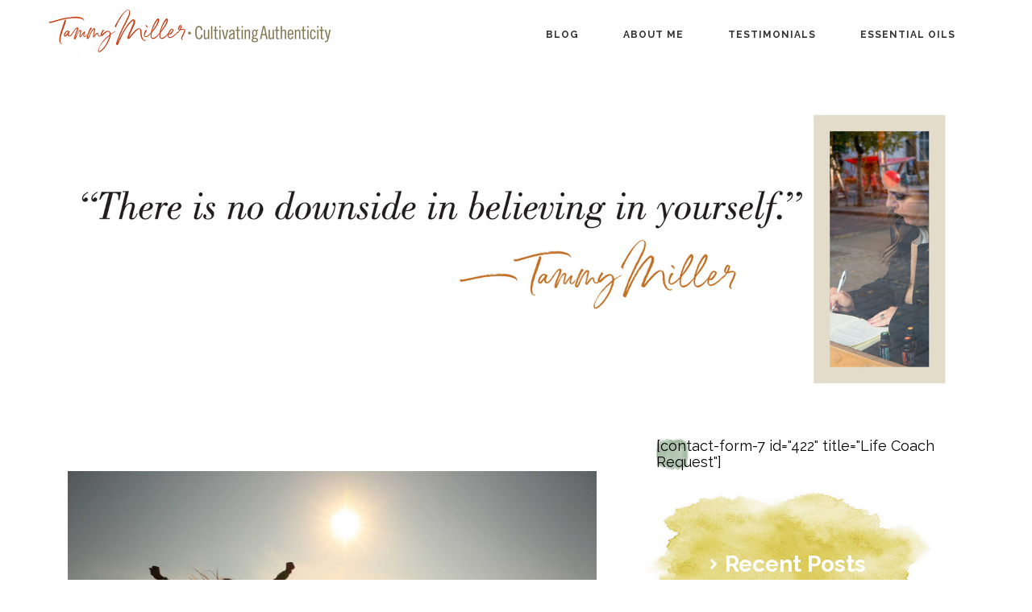

--- FILE ---
content_type: text/html; charset=UTF-8
request_url: https://tammyjanemiller.com/hear-this-you-are-enough
body_size: 24280
content:

<!DOCTYPE html>
<html lang="en-US">
      
	<head>
		<meta charset="UTF-8"/>
		<meta http-equiv="X-UA-Compatible" content="IE=Edge" />
		<meta name="viewport" content="width=device-width, initial-scale=1">

		
		<link rel="profile" href="https://gmpg.org/xfn/11" />


		<!-- Favicons  ================================================== -->
									<link rel="shortcut icon" href="https://tammyjanemiller.com/wp-content/uploads/2020/05/favicon2.png" />
					

		<!-- RSS & Pingbacks  ================================================== -->
		<link rel="alternate" type="application/rss+xml" title="Tammy Jane Miller RSS Feed" href="https://tammyjanemiller.com/feed" />
		<link rel="alternate" type="application/atom+xml" title="Tammy Jane Miller Atom Feed" href="https://tammyjanemiller.com/feed/atom" />
		<link rel="pingback" href="https://tammyjanemiller.com/xmlrpc.php" />
		<link rel="pingback" href="https://tammyjanemiller.com/xmlrpc.php" />
		
		<!-- Option HTML  ================================================== -->
		<style>
a {
    /* color: black !important; */
}
.related-post-style2 {
  float: right !important;
}
/* .blog-post-content-list .ig_meta_post_classic {
  text-align: center !important;
} */

.fancy_one span::before, 
.fancy_one span::after,
.tit_prev span::after, 
.tit_next span::before,
.ig_meta_post_classic span::before, 
.ig_meta_post_classic span::after {
    border-bottom: 1px solid #000000 !important;
}

/*.blog-post-single-content div, .blog-post-single-content p {
    color: #666;
}*/
.blog-post-single-content p {
    color: #666;
}

/* Main Menu */
header.header {
    padding: 10px 0 7px 0 !important;
}
header .menu-logo {
    height: 58px;
    float: left;
    margin-right:50px;
}
#mini-header {
  border-bottom: 1px solid #ccc;
}

.main-menu > li > a {
    padding: 0 40px 23px 0 !important;
}
.journey-menu {
    padding: 13px 0px 2px 0px !important;
}
.journey-menu ul.main-menu > li > a {
    font-weight: 600 !important;
}
ul.sub-menu > li > a {
    text-transform: none !important;
}

.hero-wrapper {
	width: 100%;
	max-width: 1200px;
	margin: auto;
}


/* Coaching Popup */
.pum-theme-1077 .pum-container, .pum-theme-lightbox .pum-container {
    border: 1px solid #000000!important;
}
.lifecoach-popup {
    background-image: url(https://tammyjanemiller.com/wp-content/uploads/2020/04/coaching-bg-red.jpg);
    background-size: cover;
}
.lifecoach-popup p {
    color: white;
}
.lifecoach-popup p {
  margin: 0 0 1px 0;
  padding: 0;
}
.lifecoach-popup input, .lifecoach-popup label {
  width: 100%;
}
.lifecoach-popup .wpcf7 input::placeholder {
  font-size: 12px;
  color: white;
  letter-spacing: 1px;
}
.lifecoach-popup input[type=email], .lifecoach-popup input[type=text], .lifecoach-popup input[type=tel] {
  height: 36px!important;
}
.lifecoach-popup .wpcf7 .wpcf7-submit {
  letter-spacing: 1px;
  color: white;
  margin: 11px 0!important;
  line-height: 1 !important;
}
.lifecoach-popup .wpcf7 .wpcf7-submit:hover, .lifecoach-popup .wpcf7 .wpcf7-submit:focus {
  background-color: #b85945;
  opacity: 1;
}
.lifecoach-popup .wpcf7 input, .lifecoach-popup .wpcf7 textarea {
  border: 1px solid white;
  box-shadow: none;
  -webkit-box-shadow: none;
}
.lifecoach-popup .border {
    max-width: 297px;
    margin: auto;
    padding: 34px 0 48px 0;
}


/* Page Sidebar */
.border .sidebar-title {
  font-size: 1.15em;
  font-weight: 700;
}
.border .sidebar-copy {
  margin-bottom:15px; 
  line-height:1.5!important; 
  font-size:13px; 
  font-weight:700;
}

.lifecoach-sidebar-outer>.vc_column-inner {
    padding-left: 10px!important;
    padding-right: 10px!important;
}
.lifecoach-sidebar>.vc_column_container>.vc_column-inner {
    padding-top:0!important;
    padding-left: 0!important;
    padding-right: 0!important;
}
.lifecoach-sidebar p {
    color: white;
}
.lifecoach-sidebar .border {
  border: 0px solid #000000;
  padding: 10px 24px 36px 51px;
  max-width: 388px;
}
@media (max-width: 1199px) {
    .lifecoach-sidebar .border {
        margin: auto;
    }
}
.lifecoach-sidebar .wpcf7 input, .lifecoach-sidebar .wpcf7 textarea {
  border: 1px solid white;
  box-shadow: none;
  -webkit-box-shadow: none;
}
.lifecoach-sidebar p {
  margin: 0 0 1px 0;
  padding: 0;
}
.lifecoach-sidebar input, .lifecoach-sidebar label {
  width: 100%;
}
.lifecoach-sidebar .wpcf7 input::placeholder {
  font-size: 12px;
  color: white;
  letter-spacing: 1px;
}
.lifecoach-sidebar input[type=email], .lifecoach-sidebar input[type=text], .lifecoach-sidebar input[type=tel] {
  height: 36px!important;
}
.lifecoach-sidebar .wpcf7 .wpcf7-submit {
  letter-spacing: 1px;
  color: white;
  margin: 11px 0!important;
  line-height: 1 !important;
}
.lifecoach-sidebar .wpcf7 .wpcf7-submit:hover, .lifecoach-sidebar .wpcf7 .wpcf7-submit:focus {
  background: #e7e7e7 !important;
}


.social-outer {
  width: 100%;
  border: 0px solid #adb6bd;
  height: 238px;
  background-repeat: no-repeat;
  background-position: center center;
  background-size: contain;
}
.social-outer .social-icon {
	float: left;
	width: 24%;
	height: 95%;
	position: relative;
}
.social-outer .social-icon i {
  color: #ffffff;
}
.social-outer .first {
  margin-left: 15%;
	border-right-color: #f8f8f8;
	border-right-width: 0px;
	border-right-style: solid;
}
.social-outer .social-icon i {
	font-size: 2.3em;
	margin: 0;
	padding: 20px 50px;
	position: absolute;
	top: 50%;
	left: 50%;
	transform: translate(-50%, -50%);
}
.cust-hr {
  width: 95% !important;
}
.wpcf7-response-output {
  display: none !important;
}
@media screen and (min-width: 550px) {
  .social-outer {
    height: 325px;
  }
}
@media screen and (min-width: 992px) {
  .social-outer {
    height: 220px;
  }
}
@media screen and (min-width: 1200px) {
  .social-outer {
    height: 177px;
  }
}



/* Sidebar blog */
.single-post .container_up {
  padding-top: 20px;
} 
.single-post .post img {
  max-width: 92%;
  margin-left: 4%;
}
.lifecoach-blog .wpcf7 .wpcf7-submit:hover, .lifecoach-blog .wpcf7 .wpcf7-submit:focus {
  background-color: #869e86!important;
  opacity: 1!important;
}
.blog-side-image {
  max-width: 100%;
  border: 1px solid black;
  margin-bottom: 35px;
}
.theiaStickySidebar {
    background-color: #ffffff;
}
.theiaStickySidebar #widget-area {
  overflow: visible;
}
.theiaStickySidebar .ig_widget .textwidget {
  overflow: visible;
}
.theiaStickySidebar .su-accordion:first-child .widget_text {
  padding: 0px;
}
.
.theiaStickySidebar .ig_widget:nth-child(2), .theiaStickySidebar .ig_widget:nth-child(3), .theiaStickySidebar .ig_widget:nth-child(4) {
  font-size: 14px !important;
  padding: 20px 30px !important;
  margin-bottom: 35px;
  border: 0px;
}
.theiaStickySidebar .ig_widget a {
  color: black;
  font-size: 16px;
}

.theiaStickySidebar .ig_widget:nth-child(2) .su-spoiler-title {
  background-image: url("https://tammyjanemiller.com/wp-content/uploads/2020/03/sb-yellow-blank.jpg");
  background-size: contain;
  background-repeat: no-repeat;
}
.theiaStickySidebar .ig_widget:nth-child(3) .su-spoiler-title {
  background-image: url("https://tammyjanemiller.com/wp-content/uploads/2020/03/sb-red-blank.jpg");
  background-size: contain;
  background-repeat: no-repeat;
}
.theiaStickySidebar .ig_widget:nth-child(4) .su-spoiler-title {
  background-image: url("https://tammyjanemiller.com/wp-content/uploads/2020/03/sb-brown-blank.jpg");
  background-size: contain;
  background-repeat: no-repeat;
}

.lifecoach-blog {
  border: 0px;
  margin: -42px -38px 0px 15px;
  /* background-image: url("https://tammyjanemiller.com/wp-content/uploads/2020/03/coaching-bg-green.jpg"); */
  background-image: url("https://tammyjanemiller.com/wp-content/uploads/2020/05/coaching-bg-green-flip.png");
  background-size: contain;
  background-repeat: no-repeat;
  max-width: 377px;
}
.lifecoach-blog .border {
  border: 0px solid #000000;
  padding: 21px 24px 36px 38px;
  max-width: 388px;
}
.lifecoach-blog .border p {
  line-height: 32px;
  color: white;
}
.lifecoach-blog .wpcf7 input[type=text], .lifecoach-blog .wpcf7 input[type=email], .lifecoach-blog .wpcf7 input[type=tel] {
  width: 97%;
}
.theiaStickySidebar .ig_widget {
  max-width: 380px;
  padding: 0px;
  margin-right: -30px;
}
.theiaStickySidebar .ig_widget:nth-child(2) .su-spoiler-content li, .theiaStickySidebar .ig_widget:nth-child(3) .su-spoiler-content li, .theiaStickySidebar .ig_widget:nth-child(4) .su-spoiler-content li {
  display: block;
  width: 255px;
  overflow: hidden;
  white-space: nowrap;
  text-overflow: ellipsis;
}

.theiaStickySidebar .ig_widget .su-spoiler-title {
  padding: 80px 0 80px 100px;
  color: white;
  font-size: 28px!important;
}
.theiaStickySidebar .ig_widget .su-spoiler-title .su-spoiler-icon {
  top: 80px;
  left: 76px;
}
.theiaStickySidebar .ig_widget:nth-child(2) .su-spoiler-content, .theiaStickySidebar .ig_widget:nth-child(3) .su-spoiler-content, .theiaStickySidebar .ig_widget:nth-child(4) .su-spoiler-content {
  margin-left: 73px;
}


.theiaStickySidebar .ig_widget:nth-child(5) {
	display: none;
}
.theiaStickySidebar .ig_widget:nth-child(6) {
	padding: 0 !important;
}

#widget-area .ig_widget ul li {
    border-bottom: 0px !important;
}
.su-spoiler-title {
	font-size: 18px !important;
}


@media (max-width: 1199px) {
  .lifecoach-blog {
    margin: -20px -85px 0px -4px;
  }	
  .theiaStickySidebar .ig_widget {
    padding: 0;
    margin: 0 -50px 25px -10px;
  }
  .theiaStickySidebar .ig_widget:first-child {
    padding: 0;
    margin: 0 -10px;
  }
  .theiaStickySidebar .ig_widget .su-spoiler-title {
    padding: 75px 0px 75px 85px;
    /* font-size: 21px!important; */
  }
  .theiaStickySidebar .ig_widget .su-spoiler-title .su-spoiler-icon {
    top: 75px;
    left: 60px;
    font-size: 12px;
  }
  .theiaStickySidebar .ig_widget:nth-child(2) .su-spoiler-content, .theiaStickySidebar .ig_widget:nth-child(3) .su-spoiler-content, .theiaStickySidebar .ig_widget:nth-child(4) .su-spoiler-content {
    margin-left: 60px;
  }
}

@media (max-width: 991px) {
  .sticky_sider {
    clear: both;
  }
  .theiaStickySidebar .ig_widget {
    margin: auto;
	padding-bottom: 20px;
  }
  .theiaStickySidebar .ig_widget:first-child {
    margin: auto;
  }
  .lifecoach-blog {
    margin: auto;
  }
  .theiaStickySidebar .ig_widget:nth-child(2) .su-spoiler-content, .theiaStickySidebar .ig_widget:nth-child(3) .su-spoiler-content, .theiaStickySidebar .ig_widget:nth-child(4) .su-spoiler-content {
    margin-left: 60px;
  }
  .related-post-style2 h5 {
    max-width: 290px;
  }
}

@media (max-width: 768px) {
  .related-post-style2 {
    width: 80%;
    float: none!important;
    margin: auto;
  }
}
@media (min-width: 992px) {
  .single-post .col-md-9 {
    width: 62%;
  }
}
@media (max-width: 419px) {
	.lifecoach-blog {
		margin: 0px;
		background-position: center center;
	}
    .lifecoach-blog .border {
        padding: 38px 35px 50px 53px;
    }
    .lifecoach-blog input[type=email], .lifecoach-blog input[type=text], .lifecoach-blog input[type=tel] {
        height: 29px!important;
        padding: 6px;
        margin-top: 3px;
        margin-bottom: 3px;
        font-size: 11px;
    }
    .lifecoach-blog .border label {
        margin-bottom: 0px;
    }
    .lifecoach-blog .wpcf7 input::placeholder { 
        font-size: 11px;
    }
    .lifecoach-blog .border .sidebar-title {
        font-size: 0.9em;
    }
    .lifecoach-blog .border .sidebar-copy {
        margin-bottom: 5px;
        font-size: 11px;
		line-height: 1.5!important;
    }
    .lifecoach-blog .wpcf7 .wpcf7-submit {
        margin: 7px 0!important;
    }
}




/* Archives */
.title_category span {
  font-size: 22px!important;
  line-height: 38px;
  font-style: normal!important;
}
.date .title_category span {
  font-size: 38px!important;
  text-transform: capitalize!important;
  font-style: normal;
  font-weight: 600;
}
.date h2.title_category:before {
  content: 'Archives\A';
  font-size: 22px;
  font-weight: 400;
  white-space: pre;
  line-height: 46px;
}
h2.title_category {
  font-size: 38px!important;
  text-transform: capitalize!important;
}
.category h2.title_category {
  margin-top: 10px;
}
.archive .container-full h3 a {
  color: black!important;
}
.archive .container-full h3 a:hover {
  color: #666!important;
}
.archive .total-content-list p {
  color: #666!important;
}
.archive .subtitle_post_standard {
  justify-content: left;
}
.ilgelo_pagination {
  display: flex;
  justify-content: center;
}
.ilgelo_pagination .page-numbers {
  background-color: white!important;
  border: 1px solid white!important;
  color: #cc5c3d!important;
  font-size: 24px;
  font-weight: 600;
}
.ilgelo_pagination .page-numbers.current {
  height: 45px;
  width: 45px;
  padding: 3px 6px;
  font-size: 24px;
  font-weight: 600;
  background-color: white!important;
  border: 1px solid #cc5c3d!important;
}

@media (min-width: 781px) {
  .archive .container-full .col-md-4 {
    height: 220px;
    overflow: hidden;
  }
}

.archive .blog-post-content-list {
    padding: 0px 20px 30px 20px;
}

.archive .total-content-list {
    margin-bottom: 40px;
}
.archive .ig_meta_post_classic span::after {
    border-bottom: 0px solid rgb(0, 0, 0) !important;
}
.search h2.title_category {
  line-height: 44px;
}




/* Footer */
footer h3 a:hover {
  color: #a4881e!important;
}
.rpwe-block a {
    color: white !important;
}
.medium_padding {
	padding: 60px 0 0 0 !important;
}
.col-xs-12 {
    width: 100%;
    text-align: center;
}
.footer-about {
  text-align: left;
  line-height: 1.45;
  padding-left: 0px;
  font-size: 16px
}

.footer-about-button {
  display: inline-block;
  margin: 14px auto 40px auto;
  border: 1px solid white;
  color: #ffffff!important;
  padding: 11px 28px 10px 28px;
  font-size: 12px;
  letter-spacing: 1px;
  font-weight: 700;
  line-height: 1;
  -webkit-transition: all 0.3s ease 0s;
}
.footer-about-button:hover, .footer-about-button:focus {
  background: #a4881e;
  color: black;
}
@media (min-width: 992px) {
	.footer-about {
		padding-left: 20px;
	}
}

.vc_custom_heading {
	line-height: 0.95;
}
h6 {
	font-size: 13px !important;
	letter-spacing: 2px !important;
	font-weight: 600 !important;
}
.page-content {
	margin-bottom: 0px !important;
}
.ig_navigation {
	padding: 0 24px;
}
@media (min-width: 992px) {
  .page-content p {
    margin: 0.85em 60px 0.85em 0;
  }
  .page-content li {
    margin-right: 60px;
  }
}

.indie_tag {
 display: none;
}


footer.medium_padding .wpcf7 input {
    background-color: #ffffff;
    border-width: 1px;
    border-style: solid;
    border-color: #ffffff;
    border-image: initial;
    font-size: 12px !important;
    letter-spacing: 1px !important;
    font-weight: 700 !important;
	color: #d0bf7d;
	padding: 8px 13px;
	margin-right: 0px;
}
footer.medium_padding .wpcf7 input:focus {
  border-color: #d0bf7d!important;
}
footer.medium_padding .wpcf7 input::placeholder {
	color: #d0bf7d!important;
    font-size: 12px !important;
    letter-spacing: 1px !important;
    font-weight: 700 !important;
}
footer.medium_padding .wpcf7 .wpcf7-submit {
    font-size: 12px !important;
    letter-spacing: 1px !important;
    font-weight: 700 !important;
   border-color: #ffffff!important;
	border-radius: 0px !important;
    background-color: rgba(0,0,0,0);
    color: #ffffff!important;
    margin-top: 6px;
	margin-left: 18px;
	padding: 11px 28px 10px 28px;
}
footer.medium_padding .wpcf7 .wpcf7-submit:hover {
    opacity: 1 !important;
    background-color: #a4881e!important;
    color: #000000;
}
footer.medium_padding .wpcf7 p {
    margin: 0;
}
footer a i {
  color: #ffffff!important;
}
footer a:hover i {
  color: #a4881e!important;
}
.column .ig_widget {
    margin-bottom: 0px !important;
}

.sticky_sider {
    margin-bottom: 0px !important;
}


/* KIT Popup */
.keep-in-touch {
    background-image: url(https://tammyjanemiller.com/wp-content/uploads/2020/03/coaching-bg-brown.jpg);
    background-size: cover;
	padding: 32px 20px 20px 26px;
}
.keep-in-touch p {
	color: white;
	margin: 0 0 1px 0;
	padding: 0 0 5px 0;
	text-align: center;
    font-size: 16px;
    font-weight: 700;
    letter-spacing: 2px;
    text-transform: uppercase;
}
.keep-in-touch input, .keep-in-touch label {
  width: 100%;
}
.keep-in-touch input::placeholder {
  font-size: 12px;
  color: white;
  letter-spacing: 1px;
}
.keep-in-touch input[type=email], .keep-in-touch input[type=text], .keep-in-touch input[type=tel] {
  height: 36px!important;
  border: 1px solid white;
}
.keep-in-touch .wpcf7-submit {
  letter-spacing: 1px;
  color: white;
  margin: 11px 0!important;
  line-height: 1 !important;
}
.keep-in-touch .ajax-loader {
	margin: 0!important;
	width: 0!important;
}
.keep-in-touch .wpcf7-submit:hover, .keep-in-touch .wpcf7-submit:focus {
  background-color: #92784c;
  opacity: 1;
}
.keep-in-touch input, .keep-in-touch textarea {
  border: 1px solid white !important;
  color: white !important;
  box-shadow: none;
  -webkit-box-shadow: none;
}
.keep-in-touch .border {
    max-width: 297px;
    margin: auto;
    padding: 34px 0 48px 0;
}



/* comments */
#commentform input {
	background: none;
	border: 1px solid black;
	padding: 8px 13px;
	font-size: 12px !important;
    letter-spacing: 1px !important;
    font-weight: 700 !important;
    color: #000000;
	border-radius: 0px !important;
}
#commentform input::placeholder {
	font-size: 12px !important;
}
.floating-labels .cd-label {
	display: none;
}
.floating-labels div {
	margin: 20px 0 17px 0 !important;
}
.indie-form input{
	padding-left: 13px !important;
}
#commentform .submit {
    font-size: 12px !important;
    letter-spacing: 1px !important;
    font-weight: 700 !important;
    padding: 13px 20px 12px 20px !important;
	border: 1px solid black !important;
	line-height: 1 !important;
	text-transform: capitalize !important;
	margin-right: 0 !important;
	margin-top: 35px !important;
}
#commentform .submit:hover {
    opacity: 1.0 !important;
	color: #000000;
    background-color: #e7e7e7;
}
#commentform textarea {
	border: 1px solid black;
	font-size: 12px !important;
	font-weight: 600;
	color: black;
	padding: 8px 13px !important;
}
#commentform textarea::placeholder {
	font-size: 12px !important;
}
#commentform .form-submit {
	width: 100%;
	padding-right: 15px;
}
#commentform .form-submit input {
	float: right;
}
#commentform p {
	margin: 0 0 5px 0 !important;
}
.comment-respond {
  margin-bottom: 80px!important;
}
@media (min-width: 770px) {
	#commentform .comment-form-url {
		padding: 0;
	}
	#commentform .form-submit {
		padding-right: 0px;
	}
}
@media (min-width: 992px) {
	#commentform .comment-form-url {
		padding: 0 15px 0 0;
	}
	#commentform .form-submit input {
		margin-top: 0px !important;
	}
}


.sub_footer span {
    font-size: 13px !important;
}
.medium_padding .menu-social-icons-container {
	margin-top: 20px;
}
.medium_padding #menu-social-icons li {
	display: inline-block !important;
	border-bottom: 0px; !important;
}
.medium_padding #menu-social-icons li a {
    padding: 5px 10px;
    text-decoration: none;
}
.sidebar-life-coach {
  width: 100%;
}
.sidebar-life-coach-padding {
  display: block;
  background-color: #fff;
  height: 20px;
}

/* blog right rag */
.blog-post-single-content div, .blog-post-single-content p {
  margin: 0.85em 60px 0.85em 0;
}
@media (max-width: 1199px) {
  .blog-post-single-content div, .blog-post-single-content p {
    margin: 0.85em 0 0.85em 0;
  }
}
.blog-post-single-content .title-content, .blog-post-single-content .fancy_one {
  margin-right: 0px;
}
.blog-post-single-content .title-content div, .blog-post-single-content .fancy_one div {
  margin-right: 0px;
}
.blog-post-single-content div div {
  margin-right: 0px;
}


/* blog categories */
.subtitle_post_standard a {
    padding: 4px 10px 4px 12px !important;
    margin: 6px 5px !important;
    letter-spacing: 2px !important;
    border: 1px solid #000000 !important;
	color: black !important;
}
@media (min-width: 781px) {
  .archive .subtitle_post_standard a {
    margin: 0 5px 6px 5px !important;
  }
}
.subtitle_post_standard {
    margin-bottom: 45px !important;
	display: flex;
    justify-content: center;
    flex-wrap: wrap;
    font-size: 10px;
    line-height: 13px;
}
.blog-post-single-content {
    padding: 50px 25px 5px 25px !important;
}
.subtitle_post_standard a {
	display: none !important;
}
.subtitle_post_standard a:first-child, .subtitle_post_standard a:nth-child(2), .subtitle_post_standard a:nth-child(3), .subtitle_post_standard a:nth-child(4), .subtitle_post_standard a:nth-child(5) {
	display: block !important;
}

/* blog author */
.author-img-left img {
	width: 150px;
}
.author-description {
	padding-left: 180px !important;
}
@media (max-width: 600px) {
  .author-description {
    padding-left: 0px!important;
  }
}
.social-desc {
	margin: 40px 20px 0 0 !important;
}

/* Popup newsletter */
.ig_popup.ig_air-mail {
  border-image: none !important;
  border-radius: 4px;
  border-width: 5px !important;
  border-color: #666666;
}
.ig_popup.ig_air-mail .ig_headline {
  color: #000000 !important;
    font-size: 2.8em !important;
}
.ig_form_container .ig_form_els input {
  height: 2.25em !important;
  line-height: 2.2em !important;
  box-shadow: none;
  padding-left: .5em;
  border-color: #000000 !important;
  font-size: 12px !important;
  letter-spacing: 1px !important;
  font-weight: 700 !important;
  color: #000000 !important;
  padding: 8px 13px;
  background-color: #ffffff !important;
}
.ig_form_container .ig_form_els input::placeholder {
  color: #000000 !important;
  font-size: 12px !important;
}
.ig_data {
  background: url(https://tammyjanemiller.com/wp-content/uploads/2020/02/tammy-free-video.jpg) center center;
  background-size: cover;
}

.ig-custom-text {
    background-color: rgba(255,255,255,0.65);
    margin: 0 3.8% 40px 66% !important;
    padding: 10px !important;
    font-size: 0.9em !important;
    font-weight: 700;
}
.ig_button {
  border-radius: 0px !important;
  border: 1px solid black !important;
}
.ig_form_container .ig_form_els .ig_button:hover {
  box-shadow: none !important;
  background-color: #cccccc !important;
}



/* Temp coming soon page */
/*.page-id-181 .parallax-mirror, 
.page-id-181 .header, 
.page-id-181 .container_search, 
.page-id-181 .cd-primary-nav, 
.page-id-181 .min-mobile-scroll, 
.page-id-181 .parallax-window, 
.page-id-181 footer, 
.page-id-181 .sub_footer,
.page-id-181 .img_full_responsive {
  display: none;
}*/
</style>		

		<!-- =============== // Scripts/CSS HEAD HOOK // =============== -->
		                        <script>
                            /* You can add more configuration options to webfontloader by previously defining the WebFontConfig with your options */
                            if ( typeof WebFontConfig === "undefined" ) {
                                WebFontConfig = new Object();
                            }
                            WebFontConfig['google'] = {families: ['Raleway:400,700', 'Montserrat:700&amp;subset=latin']};

                            (function() {
                                var wf = document.createElement( 'script' );
                                wf.src = 'https://ajax.googleapis.com/ajax/libs/webfont/1.5.3/webfont.js';
                                wf.type = 'text/javascript';
                                wf.async = 'true';
                                var s = document.getElementsByTagName( 'script' )[0];
                                s.parentNode.insertBefore( wf, s );
                            })();
                        </script>
                        <meta name='robots' content='index, follow, max-image-preview:large, max-snippet:-1, max-video-preview:-1' />

	<!-- This site is optimized with the Yoast SEO plugin v17.5 - https://yoast.com/wordpress/plugins/seo/ -->
	<title>Hear This: You Are Enough! - Tammy Jane Miller</title>
	<link rel="canonical" href="https://tammyjanemiller.com/hear-this-you-are-enough" />
	<meta property="og:locale" content="en_US" />
	<meta property="og:type" content="article" />
	<meta property="og:title" content="Hear This: You Are Enough! - Tammy Jane Miller" />
	<meta property="og:description" content="Comparison is the thief of joy. It will utterly rob you of feeling any true measure of happiness because your focus is entirely rooted in your belief of “not enoughness.” Your focus is on the external of others (you don’t see the whole picture, you are just seeing what they are presenting you and thf [&hellip;]" />
	<meta property="og:url" content="https://tammyjanemiller.com/hear-this-you-are-enough" />
	<meta property="og:site_name" content="Tammy Jane Miller" />
	<meta property="article:published_time" content="2020-08-17T00:54:28+00:00" />
	<meta property="article:modified_time" content="2020-08-27T21:35:42+00:00" />
	<meta property="og:image" content="https://tammyjanemiller.com/wp-content/uploads/2020/08/12-confidence-tips-scaled-1.jpg" />
	<meta property="og:image:width" content="2560" />
	<meta property="og:image:height" content="1707" />
	<meta name="twitter:card" content="summary_large_image" />
	<meta name="twitter:label1" content="Written by" />
	<meta name="twitter:data1" content="Tammy Miller" />
	<meta name="twitter:label2" content="Est. reading time" />
	<meta name="twitter:data2" content="3 minutes" />
	<script type="application/ld+json" class="yoast-schema-graph">{"@context":"https://schema.org","@graph":[{"@type":"WebSite","@id":"https://tammyjanemiller.com/#website","url":"https://tammyjanemiller.com/","name":"Tammy Jane Miller","description":"Tammy Jane Miller","potentialAction":[{"@type":"SearchAction","target":{"@type":"EntryPoint","urlTemplate":"https://tammyjanemiller.com/?s={search_term_string}"},"query-input":"required name=search_term_string"}],"inLanguage":"en-US"},{"@type":"ImageObject","@id":"https://tammyjanemiller.com/hear-this-you-are-enough#primaryimage","inLanguage":"en-US","url":"https://tammyjanemiller.com/wp-content/uploads/2020/08/12-confidence-tips-scaled-1.jpg","contentUrl":"https://tammyjanemiller.com/wp-content/uploads/2020/08/12-confidence-tips-scaled-1.jpg","width":2560,"height":1707},{"@type":"WebPage","@id":"https://tammyjanemiller.com/hear-this-you-are-enough#webpage","url":"https://tammyjanemiller.com/hear-this-you-are-enough","name":"Hear This: You Are Enough! - Tammy Jane Miller","isPartOf":{"@id":"https://tammyjanemiller.com/#website"},"primaryImageOfPage":{"@id":"https://tammyjanemiller.com/hear-this-you-are-enough#primaryimage"},"datePublished":"2020-08-17T00:54:28+00:00","dateModified":"2020-08-27T21:35:42+00:00","author":{"@id":"https://tammyjanemiller.com/#/schema/person/b2cd31d186786468f95a2225c9acf188"},"breadcrumb":{"@id":"https://tammyjanemiller.com/hear-this-you-are-enough#breadcrumb"},"inLanguage":"en-US","potentialAction":[{"@type":"ReadAction","target":["https://tammyjanemiller.com/hear-this-you-are-enough"]}]},{"@type":"BreadcrumbList","@id":"https://tammyjanemiller.com/hear-this-you-are-enough#breadcrumb","itemListElement":[{"@type":"ListItem","position":1,"name":"Home","item":"https://tammyjanemiller.com/"},{"@type":"ListItem","position":2,"name":"Hear This: You Are Enough!"}]},{"@type":"Person","@id":"https://tammyjanemiller.com/#/schema/person/b2cd31d186786468f95a2225c9acf188","name":"Tammy Miller","image":{"@type":"ImageObject","@id":"https://tammyjanemiller.com/#personlogo","inLanguage":"en-US","url":"https://secure.gravatar.com/avatar/9cc70c8e37263eba365554d94e5a290a?s=96&d=mm&r=g","contentUrl":"https://secure.gravatar.com/avatar/9cc70c8e37263eba365554d94e5a290a?s=96&d=mm&r=g","caption":"Tammy Miller"},"url":"https://tammyjanemiller.com/author/tmiller"}]}</script>
	<!-- / Yoast SEO plugin. -->


<link rel='dns-prefetch' href='//netdna.bootstrapcdn.com' />
<link rel='dns-prefetch' href='//s.w.org' />
<link rel="alternate" type="application/rss+xml" title="Tammy Jane Miller &raquo; Feed" href="https://tammyjanemiller.com/feed" />
<link rel="alternate" type="application/rss+xml" title="Tammy Jane Miller &raquo; Comments Feed" href="https://tammyjanemiller.com/comments/feed" />
<link rel="alternate" type="application/rss+xml" title="Tammy Jane Miller &raquo; Hear This: You Are Enough! Comments Feed" href="https://tammyjanemiller.com/hear-this-you-are-enough/feed" />
		<script type="text/javascript">
			window._wpemojiSettings = {"baseUrl":"https:\/\/s.w.org\/images\/core\/emoji\/13.1.0\/72x72\/","ext":".png","svgUrl":"https:\/\/s.w.org\/images\/core\/emoji\/13.1.0\/svg\/","svgExt":".svg","source":{"concatemoji":"https:\/\/tammyjanemiller.com\/wp-includes\/js\/wp-emoji-release.min.js?ver=5.8.12"}};
			!function(e,a,t){var n,r,o,i=a.createElement("canvas"),p=i.getContext&&i.getContext("2d");function s(e,t){var a=String.fromCharCode;p.clearRect(0,0,i.width,i.height),p.fillText(a.apply(this,e),0,0);e=i.toDataURL();return p.clearRect(0,0,i.width,i.height),p.fillText(a.apply(this,t),0,0),e===i.toDataURL()}function c(e){var t=a.createElement("script");t.src=e,t.defer=t.type="text/javascript",a.getElementsByTagName("head")[0].appendChild(t)}for(o=Array("flag","emoji"),t.supports={everything:!0,everythingExceptFlag:!0},r=0;r<o.length;r++)t.supports[o[r]]=function(e){if(!p||!p.fillText)return!1;switch(p.textBaseline="top",p.font="600 32px Arial",e){case"flag":return s([127987,65039,8205,9895,65039],[127987,65039,8203,9895,65039])?!1:!s([55356,56826,55356,56819],[55356,56826,8203,55356,56819])&&!s([55356,57332,56128,56423,56128,56418,56128,56421,56128,56430,56128,56423,56128,56447],[55356,57332,8203,56128,56423,8203,56128,56418,8203,56128,56421,8203,56128,56430,8203,56128,56423,8203,56128,56447]);case"emoji":return!s([10084,65039,8205,55357,56613],[10084,65039,8203,55357,56613])}return!1}(o[r]),t.supports.everything=t.supports.everything&&t.supports[o[r]],"flag"!==o[r]&&(t.supports.everythingExceptFlag=t.supports.everythingExceptFlag&&t.supports[o[r]]);t.supports.everythingExceptFlag=t.supports.everythingExceptFlag&&!t.supports.flag,t.DOMReady=!1,t.readyCallback=function(){t.DOMReady=!0},t.supports.everything||(n=function(){t.readyCallback()},a.addEventListener?(a.addEventListener("DOMContentLoaded",n,!1),e.addEventListener("load",n,!1)):(e.attachEvent("onload",n),a.attachEvent("onreadystatechange",function(){"complete"===a.readyState&&t.readyCallback()})),(n=t.source||{}).concatemoji?c(n.concatemoji):n.wpemoji&&n.twemoji&&(c(n.twemoji),c(n.wpemoji)))}(window,document,window._wpemojiSettings);
		</script>
		<style type="text/css">
img.wp-smiley,
img.emoji {
	display: inline !important;
	border: none !important;
	box-shadow: none !important;
	height: 1em !important;
	width: 1em !important;
	margin: 0 .07em !important;
	vertical-align: -0.1em !important;
	background: none !important;
	padding: 0 !important;
}
</style>
	<link rel='stylesheet' id='wp-block-library-css'  href='https://tammyjanemiller.com/wp-includes/css/dist/block-library/style.min.css?ver=5.8.12' type='text/css' media='all' />
<link rel='stylesheet' id='email-subscribers-css'  href='https://tammyjanemiller.com/wp-content/plugins/email-subscribers/lite/public/css/email-subscribers-public.css?ver=5.0.0' type='text/css' media='all' />
<link rel='stylesheet' id='responsive-lightbox-tosrus-css'  href='https://tammyjanemiller.com/wp-content/plugins/responsive-lightbox/assets/tosrus/jquery.tosrus.min.css?ver=2.3.3' type='text/css' media='all' />
<link rel='stylesheet' id='wpb_wmca_accordion_style-css'  href='https://tammyjanemiller.com/wp-content/plugins/wpb-accordion-menu-or-category/inc/../assets/css/wpb_wmca_style.css?ver=1.0' type='text/css' media='all' />
<link rel='stylesheet' id='bootstrap-css'  href='https://tammyjanemiller.com/wp-content/themes/journey-wptheme-v210/journey/include/css/bootstrap.css?ver=5.8.12' type='text/css' media='all' />
<link rel='stylesheet' id='carousel-css-css'  href='https://tammyjanemiller.com/wp-content/themes/journey-wptheme-v210/journey/include/css/owl-carousel/owl.carousel.css?ver=5.8.12' type='text/css' media='all' />
<link rel='stylesheet' id='fonts-etline-css'  href='https://tammyjanemiller.com/wp-content/themes/journey-wptheme-v210/journey/include/css/fonts/fonts-etline/etline-style.css?ver=5.8.12' type='text/css' media='all' />
<link rel='stylesheet' id='fonts-ionicons-css'  href='https://tammyjanemiller.com/wp-content/themes/journey-wptheme-v210/journey/include/css/fonts/fonts-ionicons/ionicons.min.css?ver=5.8.12' type='text/css' media='all' />
<link rel='stylesheet' id='fonts-monosocialicons-css'  href='https://tammyjanemiller.com/wp-content/themes/journey-wptheme-v210/journey/include/css/fonts/fonts-monosocialicons/monosocialiconsfont.css?ver=5.8.12' type='text/css' media='all' />
<link rel='stylesheet' id='chld_thm_cfg_parent-css'  href='https://tammyjanemiller.com/wp-content/themes/journey-wptheme-v210/journey/style.css?ver=5.8.12' type='text/css' media='all' />
<link rel='stylesheet' id='animate-css-css'  href='https://tammyjanemiller.com/wp-content/plugins/js_composer/assets/lib/bower/animate-css/animate.min.css?ver=5.5.2' type='text/css' media='all' />
<link rel='stylesheet' id='font-awesome-css'  href='https://tammyjanemiller.com/wp-content/plugins/js_composer/assets/lib/bower/font-awesome/css/font-awesome.min.css?ver=5.5.2' type='text/css' media='all' />
<link rel='stylesheet' id='slb_core-css'  href='https://tammyjanemiller.com/wp-content/plugins/simple-lightbox/client/css/app.css?ver=2.8.1' type='text/css' media='all' />
<link rel='stylesheet' id='fontawesome-css'  href='//netdna.bootstrapcdn.com/font-awesome/3.2.1/css/font-awesome.min.css?ver=1.3.9' type='text/css' media='all' />
<!--[if IE 7]>
<link rel='stylesheet' id='fontawesome-ie-css'  href='//netdna.bootstrapcdn.com/font-awesome/3.2.1/css/font-awesome-ie7.min.css?ver=1.3.9' type='text/css' media='all' />
<![endif]-->
<link rel='stylesheet' id='popup-maker-site-css'  href='//tammyjanemiller.com/wp-content/uploads/pum/pum-site-styles.css?generated=1636601086&#038;ver=1.16.2' type='text/css' media='all' />
<link rel='stylesheet' id='main-css-css'  href='https://tammyjanemiller.com/wp-content/themes/journey-wptheme-v210journey-child/style.css?ver=2.1.0.1542066419' type='text/css' media='all' />
<link rel='stylesheet' id='custom-css-css'  href='https://tammyjanemiller.com/wp-content/themes/journey-wptheme-v210/journey/include/css/custom.css.php?nn=10&#038;ver=5.8.12' type='text/css' media='all' />
		<style>
			/* Accessible for screen readers but hidden from view */
			.fa-hidden { position:absolute; left:-10000px; top:auto; width:1px; height:1px; overflow:hidden; }
			.rtl .fa-hidden { left:10000px; }
			.fa-showtext { margin-right: 5px; }
		</style>
		<script type='text/javascript' src='https://tammyjanemiller.com/wp-includes/js/jquery/jquery.min.js?ver=3.6.0' id='jquery-core-js'></script>
<script type='text/javascript' src='https://tammyjanemiller.com/wp-includes/js/jquery/jquery-migrate.min.js?ver=3.3.2' id='jquery-migrate-js'></script>
<script type='text/javascript' id='email-subscribers-js-extra'>
/* <![CDATA[ */
var es_data = {"messages":{"es_empty_email_notice":"Please enter email address","es_rate_limit_notice":"You need to wait for sometime before subscribing again","es_single_optin_success_message":"Successfully Subscribed.","es_email_exists_notice":"Email Address already exists!","es_unexpected_error_notice":"Oops.. Unexpected error occurred.","es_invalid_email_notice":"Invalid email address","es_try_later_notice":"Please try after some time"},"es_ajax_url":"https:\/\/tammyjanemiller.com\/wp-admin\/admin-ajax.php"};
/* ]]> */
</script>
<script type='text/javascript' src='https://tammyjanemiller.com/wp-content/plugins/email-subscribers/lite/public/js/email-subscribers-public.js?ver=5.0.0' id='email-subscribers-js'></script>
<script type='text/javascript' src='https://tammyjanemiller.com/wp-content/plugins/responsive-lightbox/assets/tosrus/jquery.tosrus.min.js?ver=2.3.3' id='responsive-lightbox-tosrus-js'></script>
<script type='text/javascript' src='https://tammyjanemiller.com/wp-includes/js/underscore.min.js?ver=1.13.1' id='underscore-js'></script>
<script type='text/javascript' src='https://tammyjanemiller.com/wp-content/plugins/responsive-lightbox/assets/infinitescroll/infinite-scroll.pkgd.min.js?ver=5.8.12' id='responsive-lightbox-infinite-scroll-js'></script>
<script type='text/javascript' id='responsive-lightbox-js-extra'>
/* <![CDATA[ */
var rlArgs = {"script":"tosrus","selector":"cu-lightbox","customEvents":"","activeGalleries":"0","effect":"slide","infinite":"1","keys":"0","autoplay":"0","pauseOnHover":"0","timeout":"4000","pagination":"1","paginationType":"thumbnails","closeOnClick":"0","woocommerce_gallery":"0","ajaxurl":"https:\/\/tammyjanemiller.com\/wp-admin\/admin-ajax.php","nonce":"205d019ba1"};
/* ]]> */
</script>
<script type='text/javascript' src='https://tammyjanemiller.com/wp-content/plugins/responsive-lightbox/js/front.js?ver=2.3.3' id='responsive-lightbox-js'></script>
<script type='text/javascript' src='https://tammyjanemiller.com/wp-content/plugins/wpb-accordion-menu-or-category/inc/../assets/js/jquery.cookie.js?ver=1.0' id='wpb_wmca_jquery_cookie-js'></script>
<script type='text/javascript' src='https://tammyjanemiller.com/wp-content/plugins/wpb-accordion-menu-or-category/inc/../assets/js/jquery.navgoco.min.js?ver=1.0' id='wpb_wmca_accordion_script-js'></script>
<script type='text/javascript' src='https://tammyjanemiller.com/wp-content/themes/journey-wptheme-v210/journey/include/js/wow.min.js?ver=5.8.12' id='wow-js'></script>
<link rel="https://api.w.org/" href="https://tammyjanemiller.com/wp-json/" /><link rel="alternate" type="application/json" href="https://tammyjanemiller.com/wp-json/wp/v2/posts/1886" /><link rel="EditURI" type="application/rsd+xml" title="RSD" href="https://tammyjanemiller.com/xmlrpc.php?rsd" />
<link rel="wlwmanifest" type="application/wlwmanifest+xml" href="https://tammyjanemiller.com/wp-includes/wlwmanifest.xml" /> 
<meta name="generator" content="WordPress 5.8.12" />
<link rel='shortlink' href='https://tammyjanemiller.com/?p=1886' />
<link rel="alternate" type="application/json+oembed" href="https://tammyjanemiller.com/wp-json/oembed/1.0/embed?url=https%3A%2F%2Ftammyjanemiller.com%2Fhear-this-you-are-enough" />
<link rel="alternate" type="text/xml+oembed" href="https://tammyjanemiller.com/wp-json/oembed/1.0/embed?url=https%3A%2F%2Ftammyjanemiller.com%2Fhear-this-you-are-enough&#038;format=xml" />

		<!-- GA Google Analytics @ https://m0n.co/ga -->
		<script async src="https://www.googletagmanager.com/gtag/js?id=UA-136383211-3"></script>
		<script>
			window.dataLayer = window.dataLayer || [];
			function gtag(){dataLayer.push(arguments);}
			gtag('js', new Date());
			gtag('config', 'UA-136383211-3');
		</script>

	<meta name="generator" content="Powered by WPBakery Page Builder - drag and drop page builder for WordPress."/>
<!--[if lte IE 9]><link rel="stylesheet" type="text/css" href="https://tammyjanemiller.com/wp-content/plugins/js_composer/assets/css/vc_lte_ie9.min.css" media="screen"><![endif]--><noscript><style type="text/css"> .wpb_animate_when_almost_visible { opacity: 1; }</style></noscript>	</head>

	<body class="post-template-default single single-post postid-1886 single-format-standard wpb-js-composer js-comp-ver-5.5.2 vc_responsive" id="vid-container">

		<!-- ==== Top Menu ======== -->

				<!-- ========================================
  TOP STYLE 1
 ========================================-->

<header class="header">
	<div class="container">
		
			<a href="https://tammyjanemiller.com/" title="Tammy Jane Miller">
			<img src="https://tammyjanemiller.com/wp-content/uploads/2020/01/TJM-logo.png" alt="Tammy Jane Miller logo" class="menu-logo"/>
	</a>
		<!-- Menu Primary Full  alignright - alignleft textaligncenter  -->
		<nav class="nav-ilgelo-main journey-menu alignright">
		<ul id="menu-main-menu" class="main-menu"><li id="menu-item-453" class="menu-item menu-item-type-post_type menu-item-object-page menu-item-453"><a href="https://tammyjanemiller.com/blog">Blog</a></li>
<li id="menu-item-36" class="menu-item menu-item-type-post_type menu-item-object-page menu-item-36"><a href="https://tammyjanemiller.com/about-me">About Me</a></li>
<li id="menu-item-1671" class="menu-item menu-item-type-post_type menu-item-object-page menu-item-1671"><a href="https://tammyjanemiller.com/testimonials">Testimonials</a></li>
<li id="menu-item-841" class="menu-item menu-item-type-post_type menu-item-object-page menu-item-841"><a href="https://tammyjanemiller.com/essential-oils">Essential Oils</a></li>
</ul>		</nav>

	</div><!-- end .container -->
</header>		

        
		<!-- ========================================
		     MOBILE MENU
		 ========================================-->

		<!-- ==== Search Popup ======== -->
			<div class="container_search">
				<div class="container">
					<div class="panel-body">



<div class="container">

<section class="alignright" id="top-search">
	<a class="click_search " href="#0"></a>
</section>
</div>



	<div class="col-md-8 col-md-offset-2">

		<div class="widget_search" style="margin-top: 40px;">

			<form role="search" method="get"  action="https://tammyjanemiller.com/">
				<input type="search" class="search-field big_search" placeholder="Search" value="" name="s" title="">
				<div class="textaligncenter xsmall_padding">
					Filter your search by Category : Tag : Date				</div>

				<div class="row">
					<div class="col-md-6">
						<div class="container-select-box ">
							<select  name='cat' id='cat' class='postform' >
	<option value='-1'>Category</option>
	<option class="level-0" value="1">Uncategorized</option>
	<option class="level-0" value="2">Memories</option>
	<option class="level-0" value="3">Family</option>
	<option class="level-0" value="4">Food</option>
	<option class="level-0" value="5">doTERRA</option>
	<option class="level-0" value="6">Essential Oils</option>
	<option class="level-0" value="7">Health &amp; Well-being</option>
	<option class="level-0" value="10">Life Coaching</option>
	<option class="level-0" value="11">Personal Development</option>
	<option class="level-0" value="12">Authenticity</option>
	<option class="level-0" value="13">Dreams</option>
	<option class="level-0" value="14">Emotional Health</option>
	<option class="level-0" value="15">Body Image</option>
	<option class="level-0" value="16">Gratitude</option>
	<option class="level-0" value="17">Purpose</option>
	<option class="level-0" value="18">Relationships</option>
	<option class="level-0" value="19">Grief</option>
	<option class="level-0" value="20">Time Management</option>
	<option class="level-0" value="24">Mindset</option>
	<option class="level-0" value="25">Goals</option>
	<option class="level-0" value="26">Self Love</option>
</select>
						</div>
					</div><!--  END col-md-4 -->

					<div class="col-md-6">
						<div class="container-select-box">
							<select name="tag" id="tag" class="postform">
								<option value="0" selected="selected">Tags</option>
															</select>
						</div>
					</div><!--  END col-md-4 -->
				</div><!--  END row -->
			</form>

		</div><!--  END widget_search -->
	</div><!--  END col-md-8 col-md-offset-2 -->
</div><!-- End panel-body -->				</div>
			</div>

		<!-- ==== Menu Popup ======== -->
			<div class="cd-primary-nav">
				<div class="container">
					<ul id="menu-mobile-menu" class="nav-mobile"><li id="menu-item-1272" class="menu-item menu-item-type-post_type menu-item-object-page menu-item-home menu-item-1272"><a href="https://tammyjanemiller.com/">Home</a></li>
<li id="menu-item-1273" class="menu-item menu-item-type-post_type menu-item-object-page menu-item-1273"><a href="https://tammyjanemiller.com/blog">Blog</a></li>
<li id="menu-item-1274" class="menu-item menu-item-type-post_type menu-item-object-page menu-item-1274"><a href="https://tammyjanemiller.com/about-me">About Me</a></li>
<li id="menu-item-1275" class="menu-item menu-item-type-post_type menu-item-object-page menu-item-1275"><a href="https://tammyjanemiller.com/essential-oils">Essential Oils</a></li>
</ul>				</div>
			</div>

		<div class="cont_mobile_nav">
			<!-- Buttom Menu/Social Mobile -->
			<div class="menu-button">
				<a class="menu-nav" href="javascript:void(0);">
			         <i class="ig-icon-menu fa fa-bars"></i>
				</a>
			</div>

			<div class="search-button">
				<a class="menu-nav" href="javascript:void(0);">
			         <i class="ig-icon-search fa fa-search"></i>
				</a>
			</div>
		</div>

		<!-- SCROOL MOBILE MENU
		 ========================================-->




<div id="mini-mobile-scroll">

			<div class="cont_mobile_nav">
			<!-- Buttom Menu/Social Mobile -->
			<div class="menu-button">
				<a class="menu-nav" href="javascript:void(0);">
			         <i class="ig-icon-menu fa fa-bars"></i>
				</a>
			</div>

			<div class="search-button">
				<a class="menu-nav" href="javascript:void(0);">
			         <i class="ig-icon-search fa fa-search"></i>
				</a>
			</div>
		</div>

</div><!-- End #mini-header -->




		<!-- ========================================
		     PHOTO IN HEADER OR COLOR
		 ========================================-->

		<!-- ========================================
     Responsive Image Background
========================================-->

<div class="hero-wrapper">
	<img class="img_full_responsive" src="https://tammyjanemiller.com/wp-content/uploads/2020/06/header-blog-1.jpg">
</div>






		<!-- ========================================
		     Navigation Menu under logo
		 ========================================-->

		

		<!-- ========================================
		     Mini Navigation on scroll
		 ========================================-->

				<!-- ========================================
  MENU SCROLL STYLE 1
 ========================================-->

<div id="mini-header">
	<div class="container">

	<div class="alignleft logo_mini_header">
				<!-- postid=1886 -->			<a href="https://tammyjanemiller.com/" title="Tammy Jane Miller">
				
			<img width="360" height="58" alt="Tammy Jane Miller"  rel="Tammy Jane Miller" src="https://tammyjanemiller.com/wp-content/uploads/2020/01/TJM-logo.png"/>
		</a>
	</div><!-- End .textalignleft  -->

		<!-- Menu Primary Full  alignright - alignleft textaligncenter  -->
		<nav class="nav-ilgelo-main journey-menu alignright menu-miniheader">
		<ul id="menu-main-menu-1" class="main-menu"><li class="menu-item menu-item-type-post_type menu-item-object-page menu-item-453"><a href="https://tammyjanemiller.com/blog">Blog</a></li>
<li class="menu-item menu-item-type-post_type menu-item-object-page menu-item-36"><a href="https://tammyjanemiller.com/about-me">About Me</a></li>
<li class="menu-item menu-item-type-post_type menu-item-object-page menu-item-1671"><a href="https://tammyjanemiller.com/testimonials">Testimonials</a></li>
<li class="menu-item menu-item-type-post_type menu-item-object-page menu-item-841"><a href="https://tammyjanemiller.com/essential-oils">Essential Oils</a></li>
</ul>	</nav>

	</div><!-- End container -->
</div><!-- End #mini-header -->		

			<div class="container container_up">
				<div class="row">
					<div class="col-md-9">
						<div class="post-1886 post type-post status-publish format-standard has-post-thumbnail hentry category-life-coaching category-mindset category-personal-development category-purpose category-self-love" id="post-1886">
							<img width="2560" height="1707" src="https://tammyjanemiller.com/wp-content/uploads/2020/08/12-confidence-tips-scaled-1.jpg" class="img_full_responsive wp-post-image" alt="" loading="lazy" srcset="https://tammyjanemiller.com/wp-content/uploads/2020/08/12-confidence-tips-scaled-1.jpg 2560w, https://tammyjanemiller.com/wp-content/uploads/2020/08/12-confidence-tips-scaled-1-300x200.jpg 300w, https://tammyjanemiller.com/wp-content/uploads/2020/08/12-confidence-tips-scaled-1-1024x683.jpg 1024w, https://tammyjanemiller.com/wp-content/uploads/2020/08/12-confidence-tips-scaled-1-768x512.jpg 768w, https://tammyjanemiller.com/wp-content/uploads/2020/08/12-confidence-tips-scaled-1-1536x1024.jpg 1536w, https://tammyjanemiller.com/wp-content/uploads/2020/08/12-confidence-tips-scaled-1-2048x1366.jpg 2048w" sizes="(max-width: 2560px) 100vw, 2560px" />
	<div class="blog-post-single-content margin-50">
								<div class="title-content"><div class="textaligncenter subtitle_post_standard"><a href="https://tammyjanemiller.com/category/life-coaching" rel="category tag">Life Coaching</a>&nbsp;<a href="https://tammyjanemiller.com/category/mindset" rel="category tag">Mindset</a>&nbsp;<a href="https://tammyjanemiller.com/category/personal-development" rel="category tag">Personal Development</a>&nbsp;<a href="https://tammyjanemiller.com/category/purpose" rel="category tag">Purpose</a>&nbsp;<a href="https://tammyjanemiller.com/category/self-love" rel="category tag">Self Love</a>     </div> <h1 class="textaligncenter title_post_standard entry-title">Hear This: You Are Enough!     </h1></div>
								<div class='fancy_one ig_meta_post_classic textaligncenter'>	<span><div class='indie_author'>By <b> <div class='vcard author'>Tammy Miller</div> </b> </div><div class='indie_on'>on </div><div class='updated indie_date'>	<b> August 16, 2020</b> 	</div>	</span></div>
								<div>Comparison is the thief of joy. It will utterly rob you of feeling any true measure of happiness because your focus is entirely rooted in your belief of “not enoughness.” Your focus is on the external of others (you don’t see the whole picture, you are just seeing what they are presenting you and thf world). Comparison is focused on that you don’t have and it’s also rooted in deep self-judgment. Comparison is not love.</div>
<div></div>
<div>There is no upside to comparison at all. Not one bit.</div>
<div></div>
<div>You are enough! Do you believe that? Growing up did someone or several someone’s tell you that you weren’t enough? If you were just like ______ (fill in the blank), that would be awesome! Someone always pointing out your flaws instead of the things you were actually good at?! For heavens sake, we all have strengths sad weaknesses and we need a degree of validation.</div>
<div></div>
<div>The problem is we start taking over for the someone or someone’s that told us we weren’t enough, weren’t good enough, we didn’t measure up to their expectations. Their voice is replaced by our own worst inner critic and we beat ourselves up with put downs thinking that we deserve it and that somehow the negative self-talk is going to motivate us to change. But it doesn’t. We spin in confusion and sadness and we stay stuck in a negative cycle of comparison and feeling overwhelmed and empty and not enough.</div>
<div></div>
<div>But there’s HOPE!</div>
<div>You can change this vicious cycle that’s not serving you one iota! You have to want it and you have to choose it every single day and not default to those lies (your thoughts) that you’ve been telling yourself.</div>
<div></div>
<div>The truth is that Satan is on attack. He’s attacking your very identity. As a Christian, you inherently KNOW you are a child of God. Own that with your entire soul. Declare it. Speak it with pride and be bold in who He created you to be. Honestly, you are giving power to Satan when you compare yourself to others. You are giving him power when you tear yourself apart. He’s after your soul. He wants to rip your identity to shreds and you are helping him sign all those lies you are telling yourself.</div>
<div></div>
<div>It’s cognitive dissonance when we know and believe we are a child of God, yet we tell ourselves we aren’t enough. Can you see the lies you’ve been telling yourself for what they are? Big, bold lies that make you feel hallow. When we can truly embrace WHO we are and WHOSE we are with all our strengths and imperfections, we can start to grow those spiritual roots so deeply in Him who created us.</div>
<div></div>
<div>In 1 Thessalonians 5:5 it says:</div>
<div>“Ye are all the children of light, and the children of the day: we are not of the night, nor of darkness.”</div>
<div></div>
<div>You are light! You are a child of our Mighty God! He created you! He loves you and He believes in you and He knows you and created you for many great purposes and you have a purpose to fulfill here!</div>
<div></div>
<div>God just asks you to trust Him, He will help you navigate the challenging paths you come across, He asks you to keep trying and to have faith and to believe in yourself and to embrace your strengths and to show compassion to yourself for your weakness. He asks you to keep making an effort &#8211; this doesn’t mean it has not to be perfect at all, just try, just show up and He will be there to help you when He sees you are showing up.</div>
<div></div>
<div>Don’t quit. Keep on. Step by step, day by day. One new thought to embrace “I am more than enough” repeated and acted upon daily will create the peace, fulfillment and love you have been seeking for. Can you repeat this one simple and true thought every day? Remember that your thoughts are your beliefs. What do you want to believe?</div>
<div></div>
<div>You, my dear, are enough! You are magnificent!</div>
<div></div>
<div>xoxo,</div>
<div>Tammy</div>
 






<div class='indie_tag fancy_one textaligncenter margin-40top'>
	<span>TAGS</span>
</div>




									</div><!-- .blog-post-single-content -->









<!-- ///////// About Author  /////////-->
	<div class="content-author">
					<div class="margin-20">
				<div class="box_author">

					<div class='fancy_one'>
						<span>WRITTEN BY</span>
					</div>

					<div class="author-img-left">
						<img alt='mm' src='https://tammyjanemiller.com/wp-content/uploads/2019/10/tammy-profile-150x150.jpg' class='avatar avatar-100 photo' height='100' width='100' />					</div>

					<div class="author-description">
						<h4>Tammy Miller</h4>
						<p>  </p>
						<p class="social-desc">Share this post on your favorite network:</p>


					<div class='footer_classic_post'>
						<div class='textalignleft'>
							<div class='share_post'>	<a href='http://www.facebook.com/sharer.php?u=https://tammyjanemiller.com/hear-this-you-are-enough' target='_blank'><i class='fa fa-facebook'></i></a>	<a title='Hear This: You Are Enough!' target='_blank'  href='http://twitter.com/share?url=https://tammyjanemiller.com/hear-this-you-are-enough&text=Hear This: You Are Enough!'><i class='fa fa-twitter'></i></a>	<a target='_blank' href='https://plus.google.com/share?url= https://tammyjanemiller.com/hear-this-you-are-enough'>	<i class='fa fa-google-plus'></i></a><a data-pin-do='skipLink' data-pin-custom='true' target='_blank' href='https://pinterest.com/pin/create/button/?url=https://tammyjanemiller.com/hear-this-you-are-enough&media=https://tammyjanemiller.com/wp-content/uploads/2020/08/12-confidence-tips-scaled-1.jpg&description=Hear This: You Are Enough!'>	<i class='fa fa-pinterest'></i></a>	<a href='mailto:?subject=I wanted to share this post with you from Tammy Jane Miller &amp;body=Hear This: You Are Enough! &#32;&#32; https://tammyjanemiller.com/hear-this-you-are-enough' title='Email to a friend/colleague'><i class='fa fa-envelope'></i></a>	<a target='_blank'  href='http://www.linkedin.com/shareArticle?mini=true&url=https://tammyjanemiller.com/hear-this-you-are-enough&title=Hear This: You Are Enough!&summary=&source=Tammy Jane Miller'><i class='fa fa-linkedin'></i></a></div>						</div><!-- End .textaligncenter-->
					</div><!--  footer_classic_post  -->

					</div>

					<div class="clear"></div>
				</div>
			</div>
		<!-- End About Author -->
	</div>
	
	
<!-- /////////  Start previous/next post link  /////////  -->
<div class="ig_navigation margin-40">
			<div class='cont_prev_left'>
			<div>
				<div class="tit_prev">
					<span><a href="https://tammyjanemiller.com/emotional-bandwidth" rel="prev">&lt; PREVIOUS POST</a>                         </span>
				</div>
				<div class="img_navigation_post">
					<a href="https://tammyjanemiller.com/emotional-bandwidth" rel="prev"><img width="105" height="65" src="https://tammyjanemiller.com/wp-content/uploads/2020/07/meditation-1024x646-1-105x65.jpg" class="attachment-indie-small-posts size-indie-small-posts wp-post-image" alt="" loading="lazy" 0="105" 1="65" srcset="https://tammyjanemiller.com/wp-content/uploads/2020/07/meditation-1024x646-1-105x65.jpg 105w, https://tammyjanemiller.com/wp-content/uploads/2020/07/meditation-1024x646-1-300x189.jpg 300w, https://tammyjanemiller.com/wp-content/uploads/2020/07/meditation-1024x646-1-768x485.jpg 768w, https://tammyjanemiller.com/wp-content/uploads/2020/07/meditation-1024x646-1-290x180.jpg 290w, https://tammyjanemiller.com/wp-content/uploads/2020/07/meditation-1024x646-1.jpg 1024w" sizes="(max-width: 105px) 100vw, 105px" /></a>				</div>

				<div class="title_navigation_post">
					<h5><strong><a href="https://tammyjanemiller.com/emotional-bandwidth" rel="prev">Emotional Bandwidth</a></strong></h5>
					<p class="r-p-date">July 27, 2020</p>
				</div>
			</div>
		</div><!--  cont_prev_left  -->
				<div class='cont_next_right'>
			<div>
				<div class="tit_next">
					<span><a href="https://tammyjanemiller.com/for-your-own-good" rel="next">NEWER POST &gt;</a>					</span>
				</div>
				<div class="title_navigation_post_r">
					<h5><strong><a href="https://tammyjanemiller.com/for-your-own-good" rel="next">For Your Own Good</a></strong></h5>
					<p class="r-p-date">September 18, 2020</p>						</div>
				<div class="img_navigation_post_r">
					<a href="https://tammyjanemiller.com/for-your-own-good" rel="next"><img width="105" height="65" src="https://tammyjanemiller.com/wp-content/uploads/2020/09/Untitled-design-105x65.jpg" class="attachment-indie-small-posts size-indie-small-posts wp-post-image" alt="" loading="lazy" 0="105" 1="65" srcset="https://tammyjanemiller.com/wp-content/uploads/2020/09/Untitled-design-105x65.jpg 105w, https://tammyjanemiller.com/wp-content/uploads/2020/09/Untitled-design-290x180.jpg 290w" sizes="(max-width: 105px) 100vw, 105px" /></a>				</div>
			</div>
		</div><!--  cont_next_right  -->
	

</div> <!-- end ig_navigation -->






<!-- ///////// Related Post  /////////-->


	<div class='content-related-post'><div class='fancy_one'>	<span>RELATED POSTS</span></div><div class='row'><div class='col-md-4 related-post-style2'>	<a href='https://tammyjanemiller.com/are-you-feeling-empty' title='Are You Feeling Empty?'><img width="290" height="180" src="https://tammyjanemiller.com/wp-content/uploads/2021/08/true-beauty-2-290x180.jpeg" class="img_full_responsive margin-15 wp-post-image" alt="" loading="lazy" srcset="https://tammyjanemiller.com/wp-content/uploads/2021/08/true-beauty-2-290x180.jpeg 290w, https://tammyjanemiller.com/wp-content/uploads/2021/08/true-beauty-2-105x65.jpeg 105w" sizes="(max-width: 290px) 100vw, 290px" />	</a>	<a href='https://tammyjanemiller.com/are-you-feeling-empty' rel='bookmark' title='Are You Feeling Empty?'>		<h5>Are You Feeling Empty?</h5>	</a>	<p class='r-p-date'>August 2, 2021</p></div><div class='col-md-4 related-post-style2'>	<a href='https://tammyjanemiller.com/keeping-our-hope-trust-in-god-always' title='Keeping Our Hope &#038; Trust in God &#8211; Always!'><img width="290" height="180" src="https://tammyjanemiller.com/wp-content/uploads/2021/08/Copy-of-Add-a-subheading-1-290x180.png" class="img_full_responsive margin-15 wp-post-image" alt="" loading="lazy" srcset="https://tammyjanemiller.com/wp-content/uploads/2021/08/Copy-of-Add-a-subheading-1-290x180.png 290w, https://tammyjanemiller.com/wp-content/uploads/2021/08/Copy-of-Add-a-subheading-1-105x65.png 105w" sizes="(max-width: 290px) 100vw, 290px" />	</a>	<a href='https://tammyjanemiller.com/keeping-our-hope-trust-in-god-always' rel='bookmark' title='Keeping Our Hope &#038; Trust in God &#8211; Always!'>		<h5>Keeping Our Hope &#038; Trust in God &#8211; Always!</h5>	</a>	<p class='r-p-date'>August 1, 2021</p></div><div class='col-md-4 related-post-style2'>	<a href='https://tammyjanemiller.com/who-you-are' title='Who You Are'><img width="290" height="180" src="https://tammyjanemiller.com/wp-content/uploads/2021/06/edu-grande-254594-unsplash-290x180.jpeg" class="img_full_responsive margin-15 wp-post-image" alt="" loading="lazy" srcset="https://tammyjanemiller.com/wp-content/uploads/2021/06/edu-grande-254594-unsplash-290x180.jpeg 290w, https://tammyjanemiller.com/wp-content/uploads/2021/06/edu-grande-254594-unsplash-105x65.jpeg 105w" sizes="(max-width: 290px) 100vw, 290px" />	</a>	<a href='https://tammyjanemiller.com/who-you-are' rel='bookmark' title='Who You Are'>		<h5>Who You Are</h5>	</a>	<p class='r-p-date'>June 2, 2021</p></div></div></div>






				
<div id="comments">

















<!--//==========================================================================
//==========================  Form  ============================================
//==========================================================================-->



	<div id="respond" class="comment-respond">
		<h3 id="reply-title" class="comment-reply-title"><div class="fancy_one"><span>LEAVE A COMMENT</span></div> <small><a rel="nofollow" id="cancel-comment-reply-link" href="/hear-this-you-are-enough#respond" style="display:none;">/ Cancel Reply</a></small></h3><form action="https://tammyjanemiller.com/wp-comments-post.php" method="post" id="commentform" class="comment-form">
		<div class="row indie_comments floating-labels">



		<div class="col-md-6 indie-form comment-form-author">
		<input class="author" name="author" placeholder="Your name*" type="text" value="" size="30" aria-required='true' />
		</div>


		<div class="col-md-6 indie-form comment-form-email">
		<input class="email" name="email" type="text" placeholder="Your email*" value="" size="30" aria-required='true' />
		</div>


	   
	   <p class="col-md-12 comment-form-comment"><textarea placeholder="Comments" id="comment" name="comment" cols="45" rows="8" aria-required="true"></textarea></p>
		</div>
		
		<div class="col-md-6 indie-form comment-form-url"><input placeholder="Website" class="url" name="url" type="text" value="" size="30" />
		</div>
		
<p class="form-submit"><input name="submit" type="submit" id="submit" class="submit" value="Submit Comment" /> <input type='hidden' name='comment_post_ID' value='1886' id='comment_post_ID' />
<input type='hidden' name='comment_parent' id='comment_parent' value='0' />
</p></form>	</div><!-- #respond -->
	






  		<script type="text/javascript">


	jQuery(document).ready(function($){
	if( $('.floating-labels').length > 0 ) floatLabels();

	function floatLabels() {
		var inputFields = $('.floating-labels .cd-label').next();
		inputFields.each(function(){
			var singleInput = $(this);
			//check if user is filling one of the form fields
			checkVal(singleInput);
			singleInput.on('change keyup', function(){
				checkVal(singleInput);
			});
		});
	}

	function checkVal(inputField) {
		( inputField.val() == '' ) ? inputField.prev('.cd-label').removeClass('float') : inputField.prev('.cd-label').addClass('float');
	}
});
		</script>





</div>



						</div><!--  .post_class -->
					</div><!--  .col-md-9 -->

					<div class="col-md-3 sticky_sider">
												<div id="widget-area">
	<div class="su-accordion su-u-trim"><div class="widget_text ig_widget su-spoiler su-spoiler-style-default su-spoiler-icon-chevron su-spoiler-closed"><div class="textwidget custom-html-widget"><div class="lifecoach-sidebar lifecoach-blog">
	[contact-form-7 id="422" title="Life Coach Request"]
</div></div></div></div>
		<div class="ig_widget su-spoiler su-spoiler-style-default su-spoiler-icon-chevron su-spoiler-closed">
		<div class="su-spoiler-title"><span class="su-spoiler-icon"></span>Recent Posts</div><div class="su-spoiler-content su-u-clearfix su-u-trim">
		<ul>
											<li>
					<a href="https://tammyjanemiller.com/are-you-feeling-empty">Are You Feeling Empty?</a>
									</li>
											<li>
					<a href="https://tammyjanemiller.com/keeping-our-hope-trust-in-god-always">Keeping Our Hope &#038; Trust in God &#8211; Always!</a>
									</li>
											<li>
					<a href="https://tammyjanemiller.com/who-you-are">Who You Are</a>
									</li>
											<li>
					<a href="https://tammyjanemiller.com/the-weight-of-your-thoughts">The Weight of Your Thoughts</a>
									</li>
											<li>
					<a href="https://tammyjanemiller.com/a-new-chapter">A New Chapter</a>
									</li>
											<li>
					<a href="https://tammyjanemiller.com/let-me-go">Let Me Go</a>
									</li>
											<li>
					<a href="https://tammyjanemiller.com/dear-future-self">Dear Future Self</a>
									</li>
											<li>
					<a href="https://tammyjanemiller.com/clearing-out-the-clutter">Clearing Out the Clutter</a>
									</li>
					</ul>

		</div></div><div class="ig_widget su-spoiler su-spoiler-style-default su-spoiler-icon-chevron su-spoiler-closed"><div class="su-spoiler-title"><span class="su-spoiler-icon"></span>Categories</div><div class="su-spoiler-content su-u-clearfix su-u-trim">
			<ul>
					<li class="cat-item cat-item-12"><a href="https://tammyjanemiller.com/category/authenticity">Authenticity</a>
</li>
	<li class="cat-item cat-item-15"><a href="https://tammyjanemiller.com/category/body-image">Body Image</a>
</li>
	<li class="cat-item cat-item-5"><a href="https://tammyjanemiller.com/category/doterra">doTERRA</a>
</li>
	<li class="cat-item cat-item-13"><a href="https://tammyjanemiller.com/category/dreams">Dreams</a>
</li>
	<li class="cat-item cat-item-14"><a href="https://tammyjanemiller.com/category/emotional-health">Emotional Health</a>
</li>
	<li class="cat-item cat-item-6"><a href="https://tammyjanemiller.com/category/essential-oils">Essential Oils</a>
</li>
	<li class="cat-item cat-item-3"><a href="https://tammyjanemiller.com/category/family">Family</a>
</li>
	<li class="cat-item cat-item-4"><a href="https://tammyjanemiller.com/category/food">Food</a>
</li>
	<li class="cat-item cat-item-25"><a href="https://tammyjanemiller.com/category/goals">Goals</a>
</li>
	<li class="cat-item cat-item-16"><a href="https://tammyjanemiller.com/category/gratitude">Gratitude</a>
</li>
	<li class="cat-item cat-item-19"><a href="https://tammyjanemiller.com/category/grief">Grief</a>
</li>
	<li class="cat-item cat-item-7"><a href="https://tammyjanemiller.com/category/health-well-being">Health &amp; Well-being</a>
</li>
	<li class="cat-item cat-item-10"><a href="https://tammyjanemiller.com/category/life-coaching">Life Coaching</a>
</li>
	<li class="cat-item cat-item-2"><a href="https://tammyjanemiller.com/category/memories">Memories</a>
</li>
	<li class="cat-item cat-item-24"><a href="https://tammyjanemiller.com/category/mindset">Mindset</a>
</li>
	<li class="cat-item cat-item-11"><a href="https://tammyjanemiller.com/category/personal-development">Personal Development</a>
</li>
	<li class="cat-item cat-item-17"><a href="https://tammyjanemiller.com/category/purpose">Purpose</a>
</li>
	<li class="cat-item cat-item-18"><a href="https://tammyjanemiller.com/category/relationships">Relationships</a>
</li>
	<li class="cat-item cat-item-26"><a href="https://tammyjanemiller.com/category/self-love">Self Love</a>
</li>
	<li class="cat-item cat-item-20"><a href="https://tammyjanemiller.com/category/time-management">Time Management</a>
</li>
	<li class="cat-item cat-item-1"><a href="https://tammyjanemiller.com/category/uncategorized">Uncategorized</a>
</li>
			</ul>

			</div></div><div class="ig_widget su-spoiler su-spoiler-style-default su-spoiler-icon-chevron su-spoiler-closed"><div class="su-spoiler-title"><span class="su-spoiler-icon"></span>Archives</div><div class="su-spoiler-content su-u-clearfix su-u-trim">
			<ul>
					<li><a href='https://tammyjanemiller.com/2021/08'>August 2021</a></li>
	<li><a href='https://tammyjanemiller.com/2021/06'>June 2021</a></li>
	<li><a href='https://tammyjanemiller.com/2021/04'>April 2021</a></li>
	<li><a href='https://tammyjanemiller.com/2021/03'>March 2021</a></li>
	<li><a href='https://tammyjanemiller.com/2021/02'>February 2021</a></li>
	<li><a href='https://tammyjanemiller.com/2020/12'>December 2020</a></li>
	<li><a href='https://tammyjanemiller.com/2020/10'>October 2020</a></li>
	<li><a href='https://tammyjanemiller.com/2020/09'>September 2020</a></li>
	<li><a href='https://tammyjanemiller.com/2020/08'>August 2020</a></li>
	<li><a href='https://tammyjanemiller.com/2020/07'>July 2020</a></li>
	<li><a href='https://tammyjanemiller.com/2020/06'>June 2020</a></li>
	<li><a href='https://tammyjanemiller.com/2020/05'>May 2020</a></li>
	<li><a href='https://tammyjanemiller.com/2020/03'>March 2020</a></li>
	<li><a href='https://tammyjanemiller.com/2020/02'>February 2020</a></li>
	<li><a href='https://tammyjanemiller.com/2020/01'>January 2020</a></li>
	<li><a href='https://tammyjanemiller.com/2019/11'>November 2019</a></li>
	<li><a href='https://tammyjanemiller.com/2019/10'>October 2019</a></li>
	<li><a href='https://tammyjanemiller.com/2018/11'>November 2018</a></li>
	<li><a href='https://tammyjanemiller.com/2018/10'>October 2018</a></li>
	<li><a href='https://tammyjanemiller.com/2018/09'>September 2018</a></li>
	<li><a href='https://tammyjanemiller.com/2018/08'>August 2018</a></li>
			</ul>

			</div></div><div class="ig_widget su-spoiler su-spoiler-style-default su-spoiler-icon-chevron su-spoiler-closed"><div class="su-spoiler-title"><span class="su-spoiler-icon"></span>Shortcodes Ultimate</div><div class="su-spoiler-content su-u-clearfix su-u-trim"><div class="textwidget"><div class="su-accordion su-u-trim dummy-accordion"><div class="su-spoiler su-spoiler-style-default su-spoiler-icon-plus su-spoiler-closed" data-scroll-offset="0" data-anchor-in-url="no"><div class="su-spoiler-title" tabindex="0" role="button"><span class="su-spoiler-icon"></span>Spoiler title</div><div class="su-spoiler-content su-u-clearfix su-u-trim">Hidden content</div></div></div></div></div></div><div class="widget_text ig_widget su-spoiler su-spoiler-style-default su-spoiler-icon-chevron su-spoiler-closed"><div class="textwidget custom-html-widget"></div></div></div></div>	
</div>					</div><!--  .col-md-3 -->
				</div>
			</div>

		</div>
	




		<!-- Back To Top -->
				<a href="#0" class="cd-top">
					<i class="fa fa-angle-up"></i>
				</a>
		<!-- Back To Top -->







	<div id="instagram-footer">
			</div>














	<footer class="medium_padding">
		<div class="container">
			<div class="row column">
			

<div class="col-xs-12 col-sm-12 col-md-4 col-lg-4">
	<style>.rpwe-block ul{
list-style: none !important;
margin-left: 0 !important;
padding-left: 0 !important;
}

.rpwe-block li{
border-bottom: 0px !important;
margin-bottom: 10px;
padding-bottom: 10px;
list-style-type: none;
}

.rpwe-block a{
display: inline !important;
text-decoration: none;
}

.rpwe-block h3{
background: none !important;
clear: none;
margin-bottom: 6px !important;
margin-top: 6px !important;
font-weight: 400;
font-size: 24px !important;
line-height: 1.5em;
text-align: left;
}

.rpwe-thumb{
border: 0px solid #eee !important;
box-shadow: none !important;
margin: 2px 10px 2px 0;
padding: 3px !important;
}

.rpwe-summary{
font-size: 16px;
line-height: 1.45;
text-align: left;
}

.rpwe-time{
color: #f0f0f0;
font-size: 11px;
}

.rpwe-comment{
color: #bbb;
font-size: 11px;
padding-left: 5px;
}

.rpwe-alignleft{
display: inline;
float: left;
}

.rpwe-alignright{
display: inline;
float: right;
}

.rpwe-aligncenter{
display: block;
margin-left: auto;
margin-right: auto;
}

.rpwe-clearfix:before,
.rpwe-clearfix:after{
content: "";
display: table !important;
}

.rpwe-clearfix:after{
clear: both;
}

.rpwe-clearfix{
zoom: 1;
}
</style><div class="ig_widget"><h6 class="foot-title">Latest Post</h6><div  class="rpwe-block "><ul class="rpwe-ul"><li class="rpwe-li rpwe-clearfix"><h3 class="rpwe-title"><a href="https://tammyjanemiller.com/are-you-feeling-empty" title="Permalink to Are You Feeling Empty?" rel="bookmark">Are You Feeling Empty?</a></h3><div class="rpwe-summary">I was reading in 2 Timothy 3. Talk about some real talk and food for the soul&#8230; This… 1 This know also, that in the last days perilous times shall come. 2 For men shall be lovers of their own selves, covetous, boasters, proud, blasphemers, disobedient to parents, unthankful, unholy, 3 Without natural affection, trucebreakers, [&hellip;]<a href="https://tammyjanemiller.com/are-you-feeling-empty" class="more-link"> Read More »</a></div></li></ul></div><!-- Generated by http://wordpress.org/plugins/recent-posts-widget-extended/ --></div></div>


<div class="col-xs-12 col-sm-12 col-md-4 col-lg-4">
	  <div class="ig_widget"><h6 class="foot-title">About Me</h6>			<div class="textwidget"><p class="footer-about">I’m so glad you are here. I think an introduction is in order. I’m Tammy Miller. My amazing husband is named Dave. We have been happily married for a little over 29 years, which is crazy because the years have seriously flown by – which means we’ve had quite the fun adventure. We are the parents of four amazing kids, one bonus son (son-in-law), and one bonus daughter (daughter-in-law). All of our kids are grown and living wonderfully productive lives.</p>
</div>
		</div><div class="widget_text ig_widget"><div class="textwidget custom-html-widget"><a href="https://tammyjanemiller.com/about-me" class="footer-about-button">About Me</a></div></div></div>


<div class="col-xs-12 col-sm-12 col-md-4 col-lg-4 last">
	  <div class="ig_widget"><h6 class="foot-title">Keep in Touch</h6>			<div class="textwidget"><p>[contact-form-7 id=&#8221;5&#8243; title=&#8221;Footer Email List&#8221;]</p>
</div>
		</div><div class="ig_widget"><div class="menu-social-icons-container"><ul id="menu-social-icons" class="menu"><li id="menu-item-87" class="menu-item menu-item-type-custom menu-item-object-custom social-icon facebook menu-item-87"><a target="_blank" rel="noopener" href="https://www.facebook.com/Tammy-Miller-Coaching-115189639854934/"><i class='icon-2x icon-facebook '></i><span class='fa-hidden'>Facebook</span></a></li>
<li id="menu-item-88" class="menu-item menu-item-type-custom menu-item-object-custom social-icon instagram menu-item-88"><a target="_blank" rel="noopener" href="https://www.instagram.com/tammymillercoaching/"><i class='icon-2x icon-instagram '></i><span class='fa-hidden'>Instagram</span></a></li>
<li id="menu-item-89" class="menu-item menu-item-type-custom menu-item-object-custom social-icon youtube menu-item-89"><a target="_blank" rel="noopener" href="https://www.youtube.com/channel/UCNiWc5UXCWxZqrrlsfDmz0w"><i class='icon-2x icon-youtube '></i><span class='fa-hidden'>YouTube</span></a></li>
</ul></div></div></div>


<div class="clear"></div>

               </div><!--  row -->
	    </div><!-- .container-->
	</footer>

	<div class="sub_footer">
		<div class="container">
		      <div class="row">
                     <div class="xxsmall_padding textaligncenter">
					    <span>&copy; 2026 Tammy Jane Miller  </span>
				</div>
		      </div><!-- end .row -->
		</div><!-- end .container-fluid -->
	</div><!-- .sub_footer-->

<script type="text/javascript">
	jQuery(document).ready(function() {
		"use strict";
		jQuery('.sticky_cont, .sticky_sider').theiaStickySidebar({
			// Settings
			additionalMarginTop: 80
		});
	});
</script>


<script type="text/javascript">
(function() {
    window.PinIt = window.PinIt || { loaded:false };
    if (window.PinIt.loaded) return;
    window.PinIt.loaded = true;
    function async_load(){
        var s = document.createElement("script");
        s.type = "text/javascript";
        s.async = true;
        s.src = "https://assets.pinterest.com/js/pinit.js";
        var x = document.getElementsByTagName("script")[0];
        x.parentNode.insertBefore(s, x);
    }
    if (window.attachEvent)
        window.attachEvent("onload", async_load);
    else
        window.addEventListener("load", async_load, false);
})();
</script>

<!-- =============== //WORDPRESS FOOTER HOOK // =============== -->

<div id="pum-1508" class="pum pum-overlay pum-theme-1077 pum-theme-lightbox popmake-overlay click_open" data-popmake="{&quot;id&quot;:1508,&quot;slug&quot;:&quot;keep-in-touch-popup&quot;,&quot;theme_id&quot;:1077,&quot;cookies&quot;:[],&quot;triggers&quot;:[{&quot;type&quot;:&quot;click_open&quot;,&quot;settings&quot;:{&quot;cookie_name&quot;:&quot;&quot;,&quot;extra_selectors&quot;:&quot;.kit-button&quot;}}],&quot;mobile_disabled&quot;:null,&quot;tablet_disabled&quot;:null,&quot;meta&quot;:{&quot;display&quot;:{&quot;stackable&quot;:false,&quot;overlay_disabled&quot;:false,&quot;scrollable_content&quot;:false,&quot;disable_reposition&quot;:false,&quot;size&quot;:&quot;medium&quot;,&quot;responsive_min_width&quot;:&quot;350px&quot;,&quot;responsive_min_width_unit&quot;:false,&quot;responsive_max_width&quot;:&quot;350px&quot;,&quot;responsive_max_width_unit&quot;:false,&quot;custom_width&quot;:&quot;640px&quot;,&quot;custom_width_unit&quot;:false,&quot;custom_height&quot;:&quot;380px&quot;,&quot;custom_height_unit&quot;:false,&quot;custom_height_auto&quot;:false,&quot;location&quot;:&quot;center&quot;,&quot;position_from_trigger&quot;:false,&quot;position_top&quot;:&quot;100&quot;,&quot;position_left&quot;:&quot;0&quot;,&quot;position_bottom&quot;:&quot;0&quot;,&quot;position_right&quot;:&quot;0&quot;,&quot;position_fixed&quot;:false,&quot;animation_type&quot;:&quot;fade&quot;,&quot;animation_speed&quot;:&quot;350&quot;,&quot;animation_origin&quot;:&quot;center top&quot;,&quot;overlay_zindex&quot;:false,&quot;zindex&quot;:&quot;1999999999&quot;},&quot;close&quot;:{&quot;text&quot;:&quot;&quot;,&quot;button_delay&quot;:&quot;0&quot;,&quot;overlay_click&quot;:false,&quot;esc_press&quot;:false,&quot;f4_press&quot;:false},&quot;click_open&quot;:[]}}" role="dialog" aria-hidden="true" >

	<div id="popmake-1508" class="pum-container popmake theme-1077 pum-responsive pum-responsive-medium responsive size-medium">

				

				

		

				<div class="pum-content popmake-content" tabindex="0">
			<div class="keep-in-touch-popup">[contact-form-7 id=&#8221;1533&#8243; title=&#8221;Keep In Touch&#8221;]</div>
		</div>


				

				            <button type="button" class="pum-close popmake-close" aria-label="Close">
			&times;            </button>
		
	</div>

</div>
<div id="pum-1082" class="pum pum-overlay pum-theme-1077 pum-theme-lightbox popmake-overlay click_open" data-popmake="{&quot;id&quot;:1082,&quot;slug&quot;:&quot;coaching-mini-session-popup&quot;,&quot;theme_id&quot;:1077,&quot;cookies&quot;:[],&quot;triggers&quot;:[{&quot;type&quot;:&quot;click_open&quot;,&quot;settings&quot;:{&quot;cookie_name&quot;:&quot;&quot;,&quot;extra_selectors&quot;:&quot;.popup-button&quot;}}],&quot;mobile_disabled&quot;:null,&quot;tablet_disabled&quot;:null,&quot;meta&quot;:{&quot;display&quot;:{&quot;stackable&quot;:false,&quot;overlay_disabled&quot;:false,&quot;scrollable_content&quot;:false,&quot;disable_reposition&quot;:false,&quot;size&quot;:&quot;medium&quot;,&quot;responsive_min_width&quot;:&quot;430px&quot;,&quot;responsive_min_width_unit&quot;:false,&quot;responsive_max_width&quot;:&quot;430px&quot;,&quot;responsive_max_width_unit&quot;:false,&quot;custom_width&quot;:&quot;640px&quot;,&quot;custom_width_unit&quot;:false,&quot;custom_height&quot;:&quot;380px&quot;,&quot;custom_height_unit&quot;:false,&quot;custom_height_auto&quot;:false,&quot;location&quot;:&quot;center&quot;,&quot;position_from_trigger&quot;:false,&quot;position_top&quot;:&quot;100&quot;,&quot;position_left&quot;:&quot;0&quot;,&quot;position_bottom&quot;:&quot;0&quot;,&quot;position_right&quot;:&quot;0&quot;,&quot;position_fixed&quot;:false,&quot;animation_type&quot;:&quot;fade&quot;,&quot;animation_speed&quot;:&quot;350&quot;,&quot;animation_origin&quot;:&quot;center top&quot;,&quot;overlay_zindex&quot;:false,&quot;zindex&quot;:&quot;1999999999&quot;},&quot;close&quot;:{&quot;text&quot;:&quot;&quot;,&quot;button_delay&quot;:&quot;0&quot;,&quot;overlay_click&quot;:false,&quot;esc_press&quot;:false,&quot;f4_press&quot;:false},&quot;click_open&quot;:[]}}" role="dialog" aria-hidden="true" >

	<div id="popmake-1082" class="pum-container popmake theme-1077 pum-responsive pum-responsive-medium responsive size-medium">

				

				

		

				<div class="pum-content popmake-content" tabindex="0">
			<div class="lifecoach-popup">[contact-form-7 id=&#8221;422&#8243; title=&#8221;Life Coach Request&#8221;]</div>
		</div>


				

				            <button type="button" class="pum-close popmake-close" aria-label="Close">
			&times;            </button>
		
	</div>

</div>
<script type="text/javascript">
document.addEventListener( 'wpcf7mailsent', function( event ) {
    //ga( 'send', 'event', 'Contact Form', 'submit' );
	if ( '422' == event.detail.contactFormId ) {
		var inputs = event.detail.inputs;

 

		jQuery('#pum-1082').popmake('close');

    
		
		for ( var i = 0; i < inputs.length; i++ ) {
			if ( 'Name' == inputs[i].name ) {
				inputname = inputs[i].value;
				//alert( inputs[i].value );
			} else if ( 'Email' == inputs[i].name ) {
				inputemail = inputs[i].value;
			} else if ( 'Phone-Number' == inputs[i].name ) {
				inputphone = inputs[i].value;
			}
		}
		//alert( inputname );
		Calendly.initPopupWidget({url: 'https://calendly.com/tammyjanemiller/free-coaching?name='+inputname+'&email='+inputemail+'&a1=1'+inputphone});return false;
    }
}, false );
</script>
<link rel='stylesheet' id='su-icons-css'  href='https://tammyjanemiller.com/wp-content/plugins/shortcodes-ultimate/includes/css/icons.css?ver=1.1.5' type='text/css' media='all' />
<link rel='stylesheet' id='su-shortcodes-css'  href='https://tammyjanemiller.com/wp-content/plugins/shortcodes-ultimate/includes/css/shortcodes.css?ver=5.11.0' type='text/css' media='all' />
<script type='text/javascript' src='https://tammyjanemiller.com/wp-includes/js/comment-reply.min.js?ver=5.8.12' id='comment-reply-js'></script>
<script type='text/javascript' src='https://tammyjanemiller.com/wp-content/plugins/wpb-accordion-menu-or-category/inc/../assets/js/accordion-init.js?ver=1.0' id='wpb_wmca_accordion_init-js'></script>
<script type='text/javascript' src='https://tammyjanemiller.com/wp-content/themes/journey-wptheme-v210/journey/include/js/plugin.js?ver=5.8.12' id='plugin-js'></script>
<script type='text/javascript' src='https://tammyjanemiller.com/wp-content/plugins/js_composer/assets/lib/bower/isotope/dist/isotope.pkgd.min.js?ver=5.5.2' id='isotope-js'></script>
<script type='text/javascript' src='https://tammyjanemiller.com/wp-content/themes/journey-wptheme-v210/journey/include/js/modernizr.js?ver=5.8.12' id='modernizr-js'></script>
<script type='text/javascript' src='https://tammyjanemiller.com/wp-content/themes/journey-wptheme-v210/journey/include/js/bootstrap.min.js?ver=5.8.12' id='bootstrap-js'></script>
<script type='text/javascript' src='https://tammyjanemiller.com/wp-content/themes/journey-wptheme-v210/journey/include/js/owl.carousel.min.js?ver=5.8.12' id='carousel-js'></script>
<script type='text/javascript' src='https://tammyjanemiller.com/wp-content/themes/journey-wptheme-v210/journey/include/js/main.js?ver=5.8.12' id='main-js'></script>
<script type='text/javascript' src='https://tammyjanemiller.com/wp-content/themes/journey-wptheme-v210/journey/include/js/parallax.min.js?ver=5.8.12' id='parallax-js'></script>
<script type='text/javascript' src='https://tammyjanemiller.com/wp-content/themes/journey-wptheme-v210/journey/include/js/jquery.vide.js?ver=5.8.12' id='vide-js'></script>
<script type='text/javascript' src='https://tammyjanemiller.com/wp-includes/js/imagesloaded.min.js?ver=4.1.4' id='imagesloaded-js'></script>
<script type='text/javascript' src='https://tammyjanemiller.com/wp-includes/js/jquery/ui/core.min.js?ver=1.12.1' id='jquery-ui-core-js'></script>
<script type='text/javascript' id='popup-maker-site-js-extra'>
/* <![CDATA[ */
var pum_vars = {"version":"1.16.2","pm_dir_url":"https:\/\/tammyjanemiller.com\/wp-content\/plugins\/popup-maker\/","ajaxurl":"https:\/\/tammyjanemiller.com\/wp-admin\/admin-ajax.php","restapi":"https:\/\/tammyjanemiller.com\/wp-json\/pum\/v1","rest_nonce":null,"default_theme":"1076","debug_mode":"","disable_tracking":"","home_url":"\/","message_position":"top","core_sub_forms_enabled":"1","popups":[],"analytics_route":"analytics","analytics_api":"https:\/\/tammyjanemiller.com\/wp-json\/pum\/v1"};
var pum_sub_vars = {"ajaxurl":"https:\/\/tammyjanemiller.com\/wp-admin\/admin-ajax.php","message_position":"top"};
var pum_popups = {"pum-1508":{"triggers":[{"type":"click_open","settings":{"cookie_name":"","extra_selectors":".kit-button"}}],"cookies":[],"disable_on_mobile":false,"disable_on_tablet":false,"atc_promotion":null,"explain":null,"type_section":null,"theme_id":"1077","size":"medium","responsive_min_width":"350px","responsive_max_width":"350px","custom_width":"640px","custom_height_auto":false,"custom_height":"380px","scrollable_content":false,"animation_type":"fade","animation_speed":"350","animation_origin":"center top","open_sound":"none","custom_sound":"","location":"center","position_top":"100","position_bottom":"0","position_left":"0","position_right":"0","position_from_trigger":false,"position_fixed":false,"overlay_disabled":false,"stackable":false,"disable_reposition":false,"zindex":"1999999999","close_button_delay":"0","fi_promotion":null,"close_on_form_submission":false,"close_on_form_submission_delay":"0","close_on_overlay_click":false,"close_on_esc_press":false,"close_on_f4_press":false,"disable_form_reopen":false,"disable_accessibility":false,"theme_slug":"lightbox","id":1508,"slug":"keep-in-touch-popup"},"pum-1082":{"triggers":[{"type":"click_open","settings":{"cookie_name":"","extra_selectors":".popup-button"}}],"cookies":[],"disable_on_mobile":false,"disable_on_tablet":false,"atc_promotion":null,"explain":null,"type_section":null,"theme_id":"1077","size":"medium","responsive_min_width":"430px","responsive_max_width":"430px","custom_width":"640px","custom_height_auto":false,"custom_height":"380px","scrollable_content":false,"animation_type":"fade","animation_speed":"350","animation_origin":"center top","open_sound":"none","custom_sound":"","location":"center","position_top":"100","position_bottom":"0","position_left":"0","position_right":"0","position_from_trigger":false,"position_fixed":false,"overlay_disabled":false,"stackable":false,"disable_reposition":false,"zindex":"1999999999","close_button_delay":"0","fi_promotion":null,"close_on_form_submission":false,"close_on_form_submission_delay":"0","close_on_overlay_click":false,"close_on_esc_press":false,"close_on_f4_press":false,"disable_form_reopen":false,"disable_accessibility":false,"theme_slug":"lightbox","id":1082,"slug":"coaching-mini-session-popup"}};
/* ]]> */
</script>
<script type='text/javascript' src='//tammyjanemiller.com/wp-content/uploads/pum/pum-site-scripts.js?defer&#038;generated=1636601086&#038;ver=1.16.2' id='popup-maker-site-js'></script>
<script type='text/javascript' src='https://tammyjanemiller.com/wp-includes/js/wp-embed.min.js?ver=5.8.12' id='wp-embed-js'></script>
<script type='text/javascript' id='su-shortcodes-js-extra'>
/* <![CDATA[ */
var SUShortcodesL10n = {"noPreview":"This shortcode doesn't work in live preview. Please insert it into editor and preview on the site.","magnificPopup":{"close":"Close (Esc)","loading":"Loading...","prev":"Previous (Left arrow key)","next":"Next (Right arrow key)","counter":"%curr% of %total%","error":"Failed to load content. <a href=\"%url%\" target=\"_blank\"><u>Open link<\/u><\/a>"}};
/* ]]> */
</script>
<script type='text/javascript' src='https://tammyjanemiller.com/wp-content/plugins/shortcodes-ultimate/includes/js/shortcodes/index.js?ver=5.11.0' id='su-shortcodes-js'></script>
<script type="text/javascript" id="slb_context">/* <![CDATA[ */if ( !!window.jQuery ) {(function($){$(document).ready(function(){if ( !!window.SLB ) { {$.extend(SLB, {"context":["public","user_guest"]});} }})})(jQuery);}/* ]]> */</script>

<!-- Global site tag (gtag.js) - Google Analytics -->
<script async src="https://www.googletagmanager.com/gtag/js?id=UA-136383211-1"></script>
<script>
  window.dataLayer = window.dataLayer || [];
  function gtag(){dataLayer.push(arguments);}
  gtag('js', new Date());

  gtag('config', 'UA-136383211-1');
</script>

</body>
</html>

--- FILE ---
content_type: text/css
request_url: https://tammyjanemiller.com/wp-content/themes/journey-wptheme-v210/journey/style.css?ver=5.8.12
body_size: 24851
content:
/* ----------------------------------------------------------------------------
Theme Name: journey
Version: 2.1.0
Theme URI: http://themeforest.net/item/journey-personal-wordpress-blog-theme/12234742?s_rank=1
Author: Indieground
Author URI: http://www.indieground.it/
Description: Journey - Personal WordPress Blog Theme
License: GNU General Public License
License URI: http://themeforest.net/licenses/regular
Tags: one-column, two-columns, three-columns, four-columns, custom-colors, custom-menu, editor-style, featured-images, full-width-template, theme-options, translation-ready
Text Domain: ilgelo
-------------------------------------------------------------------------------  */




/* ----------------------------------------------------

1- Globally Styles
2- Typography
3- Float & clear & cover
4- Position
5- Margins - Padding - Special Classes
6- WP - basic style
7- Opacity
8- Shadow
9- Base Media Q

-- Theme journey Style --

10- Base Theme Journey
    10.1- Divider
    10.2- Hover Images
    10.3- Custom Grid Sistem
    10.4- Container
    10.5- Header bg responsive
    10.6- Section Style - Parallax
    10.7- Parallax With js
	10.8- Header Video Background

11- Header
	11.1- Logo and Title
	11.2- Style Navigation Menu  - Top - Under Logo - Mini Menu
		 11.2.1- Container Navigation Menu under Logo + Layout
		 11.2.2- Mini Navigation (on scroll page)
	11.3- Header Navigation Mobile
	11.4- Style Menu Mobile
	11.6- Media Query Menu Responsive
	11.5- Social Icon Navigation

12- Footer
	12.1-  Social Share - footer
	12.2-  Instagram - Footer

13- Buttons

14- Visual Composer Shortcode
	14.1- VC Images class responsive
	14.2- Progres Bar
	14.3- VC Sidebar
	14.4- VC Social Icon
	14.5- Team VC Shortcode
	14.6- VC Shortcode Dropcaps
	14.7- VC Reset Style
	14.8-  VC TAB Style

15- SIDEBAR - Widget Style
	15.2-  Widget Select Sidebar archive/cat/menu
	15.3-  Widget Select Sidebar search
	15.4-  Widget Calendar
	15.5-  Widget Tag Cloud
	15.6-  Widget Twitter
	15.7-  Widget ADV Full
	15.8-  Mail Chimp Widget Style
	15.8-  Recent Posts Widget
	15.9- Big Recent Posts Widget
	15.10- Widget About Me
	15.11- Widget Social

16- Button To Top

17- Comment Style

18- Contact Form 7 (Plugin Style)

19- BIG Search
	19.1- Style Search -> Tag - Category - Date
	19.2- Search Icon in Navigation + Animation
	19.3- Container Popup Search
	19.4- Container Popup Menu (Responsive)

20- Big About the Author

21- Slider Carusel Post

22- Blog Template
	22.1- Parallax blog Template
	22.2- Infinite Post Template
	22.3- Template List blog
	22.4- Template List blog ( sidebar)
	22.5- Grid blog template
	22.6- Template Page - Right Sideber - Left Sidebar
	22.7- Template Category - Right Sideber - Left Sidebar

23- Post format - Link And Quote
	23.1- Link and Quote Style

24- Post Layout
	24.1- Post Divider
	24.2- Container Post layout
	24.3-  Meta Post Classic blog
	24.4-  Meta Post Grid - List
	24.5-  Post Icon Social Share
	24.6-  GR Social Share
	24.7-  About Author
	24.8-  Related Post (Style 1 - Style 2)
	24.9- Post Twitter Status
	24.10- Tag layout Single Post

25- Slide Carusel Post
	25.1- Gallery Slide - Template Infinite Post
	25.2- Gallery Post

26- Post Pagination / Navigation
	26.1- Pagination Post
	26.2- Navigation Post

27- Animation Hover Image

------------------------------------------------------*/




/*-------------------------------------------------------------------------*/
/* 1-   Globally Styles
/*-------------------------------------------------------------------------*/


html, hmtl a {
	font-size: 100%;
	-ms-text-size-adjust: 100%;
	-webkit-text-size-adjust: 100%;
	width: 100%;
	height: 100%;
	margin-top: 0;
}

body {
	margin: 0;
	width: 100%;
	height: 100%;
	overflow-y: scroll;
	overflow-x: hidden !important;
	-webkit-font-smoothing: antialiased;

}

a {
	text-decoration: none;
	cursor: pointer;
	-webkit-transition: color 0.15s ease-in-out 0s;
	-moz-transition: color 0.15s ease-in-out 0s;
	-o-transition: color 0.15s ease-in-out 0s;
	transition: color 0.15s ease-in-out 0s;
}

a:hover,
a:active,
a:focus {
	outline: 0;
	text-decoration: none;
}

a img {
	border: none;
}

strong {
	font-weight: 600;
}

p {
	margin: 0.85em 0;
}

ul, ol {
	/* margin: 0 0 0px 30px;*/
	margin: 0;
	padding: 0;
}

ul {
    list-style: disc inside;
}

ol {
    list-style: decimal inside;
}


hr {
  margin-top: 20px;
  margin-bottom: 20px;
  border: 0;
  border-top: 1px solid #dadada;
}
title {
	display: block !important;
}

/*-------------------------------------------------------------------------*/
/* 2-   Typography
/*-------------------------------------------------------------------------*/

h1,
h2,
h3,
h4,
h5,
h6 {
	margin: 0 0 10px 0;
	text-rendering: optimizeLegibility;
}

.italic {
	font-style: italic;
}

.uppercase {
	text-transform: uppercase;
}


/*-------------------------------------------------------------------------*/
/* 3-  Float & clear & cover
/*-------------------------------------------------------------------------*/

.clear {
	clear: both;
}
.hidden {
	display: none;
}

.overf {
	position: relative;
	overflow: hidden;
}

.alignleft {
	float: left;
}

.alignright {
	float: right;
}

.aligncenter {
	display: block !important;
	clear: both;
	margin-right: auto;
	margin-left: auto;
}

.textalignleft {
	text-align: left;
}

.textaligncenter {
	text-align: center;
}

.textalignright {
	text-align: right;
}

img.alignleft {
	float: left;
	margin: 20px 25px 20px 0;
}

img.alignright {
	display: block;
	margin: 20px 0 20px 25px;
}

img.aligncenter {
	display: block;
	clear: both;
	margin: 0 auto !important;
}

img.alignnone {
	display: block;
	margin: 20px 0;
}

.img_full_responsive {
	width: 100%;
	height: auto;
}

.size-cover {
     -webkit-background-size: cover;
     -moz-background-size: cover;
     -o-background-size: cover;
     background-size: cover;
     }


/*-------------------------------------------------------------------------*/
/* 4-  Position absolute/relative/fixed
/*-------------------------------------------------------------------------*/

.position-ab {
	position: absolute;
}
.position-re {
	position: relative;
}
.position-fi {
	position: fixed;
}



/*-------------------------------------------------------------------------*/
/* 5-   Margins - Padding - Special Classes
/*-------------------------------------------------------------------------*/

.no_padding {
	padding: 0;
}
.xxsmall_padding {
	padding: 10px 0 10px !important;
}

.xsmall_padding {
	padding: 20px 0 20px !important;
}
.small_padding {
	padding: 40px 0 40px !important;
}

.medium_padding {
	padding: 70px 0 70px !important;
}
.large_padding {
	padding: 100px 0 100px !important;
}
.big_padding {
	padding: 250px 0 250px !important;
}

.margin-0 {
	margin-bottom: 0 !important;
}

.margin-10 {
	margin-bottom: 10px !important;
}

.margin-15 {
	margin-bottom: 15px !important;
}

.margin-20 {
	margin-bottom: 20px !important;
}

.margin-30 {
	margin-bottom: 30px !important;
}

.margin-40 {
	margin-bottom: 40px !important;
}

.margin-50 {
	margin-bottom: 50px !important;
}

.margin-60 {
	margin-bottom: 60px !important;
}

.margin-70 {
	margin-bottom: 70px !important;
}

.margin-80 {
	margin-bottom: 80px !important;
}

.margin-90 {
	margin-bottom: 90px !important;
}

.margin-100 {
	margin-bottom: 100px !important;
}

.no-margin-top {
	margin-top: 0 !important;
}

.no-margin-bottom {
	margin-bottom: 0 !important;
}

.no-margin-left {
	margin-left: 0 !important;
}

.no-margin-right {
	margin-right: 0 !important;
}

.no-margin {
	margin: 0 !important;
}

/* Margin Top */

.margin-0top {
	margin-top: 0 !important;
}

.margin-10top {
	margin-top: 10px !important;
}

.margin-15top {
	margin-top: 15px !important;
}

.margin-20top {
	margin-top: 20px !important;
}
.margin-25top {
	margin-top: 25px !important;
}
.margin-30top {
	margin-top: 30px !important;
}

.margin-40top {
	margin-top: 40px !important;
}
.margin-50top {
	margin-top: 50px !important;
}


/*-------------------------------------------------------------------------*/
/* 6-   WP - basic style
/*-------------------------------------------------------------------------*/


.wp-caption {
	margin: 10px 20px 20px 20px;
	max-width: 100%;
	text-align: center;
	font-style: italic;
}

.alignnone {
    max-width: 100%;
}

.wp-caption.aligncenter {
	margin: 20px auto;
}

.wp-caption.alignleft {
	margin-left: 0;
}

.wp-caption.alignright {
	margin-right: 0;
}

.wp-caption.alignnone {
	margin-left: 0;
}

.wp-caption img,
.wp-caption img a {
	margin: 0;
	padding: 0;
	border: 0 none;
}

.wp-caption img,
.wp-caption img a,
.alignnone,
.size-full,
.post a img,
.post img {
	max-width: 100%;
	height: auto !important;
  }

.wp-caption
.wp-caption-text {
	margin: 0;
	padding: 5px;
}

.wp-smiley {
	margin: 0 !important;
	max-height: 13px;
	width: 13px;
}

.size_cover {
	background-attachment: scroll;
	background-position: center left;
	background-repeat: no-repeat;
	background-size: cover;
}

.bypostauthor {
    display: block;
}


/* gallery-caption css */

.gallery { margin: 0 auto 18px; }
.gallery .gallery-item {
	float: left;
	margin-top: 0;
	text-align: center;
	width: 33%;
}
.gallery-columns-2 .gallery-item { width: 50%; }
.gallery-columns-4 .gallery-item { width: 25%; }
.gallery img {
	box-shadow: 0px 0px 4px #999;
	border: 1px solid white;
	padding: 8px;
	background: #f2f2f2;
}
.gallery img:hover {
	background: white;
}
.gallery-columns-2 .attachment-medium {
	max-width: 92%;
	height: auto;
}
.gallery-columns-4 .attachment-thumbnail {
	max-width: 84%;
	height: auto;
}
.gallery .gallery-caption {
	color: #888;
	font-size: 12px;
	margin: 0 0 12px;
}
.gallery dl, .gallery dt { margin: 0; }
.gallery br+br { display: none; }


/* BLOCKQUOTE & HIGHLIGHTS */

.highlight-text {
	padding: 0 4px;
	background-color: #97A588; /* Dynamic */
	color: #fff;
	}
blockquote {
	font-style: italic;
	border-left-width: 3px;
	border-left-style: solid;
	border-left-color: #97A588; /* Dynamic */
	margin: 25px 0px;
	padding: 0px 0px 0px 15px;
	}
blockquote p {
	margin: 0px;
	}
blockquote span {
	color: #8c8c8c;
	font-size: 20px;
	}

/* WP ADMIN BAR  */

#wpadminbar .quicklinks .menupop ul li {
    border: none;
}

/* Text meant only for screen readers. */
.screen-reader-text {
	clip: rect(1px, 1px, 1px, 1px);
	position: absolute !important;
	height: 1px;
	width: 1px;
	overflow: hidden;
}

.screen-reader-text:focus {
	background-color: #f1f1f1;
	border-radius: 3px;
	box-shadow: 0 0 2px 2px rgba(0, 0, 0, 0.6);
	clip: auto !important;
	color: #21759b;
	display: block;
	font-size: 14px;
	font-size: 0.875rem;
	font-weight: bold;
	height: auto;
	left: 5px;
	line-height: normal;
	padding: 15px 23px 14px;
	text-decoration: none;
	top: 5px;
	width: auto;
	z-index: 100000; /* Above WP toolbar. */
}





/* Typography  */

/*** Post Entry ***/
	.blog-post-single-content hr,
	.page-content hr {
		border:0;
		height:0;
		border-bottom:1px solid #e5e5e5;
		clear:both;
	}
	.page-content img {
		max-width: 100%;
		height: auto;
	}

	.blog-post-single-content ul, .blog-post-single-content ol,
	.page-content ul, .page-content ol {
		padding-left:45px;
		margin-bottom:20px;
	}
	.blog-post-single-content ul li,
	.page-content ul li {
		margin-bottom:12px;
		list-style:square;
	}
	.blog-post-single-content ol li,
	.page-content ol li {
		margin-bottom:12px;
		list-style:decimal;
	}
/* Definition Lists */
	dl {
		margin: 0 20px;
	}
	dt {
		font-weight: bold;
	}
	dd {
	    margin: 0 0 20px;
	}
/* Table */
	.blog-post-single-content table,
	 .page-content table { width:100%; margin-bottom:22px; border-collapse:collapse }
	.blog-post-single-content td, .blog-post-single-content th,
	.page-content td, .page-content th { padding: 12px; border-bottom: 1px #e5e5e5 solid; }
	.blog-post-single-content th,
	.page-content th { font-weight:bold; font-size:14px; background:#f5f5f5;}
	.blog-post-single-content tr:hover,
	page-content tr:hover {
		background:#f9f9f9;
	}











/*-------------------------------------------------------------------------*/
/* 7-   Opacity + Animation wow
/*-------------------------------------------------------------------------*/



.wow {
  visibility: hidden;
}


.opacity-50 {
	opacity: 0.5;
	transition: all 0.3s ease 0s;
	-webkit-transition: all 0.3s ease 0s;
	-o-transition: all 0.3s ease 0s;
	-moz-transition: all 0.3s ease 0s;
}

.opacity-30 {
	opacity: 0.3;
	transition: all 0.3s ease 0s;
	-webkit-transition: all 0.3s ease 0s;
	-o-transition: all 0.3s ease 0s;
	-moz-transition: all 0.3s ease 0s;
}

.opacity-20 {
	opacity: 0.2;
	transition: all 0.3s ease 0s;
	-webkit-transition: all 0.3s ease 0s;
	-o-transition: all 0.3s ease 0s;
	-moz-transition: all 0.3s ease 0s;
}


/*-------------------------------------------------------------------------*/
/* 8-   Shadow
/*-------------------------------------------------------------------------*/

.shadow-on {
	-webkit-box-shadow:
	   inset 0px 1px 3px rgba(0, 0, 0, 0.12),
	   inset 0px -1px 3px rgba(0, 0, 0, 0.12);
	-moz-box-shadow: inset 0px 1px 3px rgba(0, 0, 0, 0.12),
	   inset 0px -1px 3px rgba(0, 0, 0, 0.12);
	box-shadow: inset 0px 1px 3px rgba(0, 0, 0, 0.12),
	   inset 0px -1px 3px rgba(0, 0, 0, 0.12);
}



/*-------------------------------------------------------------------------*/
/* 9-   Base Media Q
/*-------------------------------------------------------------------------*/

@media  (max-width: 480px) {
.hide-mobile {
	display: none;
	}
}



/* ==================================================

   journey Style

===================================================== */



/* 10.1- Divider
================================================== */


.ig_divider {
	width: 100%;
	border-bottom: 1px solid #d1d1d1;
	margin: 20px 0px 40px 0px;
}

/* 10.2- Hover Images
================================================== */

a.ig_bg_images {
	background-color: #333333;
	width: 100%;
	height: 100%;
	display: inline-block;
}

a.ig_bg_images img {
	opacity: 1;
	-webkit-transition: opacity 0.35s, -webkit-transform 0.35s;
	transition: opacity 0.35s, transform 0.35s;
}

a.ig_bg_images:hover img {
	opacity: 0.5;
}


/* 10.3- Custom Grid Sistem
================================================== */

.container{
	position: relative;
}

@media (min-width: 768px) {
  .container {
    width: 750px;
  }
}
@media (min-width: 992px) {
  .container {
    width: 970px;
  }
}
@media (min-width: 1200px) {
  .container {
    width: 1170px;
  }
}


@media (min-width: 768px) {
   .col-sm-12 {
    width: 100%;
  }
  .col-sm-11 {
    width: 91.66666667%;
  }
  .col-sm-10 {
    width: 83.33333333%;
  }
  .col-sm-9 {
    width: 70% !important; /* era 75% */
  }
  .col-sm-8 {
    width: 66.66666667%;
  }
  .col-sm-7 {
    width: 58.33333333%;
  }
  .col-sm-6 {
    width: 50%;
  }
  .col-sm-5 {
    width: 41.66666667%;
  }
  .col-sm-4 {
    width: 33.33333333%;
  }
  .col-sm-3 {
    width: 30% !important; /* era 25% */
  }
  .col-sm-2 {
    width: 16.66666667%;
  }
  .col-sm-1 {
    width: 8.33333333%;
  }

}
@media (min-width: 992px) {
  .col-md-1, .col-md-2, .col-md-3, .col-md-4, .col-md-5, .col-md-6, .col-md-7, .col-md-8, .col-md-9, .col-md-10, .col-md-11, .col-md-12, .col-md-3-tow-sidebar {
    float: left;
  }
  .col-md-12 {
    width: 100%;
  }
  .col-md-11 {
    width: 91.66666667%;
  }
  .col-md-10 {
    width: 83.33333333%;
  }
  .col-md-9 {
    width: 70%; /* era 75% */
  }

  .col-md-8 {
    width: 66.66666667%;
  }
  .col-md-7 {
    width: 58.33333333%;
  }
  .col-md-6 {
    width: 50%;
  }
  .col-md-5 {
    width: 41.66666667%;
  }
  .col-md-4 {
    width: 33.33333333%;
  }

  .column .col-md-3,
  .footer_classic_post .col-md-3,
  .indie_big_author .col-md-3  {
    width: 25%; /* For footer sidebar% */
  }


  .col-md-3 {
    width: 30%; /* bootstrap default 25% */
  }
   .col-md-3-tow-sidebar {
    width: 25%; /* bootstrap default 25% */
  }


  .col-md-2 {
    width: 16.66666667%;
  }
  .col-md-1 {
    width: 8.33333333%;
  }
}
@media (min-width: 1200px) {
   .col-lg-12 {
    width: 100%;
  }
  .col-lg-11 {
    width: 91.66666667%;
  }
  .col-lg-10 {
    width: 83.33333333%;
  }
  .col-lg-9 {
    width: 75%;
  }
  .col-lg-8 {
    width: 66.66666667%;
  }
  .col-lg-7 {
    width: 58.33333333%;
  }
  .col-lg-6 {
    width: 50%;
  }
  .col-lg-5 {
    width: 41.66666667%;
  }
  .col-lg-4 {
    width: 33.33333333%;
  }
  .col-lg-3 {
    width: 25%;
  }
  .col-lg-2 {
    width: 16.66666667%;
  }
  .col-lg-1 {
    width: 8.33333333%;
  }
}

/* 10.4- Container
================================================== */


.container-fluid.full-screen {
	position: relative;
	text-align: center;
	top: 50%;
	padding: 0 30px;
	-webkit-transform: translateY(-50%);
	transform: translateY(-50%);
}

.container, .container-fluid {
	padding-right: 0px;
	padding-left: 0px;
	margin-right: auto;
	margin-left: auto;
}

.against_row {
	margin-right: 0px !important;
	margin-left: 0px !important;
}

.margin-head-page {
	/*margin-bottom: 40px;*/
}

.container_up {
	margin-top: 40px !important;
	}


@media  (max-width: 480px) {
.margin-head-page {
	margin-bottom: 15px;
     }
}

@media only screen and (max-width: 770px) {

.container {
	padding:0;
	margin:0;
	}
.row {
	margin-right: 0px !important;
	margin-left: 0px !important;
	}

}

/* 10.5- Header bg responsive
================================================== */

.bg_imgheader_resp {
	width: 100%;
	height: 300px;
	background-attachment: scroll;
	background-position: center left;
	background-repeat: no-repeat;
	background-size: cover;
	position: absolute;
	z-index: 1;
	display: none;
    }
@media (max-width: 480px) {
.bg_imgheader_resp {
	display: block;
    }
}




/* 10.6- Section Style - Parallax + Mask
================================================== */

.main_section {
	position: relative;
	z-index: 1;
}

.cover_section {
	background-attachment: scroll;
	background-position: center;
	background-repeat: no-repeat;
	background-size: cover;
}

.parallax_sections {
	background-attachment: fixed;
	background-position: center left;
	background-repeat: no-repeat;
	background-size: cover;
}

.section_mask{
	height:100%;
	left:0;
	position:absolute;
	top:0;
	width:100%;
	z-index: 1;
}

.opacity_fade {
	position: absolute;
	width: 100%;
	top: 15%;
	left: 0;
	padding: 0;
	margin: 0;
	text-align: center;
	z-index: 800;

}

/* Cover Size Mobile  */

@media (max-width: 1200px) {

.parallax_sections{
	background-attachment:scroll !important;
	}
}


/*  10.7- Parallax With js
================================================== */

.parallax-window {
    min-height: 100px;
    background: transparent;
    overflow: hidden;
    position: relative;
}

.parallax-postimg {
    min-height: 300px;
    background: transparent;
    overflow: hidden;
    position: relative;
}

.parallax_post_padding {
	padding: 110px 0 110px !important;
	position: relative;
	z-index: 2;
}


@media (max-width: 1200px) {

.parallax-window {
    z-index: 0;
    }

.parallax-postimg {
    z-index: 0;
    }
}


/* 10.8- Header Video Background
================================================== */

#video_bg {
	overflow: hidden;
}



/*-------------------------------------------------------------------------*/
/* 11- Header
/*-------------------------------------------------------------------------*/


header.header {
	padding: 5px 0px;
	/*position: absolute;*/
	width: 100%;
	z-index: 7;
}

@media (max-width: 1200px) {
	header.header {
		z-index: 9999;
	}
}


.button_home {
	float: left;
	font-size: 17px;
	margin: -5px 30px -5px 0px;
	width: 45px;
	height: 47px;
	text-align: center;
	display:table;
	 transition: all 0.3s ease 0s;
     -webkit-transition: all 0.3s ease 0s;
     -o-transition: all 0.3s ease 0s;
     -moz-transition: all 0.3s ease 0s;
}

.button_home i {
	display:table-cell;
	vertical-align:middle;
}

.button_home:hover {
	opacity: 0.6;
	transition: all 0.3s ease 0s;
     -webkit-transition: all 0.3s ease 0s;
     -o-transition: all 0.3s ease 0s;
     -moz-transition: all 0.3s ease 0s;
}









/*  11.1- Logo and Title
================================================== */


.bg-logo-container h1 {
	margin-bottom: 0px;
}


a.main_logo {
    font-size: 40px;
    line-height: 45px;
    letter-spacing: 0px;
    margin-top: 0;
    margin-bottom: 20px;
    font-weight: 700;
    text-transform: uppercase;
}

.main_subtitle {
	font-size: 20px;
	font-weight: bold;
}

.bg-logo-container{
	position: relative;
	z-index: 2;
	}

a.main_logo img {
    max-width: 100%;
    height: auto;
}
@media (max-width: 480px) {
.bg-logo-container a img {
	padding: 0px 10px;
	}
}

.title_without_logo {
	font-size: 60px;
	/*line-height: 64px;*/
	margin-bottom: 0px;
}

.sub_title_without_logo {
	font-size: 18px;
	margin-bottom: 5px;
}

.semple_header_logotext {
	z-index: -1;
	position: relative;
}



/*  11.2- Style Navigation Menu  - Top - Under Logo - Mini Menu
================================================================ */


.journey-menu {
	z-index: 3;
	padding: 3px 0px 2px 0px;
	position: relative;
}

nav.journey-menu ul {
	margin: 0;
	padding: 0;
}

.main-menu > li {
	display: inline-block;
	margin-right: 10px;
	padding: 4px 0px 5px 0px ;
}

.main-menu li {
	position: relative;
	list-style: none;
	text-transform: uppercase;
}

.main-menu > li > a {
	line-height: 14px;
	padding: 0px 10px 23px 0px;
	text-decoration:none;
}

.main-menu > li > a:hover {
	color:#5296b4;
}

.main-menu > li.menu-item-has-children:before {
	content: "";
	font-family: FontAwesome;
	font-style: normal;
	font-weight: normal;
	text-decoration: inherit;
	font-size: 11px;
	padding-right: 0;
	position: absolute;
	top: 8.5px;
	right: 0;
	line-height: 16px;
	color: #8C8C8C;
}

ul.main-menu li:last-child {
    margin-right: 0px;
}



/* === Sub Menu === */

ul.sub-menu { /* level 2 */
	opacity: 1;
	display: none;
	left: 0px;
	top: 39px;
	padding-top: 10px;
	position: absolute;
	width: 215px;
	z-index: 9999;
	margin: 0;
	transition: all 0.3s ease 0s;
	-webkit-transition: all 0.3s ease 0s;
	-o-transition: all 0.3s ease 0s;
	-moz-transition: all 0.3s ease 0s;
	border: none !important;
}

ul.sub-menu ul.sub-menu { /* level 3+ */
	padding-top: 0;
	left: 215px;
	top: 1px;
}

ul.sub-menu > li > a {
	/* border-top: 1px solid #DFDFDF !important; */
	/* color: #e1e1e1;  Dynamic */

	display: block;
	text-align: left;

	line-height: 15px;
	padding: 12px 20px;
	text-transform: uppercase;

	transition: all 0.3s ease 0s;
	-webkit-transition: all 0.3s ease 0s;
	-o-transition: all 0.3s ease 0s;
	-moz-transition: all 0.3s ease 0s;
}

ul.sub-menu > li > a:hover {
	transition: all 0.3s ease 0s;
	-webkit-transition: all 0.3s ease 0s;
	-o-transition: all 0.3s ease 0s;
	-moz-transition: all 0.3s ease 0s;
	color: #5296b4; /* Dynamic */
}

ul.sub-menu > li:first-child {
	/* background-color: #e1e1e1;  Dynamic */
	margin-top: -1px;
	border-top: none !important;
}

ul.sub-menu ul.sub-menu > li:first-child {
	border-top: none !important;
}



ul.sub-menu > li.menu-item-has-children:before {
	content: "";
	font-family: FontAwesome;
	font-style: normal;
	font-weight: normal;
	text-decoration: inherit;
	font-size: 13px;
	padding-right: 0;
	position: absolute;
	top: 13px;
	right: 12px;
	line-height: 16px;
	color: #585858;
}

.main-menu li:hover > ul.sub-menu {
	transition: all 0.3s ease 0s;
	-webkit-transition: all 0.3s ease 0s;
	-o-transition: all 0.3s ease 0s;
	-moz-transition: all 0.3s ease 0s;
	opacity: 1;
	display: block;
	color: #e1e1e1;
	border-top: 1px solid #2F2F2F;
	/* background-color: #e1e1e1;  Dynamic */
}



/*  11.2.1- Navigation Menu under Logo + Layout
======================================================== */


.menu_post_header {
	width: 100%;
	padding: 5px 0px;
	display: block;
	min-height: 43px;
}
.ig-social-right-nav-underlogo {
	position: absolute !important;
	right: 0px;
	top: -5px !important;
}
.ig-social-left-nav-underlogo {
	position: absolute !important;
	left: 0px;
	top: -5px !important;
}



/*  11.2.2- Mini Navigation (on scroll page)
================================================== */

/*  - Mini Navigation (on scroll page)
================================================== */

#mini-header {
	position: fixed;
	z-index: 10;
	width: 100%;
	/*border-bottom: 2px solid #dadada;*/
	padding: 10px 0px 7px 0px;
	top:0px;
	width:100%;
	min-height: 40px;
	display: none;

}

.logo_mini_header {
	margin-right: 50px;
}

.ig-social-right-miniheader {
	position: absolute !important;
	right: 0px;
	top: -5px !important;
	}




/* 11.3- Header Navigation Mobile
================================================== */

/*
#header_carusel {
position: relative;
z-index: 999;
}
*/

.menu-button{
	position: absolute;
	z-index: 3;
}
.search-button{
	left: 60px;
	position: absolute;
	z-index: 3;
}
.menu-nav {
    position: relative;
    display: block;
    width: 50px;
    height: 50px;
    background-color: transparent;
    z-index: 2;
    text-align: center;
    margin-top: 0px;
    margin-right: 10px;
    transition: all 0.3s ease 0s;
     -webkit-transition: all 0.3s ease 0s;
     -o-transition: all 0.3s ease 0s;
     -moz-transition: all 0.3s ease 0s;
}
.menu-nav i {
    font-size: 20px;
    margin-top: 13px;
}
.menu-nav:hover {
    opacity: 0.6;
}
.menu-button.fixed_button_rsp {
	position: fixed !important;
	z-index: 9999;
}
.search-button.fixed_button_rsp {
	position: fixed !important;
	z-index: 9999;
}



/* 11.4- Style Menu Mobile
================================================== */

.cont_mobile_nav {
background-color: #000;
  height: 50px;
  width: 100%;

}



.nav-mobile, .nav-mobile ul, .nav-mobile li {
    list-style: none;
}

.nav-mobile ul {
    padding: 0;
    margin: 0;
}

.nav-mobile {
    padding: 4px;
    margin: 0px;
}

.nav-mobile > li {
    margin: 0;
    text-transform: uppercase;
}

.nav-mobile > li li {
    margin: 2px 0;
}

.nav-mobile a {
    display: block;
    outline: none;
    text-decoration: none;
}

.nav-mobile li > a > span {
    float: right;
    font-size: 19px;
    font-weight: bolder;
}

.nav-mobile li > a:hover > span {
    /*color: #000;*/
}
.nav-mobile li > a:before {
display: none;
}


.nav-mobile ul.sub-menu > li.menu-item-has-children:before {
 display: none;
}


.nav-mobile li > a > span:before {
 content: "\f107";
  font-family: fontAwesome;
}
.nav-mobile li.open > a > span:before {
 content: "\f107";
  font-family: fontAwesome;
}

.nav-mobile .open > a, .nav-mobile .open > a:hover, .nav-mobile .open > a:focus {
  background-color: transparent;
}


.nav-mobile a:hover, .nav-mobile li.active > a {
    /*color: #000;*/
}

.nav-mobile > li.active > a  {
  background-color: transparent;

  }


.nav-mobile > li > a {
    font-size: 20px;
    line-height: 20px;
    padding: 20px 25px;
}
.nav-mobile > li > a:hover {
  background-color: transparent;
  }

/* sub-menu  */

.nav-mobile li ul.sub-menu {
  position: relative;
  width: 100%;
  z-index: 9999;
  margin-bottom: 2px;
  top: 0px;
  padding: 10px 0px;


  -webkit-transition-property: -webkit-transform,opacity;
  -webkit-transition: opacity 0.5s ease-out;
  -o-transition: opacity 0.5s ease-out;
  -moz-transition: opacity 0.5s ease-out;
}

.nav-mobile ul.sub-menu > li > a {
  display: block;
  font-size: 14px;
  line-height: 15px;
  padding: 10px 25px;
  text-transform: uppercase;
  transition: all 0.3s ease 0s;
  -webkit-transition: all 0.3s ease 0s;
  -o-transition: all 0.3s ease 0s;
  -moz-transition: all 0.3s ease 0s;
  text-align: center;
}


/* Livel 2 */

.nav-mobile ul.sub-menu ul.sub-menu {
  padding-top: 0;
   left: 0px;
  top: 1px;
}

.nav-mobile > li > a > ul > li a {
	padding: 20px 25px;

}




/* Menu Mobile on Scroll
================================================== */

#mini-mobile-scroll {
	position: fixed;
	z-index: 10;
	width: 100%;
	/*border-bottom: 2px solid #dadada;*/
	padding: 0px;
	top:0px;
	width:100%;
	min-height: 40px;
	display: none;

}





/* 11.6-  Media Query Menu Responsive
================================================== */



/*--- Media Query Menu ---*/

@media (max-width:1200px){

#mini-header, .nav-ilgelo-main, .menu_post_header, .header {
    display: none !important;
    }
#ig_menu,
.nav_ig {
    display: none;
    }
#cont_social {
    display: none;
    }
#cont_cart {
    display: none;
    }
.cont_social_style2 {
    display: none;
    }
#nav-ilgelo {
    display: none;
    }
#top-search {
    display: none;
    }
.button_home {
    display: none;
    }

}

@media (min-width:1200px){
.cont_mobile_nav {
    display: none;
    }
#mini-mobile-scroll {
    display: none;
	}
 }





/* 11.5-  Social Icon Navigation
================================================== */

.ig-top-social {
	z-index: 5;
	position: relative;
	padding: 3px 0px 0px 0px;
	}

.ig-top-social-right {
	margin-right: 10px;
	float: right;
	}

.ig-top-social-left {
	margin-left: 0px;
	float: left;
	}

.ig-top-social a {
	font-size: 23px;
	margin-left: 0px;
	}

.ig-top-social a span {
	-webkit-transition: color 0.15s ease-in-out 0s;
	-moz-transition: color 0.15s ease-in-out 0s;
	-o-transition: color 0.15s ease-in-out 0s;
	transition: color 0.15s ease-in-out 0s;
     line-height: 32px;
	}

.ig-top-social a:hover span {
	-webkit-transition: color 0.15s ease-in-out 0s;
	-moz-transition: color 0.15s ease-in-out 0s;
	-o-transition: color 0.15s ease-in-out 0s;
	transition: color 0.15s ease-in-out 0s;

	}

/* If icons fortawesome  */


.ig-top-social a i {
    font-size: 15px;
    line-height: 32px;
    margin-right: 7px;
     -webkit-transition: color 0.15s ease-in-out 0s;
	-moz-transition: color 0.15s ease-in-out 0s;
	-o-transition: color 0.15s ease-in-out 0s;
	transition: color 0.15s ease-in-out 0s;

}

.ig-top-social a i:hover {
    -webkit-transition: color 0.15s ease-in-out 0s;
	-moz-transition: color 0.15s ease-in-out 0s;
	-o-transition: color 0.15s ease-in-out 0s;
	transition: color 0.15s ease-in-out 0s;

}



/* Media Q  */

@media (max-width:1200px){

.ig-top-social {
    display: none;
    }
.side_author_social   {
	display: inline-block !important;
	}

}
















/*-------------------------------------------------------------------------*/
/* 12- Footer
/*-------------------------------------------------------------------------*/



footer {
	width: 100%;
	position: relative;
	z-index: 1;
	}

@media (max-width: 750px) {
	.logo-footer img {
	    max-width: 100% !important;
	    height: auto;
	    padding: 0px 20px;
	}
}


/* Central Footer  */

.central_footer {
	width: 100%;
	}
footer.central_footer p {
	text-transform: uppercase;
	}
footer.ig_widget {
	background-color: transparent !important;
	padding: 0px;
}
.column .ig_widget {
	background-color: transparent !important;
	padding: 0px;
	margin-bottom: 40px;
}
/* Sub Footer  */

.sub_footer {
	position: relative;
	z-index: 1;
	border-top: 0px;
	}
.sub_footer span {
	color: #fff; /* Dynamic */
	font-size: 12px;
	}

.central_footer .ig_widget {
padding-bottom: 0px;
margin-bottom: 0px;
background-color: transparent !important;
	}




/* 12.1-  Social Share - footer
================================================== */
/* Social Share over instagram feed */


ul.ig_social_share {
     margin: 30px 0px 0px 0px;
     padding: 0px;
     list-style-type: none;
     overflow: hidden;
     display: table;
     width: 100%;
     text-align: center;
     table-layout: fixed;
     position: relative;
     z-index: 1;
     }
ul li.ig_share_buttom:first-child {
     border: none;
     }
ul li.ig_share_buttom {
	width: 20%;
	text-align: center;
	border-left: solid 1px #fff;
     display: table-cell;
	list-style: none;
	margin: 0;
     padding: 0;
     background-color: #97A588; /* Dynamic */
     -webkit-transition: all 0.2s ease-in-out;
     -moz-transition: all 0.2s ease-in-out;
     transition: all 0.2s ease-in-out;
     }
.ig_share_buttom i {
	color: #fff; /* Dynamic */;
	font-size: 15px;
	-webkit-transition: all 0.2s ease-in-out;
     -moz-transition: all 0.2s ease-in-out;
     transition: all 0.2s ease-in-out;
     }
.ig_share_buttom:hover a,
.ig_share_buttom:hover a i {
     color: #000 !important;	/* Dynamic */;
     -webkit-transition: all 0.2s ease-in-out;
     -moz-transition: all 0.2s ease-in-out;
     transition: all 0.2s ease-in-out;
     }
ul li.ig_share_buttom a {
     display: block;
     padding: 0px 0px 0px 0px;
     text-decoration: none;
     color: inherit;
     font-size: 14px;
     -webkit-transition: all 0.2s ease-in-out;
     -moz-transition: all 0.2s ease-in-out;
     transition: all 0.2s ease-in-out;
     }


/* 12.2-  Instagram - Footer
================================================== */


/* Instagram Widget Sidebar
================================================== */
#widget-area .instagram-pics {
	margin-left:-10px;
	overflow:hidden;
	}
#widget-area .instagram-pics li {
	width: 45.5%;
	display: inline-block;
	border-bottom: none;
	padding: 0;
	margin: 0 0 10px 10px;
	float:left;
	}

#widget-area .instagram-pics li a:before {
	content: "";
	}


#widget-area .instagram-pics li img {
	max-width:100%;
	vertical-align:middle;
	-webkit-transform: translateZ(0);
     transition: all 0.3s ease 0s;
     -webkit-transition: all 0.3s ease 0s;
     -o-transition: all 0.3s ease 0s;
     -moz-transition: all 0.3s ease 0s;
	}
#widget-area .instagram-pics li img:hover {
	opacity:0.8;
	-webkit-transform: translateZ(0);
     transition: all 0.3s ease 0s;
     -webkit-transition: all 0.3s ease 0s;
     -o-transition: all 0.3s ease 0s;
     -moz-transition: all 0.3s ease 0s;
	}



/* - Instagram  Widget
================================================== */

#instagram-footer {
	text-align:center;
	overflow:hidden;
	}




.instagram-title {
	letter-spacing: 2px;
	font-size:23px;
	text-transform:uppercase;
	margin-bottom: 60px;
	font-weight: bold;
	margin-top: 40px;
}
#instagram-footer .instagram-pics li {
	width:16.66666666666667%;
	display:inline;
	float:left;
}


@media (max-width: 700px) {
		#instagram-footer .instagram-pics li {
	width: 33.3%;
	display:inline;
	float:left;
}

	}

#instagram-footer .instagram-pics li img {
	max-width:100%;
	-webkit-transform: translateZ(0);
     transition: all 0.3s ease 0s;
     -webkit-transition: all 0.3s ease 0s;
     -o-transition: all 0.3s ease 0s;
     -moz-transition: all 0.3s ease 0s;

}
#instagram-footer .instagram-pics li img:hover {
	opacity:0.8;
	-webkit-transform: translateZ(0);
     transition: all 0.3s ease 0s;
     -webkit-transition: all 0.3s ease 0s;
     -o-transition: all 0.3s ease 0s;
     -moz-transition: all 0.3s ease 0s;
}

#instagram-footer p.clear {
position: absolute;
    font-size: 15px;
    font-size: 12px;

    display: inherit;
    text-align: center;
    text-transform: uppercase;
    margin-left: auto;
    margin-right: auto;
    left: 0;
    right: 0;
    margin-top: -60px;
    }


/*** Instagram widget ***/
	#sidebar .instagram-pics li {
		width: 31.8%;
		display: inline-block;
		border-bottom: none;
		padding: 0;
		margin: 0 2px 2px;
	}
	#sidebar .instagram-pics li img {
		max-width:100%;
		transition: all 0.3s ease 0s;
		-webkit-transition: all 0.3s ease 0s;
		-o-transition: all 0.3s ease 0s;
		-moz-transition: all 0.3s ease 0s;
	}
	#sidebar .instagram-pics li img:hover {
		opacity:0.8;
		transition: all 0.3s ease 0s;
		-webkit-transition: all 0.3s ease 0s;
		-o-transition: all 0.3s ease 0s;
		-moz-transition: all 0.3s ease 0s;
	}


/*-------------------------------------------------------------------------*/
/* 13- Buttons
/*-------------------------------------------------------------------------*/


.button_cont {
	margin-top: 30px;
	opacity: 1;
	padding: 12px 27px;
	display: inline-block;

	color: #FFFFFF; /* Dynamic */
	font-size: 15px; /* Dynamic */
	background-color: transparent; /* Dynamic */

	vertical-align: middle;
	text-align: center;
	cursor: pointer;
	line-height: 21px;



	-webkit-transform-style: preserve-3d;
     transition: all 0.3s ease 0s;
     -webkit-transition: all 0.3s ease 0s;
     -o-transition: all 0.3s ease 0s;
     -moz-transition: all 0.3s ease 0s;
	-webkit-backface-visibility: hidden;
	}

/*--- Hover/Active/Focus State ---*/

.button_cont:hover,
.button_cont:active,
.button_cont:focus {
	opacity: 0.6;
	-webkit-transform-style: preserve-3d;
	transition: all 0.3s ease 0s;
	-webkit-transition: all 0.3s ease 0s;
	-o-transition: all 0.3s ease 0s;
	-moz-transition: all 0.3s ease 0s;
	-webkit-backface-visibility: hidden;
	}

/* --- Button Sizes --- */


.button_cont.button_mini,
.button_slide.button_mini {
	padding: 5px 18px;
	font-size: 11px;
	}

.button_cont.button_small,
.button_slide.button_small {
	padding: 7px 23px;
	font-size: 12.5px;
	}

.button_cont.button_medium,
.button_slide.button_medium {
	padding: 11px 35px;
	font-size: 13.5px;
	}

.button_cont.button_large,
.button_slide.button_large {
	padding: 13px 40px;
	font-size: 14.5px;
	}

.button_cont.button_full,
.button_slide.button_full {
	padding: 12px 25px;
	font-size: 14.5px;
	}

/* Button Infinite */

.load_more_post {
	margin-top: 30px;
	margin-bottom: 40px;
}
.button_cont i {
position: relative;
top: 1px;
left: -2px;
margin-right: 8px;
}



/*-------------------------------------------------------------------------*/
/* 14- Visual Composer Shortcode
/*-------------------------------------------------------------------------*/


.vc_icon_style_mani {
	margin-bottom: 0px;
	height: 40px;
}

/* 14.1- VC Images class responsive
================================================== */


.img_full_responsive img {
	width: 100%;
	height: auto;
	}


/* 14.2- Progres Bar
================================================== */


.vc_progress_bar .vc_single_bar .vc_label {
color: #fff;
}

/* 14.3- VC Sidebar
================================================== */


h2.widgettitle {
	padding-bottom: 7px;
	border-bottom: 1px solid #303030;
	color: #303440;
	text-transform: uppercase;
	font-size: 16px;
	}

h2.wpb_heading {
	padding-bottom: 7px;
	border-bottom: 1px solid #303030;
	color: #303440;
	text-transform: uppercase;
	font-size: 16px;
	}

.wpb_content_element {
	margin-bottom: 0px;
	}



/* 14.4- VC Social Icon
================================================== */

.vc_icon_element.vc_icon_element-outer .vc_icon_element-inner {
	text-align: center;
	display: inline-block;
	border: 2px solid transparent;
	width: 30px;
	height: 30px;
	box-sizing: content-box;
	position: relative;
	margin-right: 10px;
}
.vc_icon_element.vc_icon_element-outer .vc_icon_element-inner.vc_icon_element-size-xs {
	max-width: 100% !important;
	line-height: 1.2em !important;
	background-color: red;
	border-radius: 100%;
}
.vc_icon_element.vc_icon_element-outer .vc_icon_element-inner.vc_icon_element-size-xs .vc_icon_element-icon {
	font-size: 14px !important;
}


/* 14.5- Team VC Shortcode
================================================== */

.avatar { border-radius: none; }

.team {
	 text-align: center;
	 }

.team figure {
	 padding: 0;
	 margin: 0;
	 transition: all 0.3s ease 0s;
	 -webkit-transition: all 0.3s ease 0s;
	 -o-transition: all 0.3s ease 0s;
	 -moz-transition: all 0.3s ease 0s;
	-webkit-backface-visibility: hidden;
	 }

.team figure img {
	 max-width: 80%;
	 border: 2px solid #fff;
	 -webkit-transition: border-color 500ms ease;
	 -moz-transition: border-color 500ms ease;
	 -ms-transition: border-color 500ms ease;
	 transition: border-color 500ms ease;
	 margin-bottom: 0.5em ;
	 }

@media only screen and (min-width: 500px) {
	 .team figure img { min-width: 90px }
}
@media only screen and (min-width: 1000px) {
	 .team figure img { width: 60% }
}


.team a:hover img {
	/* border-color: #7EC2BA;*/
	 }

.team figure figcaption {
	 font-weight: 600;
	 text-transform: uppercase;
	 font-style: 20px;
	 }

.team figure figcaption .box_border {
	 padding: 0px;
	 margin: 0px;
	 }

.team figure figcaption .box_border span {
	 font-weight: 700;
	 text-transform: uppercase;
	 font-size: 13px;
	 }

.team figure figcaption em {
	 overflow: hidden;
	 text-overflow: ellipsis;
	 text-transform: none;
	 margin-top: 0px;
	 font-size: 13px;
	 line-height: 12px;
	 }

.team figure figcaption em.team_description {
	 text-transform: none;
	 }

.team figure figcaption i {
	 padding: 15px 0px 5px 0px;
	 font-size: 20px;
	 margin-right: 10px;
	/* color: #303440;*/
	 transition: all 0.3s ease 0s;
	 -webkit-transition: all 0.3s ease 0s;
	 -o-transition: all 0.3s ease 0s;
	 -moz-transition: all 0.3s ease 0s;
	-webkit-backface-visibility: hidden;
	 }

.team figure figcaption i:hover {
	/* color: #5296b4;*/
	 transition: all 0.3s ease 0s;
	 -webkit-transition: all 0.3s ease 0s;
	 -o-transition: all 0.3s ease 0s;
	 -moz-transition: all 0.3s ease 0s;
	-webkit-backface-visibility: hidden;
	 }

.team figure figcaption em {
	 display: block;
	 font-style: normal;
	 font-weight: normal;
	/* color: #666666;*/
	 }

.team a { text-decoration: none; }

.team  a:hover figure {
      /*color: #5296b4; */
	 transition: all 0.3s ease 0s;
	 -webkit-transition: all 0.3s ease 0s;
	 -o-transition: all 0.3s ease 0s;
	 -moz-transition: all 0.3s ease 0s;
	-webkit-backface-visibility: hidden;
	 }


/* 14.6- VC Shortcode Dropcaps
================================================== */

.dropcap {
	display: block;
	float: left;
	margin: 4px 12px 0 0;
	font-weight: 400;
	font-size: 38px;
	line-height: 38px;
}
.dropcap_extra {
	display: inline-block;
	float: left;
	margin: 0 14px 0 0;
	width: 48px;
	height: 48px;
	background-color: transparent;
	text-align: center;
	font-weight: 600;
	font-size: 24px;
	line-height: 42px;
	text-transform: uppercase;
}


/* 14.7- VC Reset Style
================================================== */

.ui-widget {
 font-family: none;
 font-size: 18px;
}


/* 14.8-  VC TAB Style
================================================== */


.wpb_content_element .wpb_accordion_wrapper .wpb_accordion_header, .wpb_content_element.wpb_tabs .wpb_tour_tabs_wrapper .wpb_tab {
background-color: transparent;
}

.ui-widget-header {
border: none;
 background: none;
}

.ui-widget-content {
border: none;
background: transparent;
color: #444444;
}


/* Current Tab */
.ui-state-active a, .ui-state-active a:link, .ui-state-active a:visited {
text-decoration: none;
}

/* Disable Tab */
.ui-state-default a, .ui-state-default a:link, .ui-state-default a:visited {
text-decoration: none;
}
.ui-state-default, .ui-widget-content .ui-state-default, .ui-widget-header .ui-state-default {
border: none;
background: transparent;
font-weight: bold;
color: red;
}



/*-------------------------------------------------------------------------*/
/* 15- SIDEBAR - Widget Style
/*-------------------------------------------------------------------------*/


/* 15.1-  Widget Base Style
================================================== */

.widget  {
	padding: 30px;
}

@media (max-width:992px) {
.resposive_left_sidebar {
	display: none;
	}
	.resposive_hide_sidebar {
	display: none;
	}
}

.sidebar {
	padding-top: 100px;
	}

.ig_widget h6 {
	padding-bottom: 0px;
	padding: 9px 0px;
	text-transform: uppercase;
	}

/* Style Footer  */

footer .ig_widget h6.foot-title {
	padding-bottom: 7px;
	text-transform: uppercase;
	font-size: 14px;
	text-align: left;
	border: none;
	}

footer .ig_widget h6 {
	color: #666666;
	border-bottom: none !important;
	text-align: center;
	font-size: 13px;
	margin-bottom: 5px;
	background-color: transparent;
	padding: 0px;
	}
footer h6.textaligncenter {
	border: none;
	}
#widget-area{
	position: relative;
	overflow: hidden;
	padding-bottom: 30px;
	}
.ig_widget .fancy_one  {
     margin: 0px 0px 10px 0px;
     height: auto;
  	}
.ig_widget .fancy_one span {
	font-size: 10px;
	letter-spacing: 2px;
	text-transform: uppercase;
  	}
.ig_widget {
	padding: 30px 30px 10px 30px;
	}
.ig_widget ul {
	margin: 0;
	list-style: none;
	}
.ig_widget ul li {
	line-height: 16px;
	margin-bottom: 10px;
	border-bottom: 1px solid #dadada;
	padding-bottom: 10px;
	}
.widget_recent_comments ul li {
	padding: 8px 0;
	}
.ig_widget ul li > a {
	padding: 8px 0;
	}
.ig_widget ul.flickr_images li a {
	padding: 0;
	}
.ig_widget a {
	text-decoration: none;
	}
.ig_widget a:hover {
	text-decoration: none;
	}

.ig_widget ul > li:first-child,
 .widget_categories ul > li:first-child, .widget_archive ul > li:first-child, .widget_nav_menu ul > li:first-child, .widget_recent_comments ul > li:first-child, .widget_meta ul > li:first-child, .widget_recent_entries ul > li:first-child, .widget_product_categories ul > li:first-child, .widget_layered_nav ul li:first-child {
	border-top: 0;
	}

.ig_widget ul > li a:hover,
.widget_categories ul > li a:hover, .widget_archive ul > li a:hover, .widget_nav_menu ul > li a:hover, .widget_meta ul > li a:hover, .widget_recent_entries ul > li a:hover, .widget_product_categories ul > li a:hover, .widget_layered_nav ul > li a:hover {
	text-decoration: none;
	}

.ig_widget ul > li a:before,
.widget_categories ul > li a:before, .widget_archive ul > li a:before, .widget_nav_menu ul > li a:before, .widget_meta ul > li a:before, .widget_recent_entries ul > li a:before, .widget_product_categories ul > li a:before {
	content: "";
	font-family: FontAwesome;
	font-weight: normal;
	font-style: normal;
	display: block;
	float: right;
	text-decoration: inherit;
	font-size: 14px;
	}

.ig_widget ul.children,
.widget_product_categories ul.children {
	padding-left: 10px;
	border-top: 1px solid #e4e4e4;
	padding-top: 2px;
	}

.ig_widget ul.sub-menu,
.widget_nav_menu ul.sub-menu {
	-moz-border-radius: 0;
	-webkit-border-radius: 0;
	border-radius: 0; /* border radius */
	border-left: 0;
	border-right: 0;
	border-bottom: 0;
	}

.ig_widget ul.sub-menu li,
.widget_nav_menu ul.sub-menu li {
	padding-left: 15px;
	}

/* Image in to the wigets */
.ig_widget .textwidget {
	overflow: hidden;
}
.ig_widget .textwidget p img {
	width: 100%;
     }
.ig_widget .wp-caption a img {
	width: 100%;
	height: auto;
     }
.ig_widget p img.wp-smiley {
	width: 13px;
	height: 13px;
	}


/* 15.2-  Widget Select Sidebar archive/cat/menu
================================================== */

.ig_widget select[name=archive-dropdown],
select[name=cat],
.textwidget form select {
	display: block;
	margin-bottom: 0px;
	cursor: pointer;
	padding: 6px;
	background: #FBFBFB;
	border: 1px solid #DFDFDF;
	-webkit-border-radius: 0;
	-moz-border-radius: 0;
	border-radius: 0;
	-webkit-box-shadow: none;
	-moz-box-shadow: none;
	box-shadow: none;
	-webkit-appearance: none;
	color: #BCBCC4;
	font-size: 14px;
	resize: none;
	-webkit-transition: background 0.15s ease-in-out 0s, border 0.15s ease-in-out 0s, color 0.15s ease-in-out 0s;
	-moz-transition: background 0.15s ease-in-out 0s, border 0.15s ease-in-out 0s, color 0.15s ease-in-out 0s;
	-o-transition: background 0.15s ease-in-out 0s, border 0.15s ease-in-out 0s, color 0.15s ease-in-out 0s;
	transition: background 0.15s ease-in-out 0s, border 0.15s ease-in-out 0s, color 0.15s ease-in-out 0s;
	width: 100%;
	min-width: 232px;
	-webkit-appearance: none;
	height: 40px;

	-moz-appearance: none;
     text-indent: 0.01px;
     text-overflow: '';
     }


/* 15.3-  Widget Select Sidebar search
================================================== */
.widget_search form input[type="search"] {
	display: block;
	margin-bottom: 5px;
	cursor: pointer;
	padding: 6px;
	-webkit-border-radius: 0;
	-moz-border-radius: 0;
	border-radius: 0;
	-webkit-box-shadow: none;
	-moz-box-shadow: none;
	box-shadow: none;
	-webkit-appearance: none;
	font-size: 14px;
	resize: none;
	-webkit-transition: background 0.15s ease-in-out 0s, border 0.15s ease-in-out 0s, color 0.15s ease-in-out 0s;
	-moz-transition: background 0.15s ease-in-out 0s, border 0.15s ease-in-out 0s, color 0.15s ease-in-out 0s;
	-o-transition: background 0.15s ease-in-out 0s, border 0.15s ease-in-out 0s, color 0.15s ease-in-out 0s;
	transition: background 0.15s ease-in-out 0s, border 0.15s ease-in-out 0s, color 0.15s ease-in-out 0s;
	width: 100%;
	-webkit-appearance: none;
	height: 40px;
     }



/* 15.4-  Widget Calendar
================================================== */

/* calendar widget */
#calendar_wrap {padding: 0px;}
.widget_calendar {float: left;}
#wp-calendar {width: 100%; }
#wp-calendar caption { text-align: right; color: #666666; font-size: 12px; margin-top: 10px; margin-bottom: 15px; }
#wp-calendar thead { font-size: 10px; }
#wp-calendar thead th {
	padding-bottom: 10px;
	text-align: center;
	color: #dadada;
	}
#wp-calendar tbody { color: #aaa; }
#wp-calendar tbody td {
	/*background: #97A588;*/
	text-align: center;
	padding:8px;
	transition: all 0.3s ease 0s;
	-webkit-transition: all 0.3s ease 0s;
	-o-transition: all 0.3s ease 0s;
	-moz-transition: all 0.3s ease 0s;
	-webkit-backface-visibility: hidden;
	}

#wp-calendar tbody td:hover {
	/*background: #97A588;*/
	/*color: #fff;*/
	transition: all 0.3s ease 0s;
     -webkit-transition: all 0.3s ease 0s;
     -o-transition: all 0.3s ease 0s;
     -moz-transition: all 0.3s ease 0s;
	-webkit-backface-visibility: hidden;
	}

#wp-calendar tbody .pad { background: none; }
#wp-calendar tfoot #next { font-size: 10px; text-transform: uppercase; text-align: right; }
#wp-calendar tfoot #prev { font-size: 10px; text-transform: uppercase; padding-top: 10px; }



/* 15.5-  Widget Tag Cloud
================================================== */

.ig_widget .tagcloud {
	line-height: 40px;
	width: 100%;
	padding: 0;
	list-style: none;
	height: auto;
	}
.ig_widget .tagcloud a {
	font-size: 10px !important;
	margin-right: 4px;
	padding: 6px 8px;
	text-decoration: none;
	-moz-border-radius: 2px;
	-webkit-border-radius: 2px;
	border-radius: 2px;

	transition: all 0.3s ease 0s;
	-webkit-transition: all 0.3s ease 0s;
	-o-transition: all 0.3s ease 0s;
	-moz-transition: all 0.3s ease 0s;
	-webkit-backface-visibility: hidden;
	}
.ig_widget .tagcloud a:hover {
	border-color: transparent;

	transition: all 0.3s ease 0s;
	-webkit-transition: all 0.3s ease 0s;
	-o-transition: all 0.3s ease 0s;
	-moz-transition: all 0.3s ease 0s;
	-webkit-backface-visibility: hidden;
	}
.widget-video iframe {
	width: 100%;
	}

/* Style Footer  */
footer .ig_widget .tagcloud a {
	margin-right: 4px;
	padding: 6px 8px;
	text-decoration: none;
	-moz-border-radius: 2px;
	-webkit-border-radius: 2px;
	border-radius: 2px;
	border: 1px solid #5296b4;

	transition: all 0.3s ease 0s;
	-webkit-transition: all 0.3s ease 0s;
	-o-transition: all 0.3s ease 0s;
	-moz-transition: all 0.3s ease 0s;
	-webkit-backface-visibility: hidden;
	}


/* 15.6-  Widget Twitter
================================================== */

.ig_widget .widget_twitter li {
	margin-top: 0px;
	padding-bottom: 5px;
	text-align: left;
	line-height: 22px;
	font-size: 13px;
	}


.ig_widget .widget_twitter li a {
	text-transform: none;
	display: inline;
	}

.ig_widget .widget_twitter p {
	margin: 5px 10px 10px 0px;
	clear: both;
	}

/*  twitter shortcode */

.widget_twitter li {
	margin-top: 15px;
	padding-bottom: 5px;
	}

.widget_twitter li {
	margin-top: 15px;
	padding-bottom: 5px;
	}

/* Widget Twitter Footer */
footer .ig_widget .widget_twitter li {
	margin-top: 0px;
	padding-bottom: 5px;
	text-align: left;
	color: #fff;
	line-height: 22px;
	font-size: 13px;
	}
footer .ig_widget .widget_twitter p {
	margin: 5px 10px 10px 0px;
	clear: both;
	}



/* Widget Twitter
================================================== */


.ig_widget .ig_widget_twitter {
	padding: 0px;
	}

.ig_widget .ig_widget_twitter ul {
	margin: 0;
	padding: 0 !important;
	list-style: none;
	}

.ig_widget .ig_widget_twitter li {
	margin-top: 0px;
	text-align: left;
	}

p.fancy_one_tw_sider span {
line-height: 22px;
font-weight: bold;
	}

.ig_widget .ig_widget_twitter li a {
	text-transform: none;
	display: inline;
	}
.ig_widget .ig_widget_twitter li a:before {
     display: none;
	}
.ig_widget #cont_follow {
	margin-top: 10px;
	}
.ig_widget span.followtwit {
	position: relative;
	font-size: 17px;
	text-transform: capitalize;
	}
p.fancy_one_tw_sider span {
	font-size: 12px !important;
	padding: 5px 0px;
	}
p.fancy_one_tw_sider {
	padding: 5px 0px;
	margin: 0px;
	}

.ig_widget, .ig_widget .ig_widget_twitter li span {
	line-height: 20px;
}


/* 15.7-  Widget ADV Full
================================================== */

.ig_widget .ig_full_banner {
  margin-top: 0px;
  margin-bottom: 0px;
  margin-left: -30px;
  margin-right: -30px;
}


/* 15.8-  Mail Chimp Widget Style
================================================== */

/* Central footer mailchimp */

input[type=text],
input[type=email] {
	height: 40px;
	}

.mc_merge_var input[type=text],
input[type=email],
textarea,
select {
	border: 1px solid #CCC;
	font-size: 16px;
	margin-bottom: 15px;
	margin-right: 6px;
	margin-top: 2px;
	outline: 0 none;
	padding: 22px;
	width: 100%;
	border-radius: 0px;
	}
.ig_widget .mc_merge_var {
  margin-bottom: 0px;
}
.mc_signup_submit {
  display: block !important;
}



#mc_subheader {
text-align: center;
}

#mc_signup_submit {
	width: 125px !important;
	margin: 0px auto !important;
	background-color: transparent !important;
	font-size: 15px;
	text-align: center;
	padding: 5px 20px;
	border-radius: 3px;
	border: none;
	-webkit-transition: all 0.2s ease-in-out;
	-moz-transition: all 0.2s ease-in-out;
	transition: all 0.2s ease-in-out;
	-webkit-backface-visibility: hidden;
	opacity: 1;
	}

#mc_signup_submit:hover {
	opacity: 0.6;
	-webkit-transition: all 0.2s ease-in-out;
     -moz-transition: all 0.2s ease-in-out;
     transition: all 0.2s ease-in-out;
	-webkit-backface-visibility: hidden;
	}

#mc_signup_form .mc_var_label {
	display: none;
	}

/* Column footer mailchimp */

footer .ig_widget .mc_merge_var input[type=text],
input[type=email],
textarea,
select {
	border: 1px solid #DDD;
	font-size: 15px;
	margin-bottom: 5px;
	margin-right: 6px;
	margin-top: 2px;
	outline: 0 none;
	padding: 15px;
	width: 100%;
	border-radius: 0px;
	-webkit-box-shadow: inset 0 1px 1px rgba(0,0,0,0.075);
	box-shadow: inset 0 1px 1px rgba(0,0,0,0.075);
	-moz-box-shadow: inset 0 1px 1px rgba(0,0,0,0.075);
	}


footer .ig_widget #mc_signup_submit {
	background-color: #97A588; /* Dinamic */
	color: #fff; /* Dinamic */
	font-size: 12px;
	float:left;
	padding: 5px 15px;
	border-radius: 0px;
	border: none;
	text-transform: uppercase;
	-webkit-transition: all 0.2s ease-in-out;
	-moz-transition: all 0.2s ease-in-out;
	transition: all 0.2s ease-in-out;
	-webkit-backface-visibility: hidden;
	margin-top: 10px !important;
}

.mc_signup_submit {
	display: inline-block;
}



.widget_central .ig_widget #mc_signup_submit {
	text-align: center;
	float:none !important;
}








/* 15.8-  Recent Posts Widget
================================================== */

ul.ig_recent_posts {
	margin-bottom: 0px;
	}

ul.ig_recent_posts li:last-child {
	margin-bottom: 0px;
	border-bottom: none !important;
	padding-bottom: 0px;
	}

ul.ig_recent_posts li  {
	list-style: none;
	display: inline-block;
	margin-bottom: 10px;
	width: 100%;
	}

.ig_recent_posts li figure {
	float: left;
	width: 80px;
	box-shadow: none !important;
	}
	.ig_recent_posts li figure a img {
	width: 100%;
	height: auto;
	}

.ig_recent_posts li figure a:before {
	display: none;
	}

.ig_recent_post_details {
	margin-left: 100px;
	}

a.ig_recent_post_title {
	display: block;
	font-size: 12px;
	text-transform: uppercase;
	}

a.ig_recent_post_title:hover {
	/*text-decoration: underline !important;*/
	}

.ig_recent_post_details a:before {
	display: none !important;
	}

.ig_recent_post_details span {
	font-size: 11px;
	color: #848484;
	}

/* 15.9- Big Recent Posts Widget
================================================== */

ul.ig_recent_big_posts {
	margin-bottom: 0px;
	}

ul.ig_recent_big_posts li:last-child  {
	margin-bottom: 0px;
	padding-bottom: 0px;
	border-bottom: none;
	}

ul.ig_recent_big_posts li  {
	list-style: none;
	margin-bottom: 16px;
	}

.ig_recent_big_posts li figure {
	float: left;
	width: 100%;
	margin-bottom: 2px;
	box-shadow: none !important;
	}
	.ig_recent_big_posts li figure a img {
	width: 100%;
	height: auto;
	}

.ig_recent_big_posts li figure a:before {
	display: none;
	}

.ig_recent_big_post_details {
	width: 100%;

	}
a.ig_recent_big_post_title {
	display: block;
	font-size: 12px;
	text-transform: uppercase;
	}

a.ig_recent_big_post_title:hover {
	/*text-decoration: underline !important;*/
	}

.ig_recent_big_post_details a:before {
	display: none !important;
	}

.ig_recent_big_post_details span {
	font-size: 11px;
	color: #848484;
	}
.ig_recent_big_post_details span ul.post-categories li a {
	font-size: 12px;
	color: #848484;
	text-transform: uppercase;
	display: inline-block;
	width: 100%;
	}




/* 15.10- Widget About Me
================================================== */

.ig_aboutme  {
	position: relative;
	}

.ig_aboutme .ig_widget p {
	/*font-size: 16px;*/
	}

.ig_cont_image {
	text-align: center;
	margin-bottom: 0px;
	}

.ig_bg_image {
	min-height: 200px;
	width: 100%;
	position: absolute;
	z-index: -1;
	margin-top: 70px;
	}

.ig_cont_image img {
	/*
	border-radius: 100%;
	-webkit-border-radius: 100%;
	-moz-border-radius: 100%;
	-ms-border-radius: 100%;
	-o-border-radius: 100%;
	*/

	height: 200px;
	width: 200px;
	display: inline-block;
	}

.ig_aboutme p {
	margin-bottom: 0px;
	text-align: center;
	}

img.ig_radius {
border-radius: 100%;
-webkit-border-radius: 100%;
-moz-border-radius: 100%;
-ms-border-radius: 100%;
-o-border-radius: 100%;
height: 200px;
width: 200px;
display: inline-block;
}

/* 15.11- Widget Social
================================================== */



.ig-social-widget {
	z-index: 5;
	position: relative;
	padding: 3px 0px 0px 0px;
	}


.box_widget_social .ig-social-widget a {
	font-size: 32px;
	}

/*  footer widget social */

footer .ig_widget .box_widget_social {
	float: left !important;
	margin-bottom: 20px;
}


/* Icons Font fontawesome */

.ig-social-widget a i {
	font-size: 20px;
	margin-right: 12px;

}






/*-------------------------------------------------------------------------*/
/*    Sticky
/*-------------------------------------------------------------------------*/

.sticky_sider {
	margin-bottom: 30px;
}







/*-------------------------------------------------------------------------*/
/* 16- Button To Top
/*-------------------------------------------------------------------------*/


.cd-top {
  display: inline-block;
  height: 30px;
  width: 30px;
  position: fixed;
  bottom: 40px;
  right: 10px;
  box-shadow: 0 0 10px rgba(0, 0, 0, 0.05);
  visibility: hidden;
  opacity: 0;
  -webkit-transition: opacity .3s 0s, visibility 0s .3s;
  -moz-transition: opacity .3s 0s, visibility 0s .3s;
  transition: opacity .3s 0s, visibility 0s .3s;
  border: 1px solid #353535;
  text-align: center;
  display:table;
}

.cd-top i {
    font-size: 19px;
    margin-top: 4px;
    line-height: 1;
    color: #000;
    opacity: 0.75;
    display:table-cell;
    vertical-align:middle;
	}

.cd-top.cd-is-visible, .cd-top.cd-fade-out, .no-touch .cd-top:hover {
  -webkit-transition: opacity .3s 0s, visibility 0s 0s;
  -moz-transition: opacity .3s 0s, visibility 0s 0s;
  transition: opacity .3s 0s, visibility 0s 0s;
}
.cd-top.cd-is-visible {
  visibility: visible;
  opacity: 1;
}
.cd-top.cd-fade-out {
  opacity: .5;
}
.no-touch .cd-top:hover {
  background-color: transparent;
  opacity: 1;
}
@media only screen and (min-width: 768px) {
  .cd-top {
    right: 20px;
    bottom: 20px;
  }
}
@media only screen and (min-width: 1024px) {
  .cd-top {
    height: 40px;
    width: 40px;
    right: 30px;
    bottom: 30px;
  }
}



/*-------------------------------------------------------------------------*/
/* 17- Comment Style
/*-------------------------------------------------------------------------*/


/* --------------------------------
Custom icons
-------------------------------- */
.indie-form input{
  /* padding-left: 44px !important; */
}

.indie_comments .author {
  background: url("include/img/user.svg") no-repeat 16px center;
}
.indie_comments .author {
  background: url("include/img/user.svg") no-repeat 16px center, url("include/img/cd-required.svg") no-repeat top right;
}


.indie_comments .email {
  background: url("include/img/mail.svg") no-repeat 16px center;
}
.indie_comments .email {
  background: url("include/img/mail.svg") no-repeat 16px center, url("include/img/cd-required.svg") no-repeat top right;
}


.indie_comments .url {
  background: url("include/img/display.svg") no-repeat 16px center;
}


/* --------------------------------
FLoating labels
-------------------------------- */

 .floating-labels div {
  margin: 20px 0 35px 0 ;
}
 .floating-labels .cd-label {
    position: absolute;
  top: 9px !important;
  left: 65px ;
  font-size: 12px ;
  cursor: text ;
  -webkit-transition: top 0.2s, left 0.2s, font-size 0.2s ;
  -moz-transition: top 0.2s, left 0.2s, font-size 0.2s ;
  transition: top 0.2s, left 0.2s, font-size 0.2s ;
  font-weight: normal;
  }


 .floating-labels .cd-label {
  left: 66px ;
}
.floating-labels .cd-label.float {
  font-size: 11px !important;
  top: -24px !important;
  left: 17px !important;
  }
@media only screen and (min-width: 600px) {
 .floating-labels legend + div {
    /* reduce margin-top for first form element after the legend */
    margin-top: 9px !important;
  }
  .floating-labels .cd-label {
    top: 20px ;  }
}


 /* Comment Container  */

.content-comment {
	padding: 40px 50px;
	margin-bottom: 50px;
}
.comment-respond {
	padding: 20px 55px;
	margin-bottom: 40px;
 }

 @media (max-width: 480px) {
	.content-comment, .comment-respond {
		padding: 20px 15px;
	}
	.author-img {
		display: none;
	}

	ul.children li > div, ol.commentlist li > div {
		padding: 10px 10px 35px 10px;
		margin-bottom: 15px;
	}

}

.comment-area {
	padding-bottom: 70px;
	}

.comments-title,
.pings-title,
#reply-title {
	margin: 0;
	padding: 0 0 10px;
	text-transform: capitalize;
	text-align: center;
	}

/* Title comment 1 Row
================================================== */


#reply-title {
	overflow: hidden;
	text-align: center;
	margin: 35px 0px 15px 0px;
	height: 35px;
	}

#reply-title span  {
	position: relative;
	text-transform: uppercase;
  font-size: 10px;
  font-weight: normal;
  	}

#reply-title span:before,
#reply-title span:after {
	content: "";
	position: absolute;
	width: 600px;
	height: 1px;
	top: 50%;
	}

#reply-title span:before {
	right: 100%;
	margin-right: 15px;
	}

#reply-title span:after {
	left: 100%;
	margin-left: 15px;
	}


.comments-title {
	overflow: hidden;
	text-align: center;
	margin: 35px 0px 15px 0px;
	height: 35px;
	}

.comments-title span {
	position: relative;
	text-transform: uppercase;
  font-size: 12px;
  	}

.comments-title span:before,
.comments-title span:after {
	content: "";
	position: absolute;
	width: 600px;
	height: 1px;
	top: 50%;
	}

.comments-title span:before {
	right: 100%;
	margin-right: 15px;
	}

.comments-title span:after {
	left: 100%;
	margin-left: 15px;
	}


/* Comments
================================================== */

.comment {
	position: relative;
	}
.divider_comments {
	margin-bottom: 15px;
	}
.comment-form {
	margin-top: 0px;
	}
.commentlist,
.pinglist {
	margin: 20px 0 80px;
	list-style-type: none;
	}
.comment-section {
	padding: 20px 0px 0px 0px;
	}
.comment-cont p {
	font-size: 15px;
	line-height: 22px;
	margin: 10px 0 10px;
	}
.comment-body {
	padding-bottom: 20px;
	}
ul.children li > div,
ol.commentlist li > div {
	padding: 10px 10px 14px 10px;
	margin-bottom: 15px;
	}
.comment-side {
	float: left;
	}
.comment-author img.avatar {
	border-radius: 0;
	border-radius: 50%;
	max-width: 100%;
	}
ol.commentlist li.byuser > div {
	position: relative;
     }
.bot_polar{
	height: 10px;
	clear: both;
	}
.comment .comment-cont {
	margin-left: 80px;
	}
.comment-author cite,
.comment-author cite a {
	font-size: 20px;
  margin-left: 10px;
  text-transform: uppercase;
  text-transform: uppercase;
  font-style: normal;
  line-height: 5px;

  	}
.comment-meta,
.comment-meta a {
	font-size: 14px;
	font-weight: 300;
	line-height: 20px;
	}
.comment-meta {
	margin: 15px 0px;
	}
.comment-meta a {
	padding: 0px;
	font-size: 12px;
	margin-right: 10px;
	}
.comment-meta a:hover {
	opacity: 1;
	}
.children {
	margin: 0;
	padding: 0;
	list-style: none;
	}
.children .comment {
	padding-left: 35px;
	}
.comment-author {
	position: relative;
	}



.badge_author {
	position: absolute;
	top: 12px;
	right: 10px;
	display: inline-block;
	width: 10px;
	height: 10px;
	-webkit-border-radius: 999px;
	-moz-border-radius: 999px;
	border-radius: 999px;
	opacity: 0.5;
	}
.nocomments {
	padding: 20px 30px 20px;
	}



/* Comments ul
================================================== */

.thecomment {
	border-bottom: 1px dotted #eee;
	padding-bottom: 34px;
	margin-bottom: 34px;
}
.thecomment .author-img {
	float: left;
	margin-right: 25px;
}

.thecomment .author-img img {
	border-radius: 0;
	border-radius: 50%;
	max-width: 100%;
	}

.thecomment .comment-text {
	overflow: hidden;
}
.thecomment .comment-text span.author, .thecomment .comment-text span.author a {
	display: block;
	font-size: 12px;
	text-transform: uppercase;
	letter-spacing: 2px;
	margin-bottom: 6px;
}
.thecomment .comment-text span.date {
	font-size: 11px;
	display: block;
	margin-bottom: 10px;
}


span.reply {
	position: absolute;
	top: 0;
	right: 0;
	border: 2px solid #dadada;
	padding: 0px 8px;
	margin: 0;
	line-height: 21px;
	text-transform: uppercase;
	letter-spacing: 1px;
	font-size: 10px;
}
h4.author {
	text-transform: uppercase;
		}

/* Comment Form */

#commentform p {
	margin: 0 0 5px 0 !important;
	font-size: 12px;
	text-align: center;
	}

/*#commentform label,*/
#commentform span.required {
	position: relative;
	top: 0px;
	display: inline-block;
	font-weight: 300;
	font-size: 15px;
	margin-bottom: 0px;
	}

#commentform span.required {
	top: 0;
	color: #E96045;
	font-size: 12px;
	}

#commentform input,
#commentform textarea {
	z-index: 2;
  position: relative;
	margin: 0;
	padding: 3px;
	border-radius: 2px;
	font-size: 14px;
	-webkit-box-shadow: none;
	-moz-box-shadow: none;
	box-shadow: none;
	font-size: 16px;
	resize: none;
	-webkit-transition: background 0.15s ease-in-out 0s, border 0.15s ease-in-out 0s, color 0.15s ease-in-out 0s;
	-moz-transition: background 0.15s ease-in-out 0s, border 0.15s ease-in-out 0s, color 0.15s ease-in-out 0s;
	-o-transition: background 0.15s ease-in-out 0s, border 0.15s ease-in-out 0s, color 0.15s ease-in-out 0s;
	transition: background 0.15s ease-in-out 0s, border 0.15s ease-in-out 0s, color 0.15s ease-in-out 0s;
	}

#commentform input:focus,
#commentform textarea:focus {
	-webkit-box-shadow: none;
	-moz-box-shadow: none;
	box-shadow: none;
	}

#commentform input {
	margin-right: 20px;
	-webkit-box-sizing: border-box;
	-moz-box-sizing: border-box;
	box-sizing: border-box;
	width: 100%;
	display: block;
	-webkit-box-shadow: none;
	-moz-box-shadow: none;
	box-shadow: none;
	border: 1px solid #CCC;
	font-size: 16px;
	resize: none;

	}

#commentform textarea {
	-webkit-box-sizing: border-box;
	-moz-box-sizing: border-box;
	box-sizing: border-box;
	width: 100%;
	resize: vertical;
	}

#commentform .submit {
	margin-top: 20px;
	width: auto;
	border: none;
	display: inline-block;
	padding: 3px 12px;
	vertical-align: middle;
	text-align: center;
	font-weight: 400;
	font-size: 10px;
	cursor: pointer;
	margin-bottom: 20px;
	-webkit-border-radius: 2px;
	-moz-border-radius: 2px;
	border-radius: 2px;
	transition: all 0.3s ease 0s;
	-webkit-transition: all 0.3s ease 0s;
	-o-transition: all 0.3s ease 0s;
	-moz-transition: all 0.3s ease 0s;
	-webkit-backface-visibility: hidden;
	opacity: 1;
     text-transform: uppercase;

	}

#commentform .submit:hover {
	transition: all 0.3s ease 0s;
	-webkit-transition: all 0.3s ease 0s;
	-o-transition: all 0.3s ease 0s;
	-moz-transition: all 0.3s ease 0s;
	-webkit-backface-visibility: hidden;
     opacity: 0.6;
	}

#commentform p.comment-form-comment {
	/*margin-top: 35px !important;*/
	}

.says { display: none; }






/*-------------------------------------------------------------------------*/
/* 18- Contact Form 7 (Plugin Style)
/*-------------------------------------------------------------------------*/



.wpcf7 p {
	font-size: 14px;
}
.wpcf7 input {
	width:266px;
}
div.wpcf7 {
	overflow:hidden;
	margin-top:10px;
}
.wpcf7 input, .wpcf7 textarea {
	padding:8px;
	border:1px solid #DDD;
	margin-right:10px;
	font-size:12px;
	margin-top:6px;
	margin-bottom:6px;
}
.wpcf7 textarea {
	width:95%;
}
.wpcf7 .wpcf7-submit {
	margin-top: 20px;
	width: auto;
	border: none;
	display: inline-block;
	padding: 10px 20px;
	vertical-align: middle;
	text-align: center;
	font-weight: 400;
	font-size: 14.5px;
	cursor: pointer;
	margin-bottom: 20px;
	-webkit-border-radius: 2px;
	-moz-border-radius: 2px;
	border-radius: 2px;
	transition: all 0.3s ease 0s;
	-webkit-transition: all 0.3s ease 0s;
	-o-transition: all 0.3s ease 0s;
	-moz-transition: all 0.3s ease 0s;
	-webkit-backface-visibility: hidden;
	opacity: 1;

}
.wpcf7 .wpcf7-submit:hover {
	opacity: 0.6;
	-webkit-transition: all 0.3s ease 0s;
	-o-transition: all 0.3s ease 0s;
	-moz-transition: all 0.3s ease 0s;
	-webkit-backface-visibility: hidden;
}

::-webkit-input-placeholder {
   color: #dadada;
   font-size: 14px;
}
:-moz-placeholder { /* Firefox 18- */
   color: #dadada;
   font-size: 14px;

}
::-moz-placeholder {  /* Firefox 19+ */
   color: #dadada;
   font-size: 14px;

}
:-ms-input-placeholder {
   color: #dadada;
   font-size: 14px;

}



/*-------------------------------------------------------------------------*/
/* 19- BIG Search
/*-------------------------------------------------------------------------*/



body.overflow-open {
	overflow: hidden !important;
	position:relative !important;
}
.panel {
	margin-bottom: 0px;
	background-color: transparent;
	border: none;
	border-radius: 0px;
	-webkit-box-shadow: none;
	box-shadow: none;
}

.panel-body {
	padding: 0px;
	border: none;
	margin-top: 50px;
}

.panel-body .widget_search form input[type="search"] {
	display: block;
	margin-bottom: 20px;
	cursor: pointer;
	background: #FBFBFB;
	border: none;
	-webkit-border-radius: 0;
	-moz-border-radius: 0;
	border-radius: 0;
	-webkit-box-shadow: none;
	-moz-box-shadow: none;
	box-shadow: none;
	-webkit-appearance: none;
	color: #BCBCC4; /* Dynamic */
	font-size: 50px;
	resize: none;
	-webkit-transition: background 0.15s ease-in-out 0s, border 0.15s ease-in-out 0s, color 0.15s ease-in-out 0s;
	-moz-transition: background 0.15s ease-in-out 0s, border 0.15s ease-in-out 0s, color 0.15s ease-in-out 0s;
	-o-transition: background 0.15s ease-in-out 0s, border 0.15s ease-in-out 0s, color 0.15s ease-in-out 0s;
	transition: background 0.15s ease-in-out 0s, border 0.15s ease-in-out 0s, color 0.15s ease-in-out 0s;
	width: 100%;
	-webkit-appearance: none;
	min-height: 137px;
	outline: none;
	line-height: 60px;
	text-align: center;
}

.panel-body .big_search::-webkit-input-placeholder {
	color: #dadada;
	font-size: 50px;
}
.panel-body .big_search:-moz-placeholder { /* Firefox 18- */
	color: #dadada;
	font-size: 50px;
}
.panel-body .big_search::-moz-placeholder {  /* Firefox 19+ */
	color: #dadada;
	font-size: 50px;
}
.panel-body .big_search:-ms-input-placeholder {
	color: #dadada;
	font-size: 50px;
}



/* 19.1- Style Search -> Tag - Category - Date
================================================== */

.container-select-box select {
  margin-bottom:0;
 border: none;
  padding: 11px 15px;
  outline: 0;
  margin: 0 0 20px;
  width: 100%;
  border-radius: 0;
  max-width: 100%;
  -webkit-appearance: none;
  border-radius: 0px;
  cursor: pointer;
  height: 47px;
  max-height: 47px;
  -webkit-box-shadow: none !important;
	box-shadow: none !important;
	-moz-box-shadow: none !important;


}

.container-select-box:after {
  content: "\f107";
  font-family: fontAwesome;
  position: absolute;
  font-size: 14px;
  right: 7px;
  top: 0px;
  text-align: center;
  line-height: 43px;
  border-right: 0;
  border-left: 0;
  height: 47px;
  padding: 4px 18px;
  }


/* 19.2- Search Icon in Navigation + Animation
================================================== */


#top-search {
	position: relative;
	margin-top: 4px;
	margin-left: 15px;
	z-index: 10;
}

#top-search a {
	text-transform: uppercase;
}

.click_search:after {
	content: "\f002";
	font-family:'FontAwesome';
	font-size: 15px;
	margin-left: 15px;
}
#top-search  {
	-webkit-transition: all 0.2s linear;
	-moz-transition: all 0.2s linear;
	-ms-transition: all 0.2s linear;
	-o-transition: all 0.2s linear;
	transition: all 0.2s linear;
}
#top-search:after {
	opacity:.75;
	-webkit-transition: all 0.2s linear;
	-moz-transition: all 0.2s linear;
	-ms-transition: all 0.2s linear;
	-o-transition: all 0.2s linear;
	transition: all 0.2s linear;
}
.click_search.is-clicked {
	position: relative;
}
.click_search.is-clicked:after {
	content: "\f00d";
	font-family:'FontAwesome';
	font-size: 17px;
}


/* 19.3- Container Popup Search
================================================== */

.container_search {
	position: fixed;
	left: 0;
	top: 0;
	height: 100%;
	width: 100%;
	/*background: rgba(2, 23, 37, 0.96);*/
	z-index: 11;
	text-align: center;
	padding: 50px 0;
	-webkit-backface-visibility: hidden;
	backface-visibility: hidden;
	overflow: auto;


	/* Animation Fade */
	opacity: 0;
	visibility: hidden;
	transition: all 0.3s ease 0s;
	-webkit-transition: all 0.3s ease 0s;
	-o-transition: all 0.3s ease 0s;
	-moz-transition: all 0.3s ease 0s;
}



.container_search.is-visible {
	/* Animation Fade */
	visibility: visible;
	opacity: 1;
	transition: all 0.3s ease 0s;
	-webkit-transition: all 0.3s ease 0s;
	-o-transition: all 0.3s ease 0s;
	-moz-transition: all 0.3s ease 0s;
}



/* 19.4- Container Popup Menu (Responsive)
================================================== */

.cd-primary-nav {
	position: fixed;
	left: 0;
	top: 0;
	height: 100%;
	width: 100%;
	/*background: rgba(2, 23, 37, 0.96);*/
	z-index: 11;
	text-align: center;
	padding: 50px 0;
	-webkit-backface-visibility: hidden;
	backface-visibility: hidden;
	overflow: auto;

	/* Animation Fade */
	opacity: 0;
	visibility: hidden;
	transition: all 0.3s ease 0s;
	-webkit-transition: all 0.3s ease 0s;
	-o-transition: all 0.3s ease 0s;
	-moz-transition: all 0.3s ease 0s;
}

.cd-primary-nav.is-visible {

	/* Animation Fade */
	visibility: visible;
	opacity: 1;
	transition: all 0.3s ease 0s;
	-webkit-transition: all 0.3s ease 0s;
	-o-transition: all 0.3s ease 0s;
	-moz-transition: all 0.3s ease 0s;
}


/*-------------------------------------------------------------------------*/
/* 20- Big About the Author
/*-------------------------------------------------------------------------*/

img.img_big_author {
	border-radius: 50%;
	max-width: 100%;
}



/*-------------------------------------------------------------------------*/
/* 21- Slider Carusel Post
/*-------------------------------------------------------------------------*/



.owl-theme .owl-controls {
   margin-top: 0px;
}
.owl-carousel .owl-wrapper-outer {
	z-index: 1;
}

.owl-item {
	overflow: hidden;
}

#ig-slide-post .owl-controls,
#ig-slide-post-full .owl-controls,
#ig-slide-post-4 .owl-controls {
	padding-bottom: 0px;
	margin-bottom: 0px;
}


.bg_slide_post {
	min-height: 90px;
	padding: 10px 20px 10px 20px;
	overflow: hidden;
	display: table;
	vertical-align: middle;
	text-align: center;
	width: 100%;
	height: 100%;
}

.promo-item {
  display: table;
  background-size: cover;
  background-repeat: no-repeat;
  background-position: center center;
  -moz-box-sizing: border-box;
  -webkit-box-sizing: border-box;
  box-sizing: border-box;
  padding: 16px;
  position: relative;

  display: table;
  width: 100%;
 }

.promo-overlay {
  height: 100%;
  display: table-cell;
  vertical-align: middle;
  text-align: center;
  position: relative;
  z-index: 5;
  padding: 0px 20px;
}
.promo-link {
  position: absolute;
  height: 100%;
  width: 100%;
  top: 0;
  left: 0;
  z-index: 999999;
  display: block;
}

.section_mask {
  height: 100%;
  left: 0;
  position: absolute;
  top: 0;
  width: 100%;
}

h6.cat_slide_post  {
	text-transform: uppercase;
     margin: 0px;
     font-size: 12px;
     color: #fff !important;
     border: solid 2px #fff;
     padding: 5px 15px;
     margin-bottom: 23px;
     display: inline-block;
}

h6.cat_slide_post a  {
     color: #fff !important;
     display: inline-block;
   }

h2.title_slide_post {
	text-transform: uppercase;
     margin: 0px;
     font-size: 30px;
     line-height: 20px;
     color: #fff;
     font-weight: bold !important;
     line-height: 30px;
}
.promo-overlay p {
     color: #fff !important;
     font-weight: bold;
}

#ig-slide-post.owl-theme .owl-controls,
#ig-slide-post-full.owl-theme .owl-controls,
#ig-slide-post-4.owl-theme .owl-controls {
	margin-top: 0px;
	text-align: center;
}

#ig-slide-post.owl-theme .owl-controls .owl-buttons div,
#ig-slide-post-full.owl-theme .owl-controls .owl-buttons div,
#ig-slide-post-4.owl-theme .owl-controls .owl-buttons div {
	color: #000;
	display: inline-block;
	zoom: 1;
	margin: 6px 5px 0px 5px;
	padding: 3px 13px;
	font-size: 19px;
	background: transparent;
	filter: Alpha(Opacity=50);
	opacity: 0.5;
	transition: all 0.3s ease 0s;
     -webkit-transition: all 0.3s ease 0s;
     -o-transition: all 0.3s ease 0s;
     -moz-transition: all 0.3s ease 0s;
	-webkit-backface-visibility: hidden;
	z-index: 2;
}

.owl-next {
  position: absolute;
  right: 20px;
  top: 45%;
  z-index: 5;
}

.owl-prev {
  position: absolute;
  left: 20px;
  top: 45%;
  z-index: 2;
}


#ig-slide-post.owl-theme .owl-controls .owl-buttons div:hover,
#ig-slide-post-full.owl-theme .owl-controls .owl-buttons div:hover,
#ig-slide-post-4.owl-theme .owl-controls .owl-buttons div:hover {
	filter: Alpha(Opacity=100);
	opacity: 1;
	transition: all 0.3s ease 0s;
     -webkit-transition: all 0.3s ease 0s;
     -o-transition: all 0.3s ease 0s;
     -moz-transition: all 0.3s ease 0s;
	-webkit-backface-visibility: hidden;
}



/*-------------------------------------------------------------------------*/
/* 22- BLOG Template
/*-------------------------------------------------------------------------*/


/* 22.1- Parallax blog Template
================================================== */

.cont_parallax_blog {
	max-width: 470px;
	margin: 0 auto;
}

.cont_parallax_blog .blog-post-content  {
	margin-bottom: 0px !important;
	padding: 40px;
	border: 1px solid #dadada;
}
.border_post_p {
	padding: 40px 40px 43px 40px;
	border: 1px solid #dadada;
}
.cont_parallax_blog .title-content {
	padding: 0px;
}
.cont_parallax_blog  .post_divider {
	margin-bottom: 20px;
}
.cont_parallax_blog .button_cont {
	margin-top: 15px;
}
.paral-shadow {
	-webkit-box-shadow: inset 0px -1px 229px 12px rgba(0,0,0,0.45);
	-moz-box-shadow: inset 0px -1px 229px 12px rgba(0,0,0,0.45);
	box-shadow: inset 0px -1px 229px 12px rgba(0,0,0,0.45);
}



@media (max-width: 700px) {
	.cont_parallax_blog .blog-post-content {
	    padding: 0px;
	    margin: 0px 30px;
	}
}


/* 22.2- Infinite Post Template
================================================== */

.cont-total-infinite {
	display: block;
	clear: both;
}

.gelo_no_margin_l {
	padding-right: 0px;
	padding-left: 0px;
}

@media (max-width: 480px) {
.no_padding_infblog {
	padding-right: 15px;
	padding-left: 15px;
	}
}

@media (max-width: 991px) {
	.hide_gallery_img {
	display: none !important;
	}
}
/* variante con immagine in responsive */



@media (min-width: 991px) {
	.solomobile,
	.hide_in_desktop {
	display: none !important;
	}
	
	

	.responsive_img_infinite {
	min-height: auto !important;
	}

}

/*
@media (max-width: 1200px) {

	.responsive_img_infinite {
	min-height: 394px;
	}

}
*/



@media (max-width: 1200px) {
.cont-total-infinite .col-md-7 .normal_cont .effect-ig-feat-images img {
	height: 450px !important;
	}
}

.no_padding_infblog {
	padding: 0px !important;
}

/* Post section */
.ig-min-h {
	min-height: 450px;
}
.blog-post-infbox-content {
	padding: 90px 30px 1px 30px;
	margin-bottom: 0px;
}


.metaabsolute_bot {
	width: 100%;
	margin-top: 25px;
}

@media (max-width: 480px) {
.metaabsolute_bot {
	bottom: 30px;
}

.ig-min-h {
	min-height: 380px;
	padding: 25px 20px 20px 20px;

}

.blog-post-infbox-content {
	margin-bottom: 50px;
}

.cont-total-infinite {
    margin: 0px 20px;
}

}


/* icon load more */
#blog-wait {
	padding: 40px 0px 40px;
}


/* 22.3- Template List blog
================================================== */

.total-content-list {
	background-color: #fff;
	display: inline-block;
	margin-bottom: 10px;
	width: 100%;
}
.total-content-list .col-md-4 {
	margin: 0px;
	padding: 0px;
}


.blog-post-content-list {
	padding: 30px 20px 30px 20px;
	background-color: #fff;
}
.blog-post-content-list .subtitle_post_standard {
  margin-bottom: 15px !important;
}


 .total-content-list .list_img img {
	width: 100%;
	height: auto;
   }


@media (max-width: 1200px){
.blog-post-content-list {
	padding: 20px 20px 7px 20px;
	background-color: #fff;
     }
}

.cont_header_post_list {
     margin: 5px 0px 0px 0px;
     }

.blog-post-content-list h6 {
	margin-bottom: 5px;
}

.blog-post-content-list .ig_meta_post_classic,
.blog-post-content-list-sider .ig_meta_post_classic  {
	text-align: left !important;
}
/*
.archive .blog-post-content-list .ig_meta_post_classic {
	text-align: center !important;
} */

@media (max-width: 780px) {


.total-content-list .col-xs-4,
.total-content-list .col-xs-8 {
	width: 100%;

     }
   .total-content-list figure img {
	width: 100%;
	height: auto;
   }


}


/* 22.4- Template List blog ( sidebar)
================================================== */

.blog-post-content-list-sider {
	padding: 30px 20px 10px 20px;
	background-color: #fff;
	margin-bottom: 0px;
}
.blog-post-content-list-sider h6 {
	margin-bottom: 5px;
}

.blog-post-content-list-sider .subtitle_post_standard {
  text-transform: uppercase;
  margin-bottom: 10px !important;
}


/* Grid blog  */

.blog-post-content-grid {
	padding: 40px 35px;
	margin-bottom: 0px;
}
.blog-post-content-grid h4 {
	margin-bottom: 0px;
}
.blog-post-content-grid h6 {
	margin-bottom: 10px;
}
.blog-post-content-grid p {
	margin-bottom: 40px;
}



/* 22.5- Grid blog template
================================================== */


/* Masonry Layout */

.isotopeItem_masonry {
	opacity: 0;
}
.masonry_pad {
	padding: 0px 15px 20px 15px;
}

.isotopeItem_masonry img {
	width: 100%;
}

.cont_post_masonry {
	padding: 0px 15px 0px 15px;
}


/*  == Basic Style Isotope ==  */

.isotopeWrapper {
	margin-bottom: 0px;
	margin-left: -15px;
	margin-right: -15px;
	}

.isotope-item {
	z-index: 2;
	}

.isotope-hidden.isotope-item {
	pointer-events: none;
	z-index: 1;
	}

.isotopeItem img {
	width: 100%;
}
/* == Grid responsive Isotope == */

/* gallery Post grid */

/*.isotopeItem_masonry .slide_post .owl-controls {
  position: absolute;
  z-index: 2;
  right: 20px;
}
*/

.isotopeItem_masonry .slide_post.owl-theme .owl-controls .owl-buttons div {
    padding: 3px 12px;
 }


/* 2 Columns */
.isotopeWrapper .col-full-2 {
	width: 50%;
	}
/* 3 Columns */
.isotopeWrapper .col-full-3 {
	width: 33.3%;
	}

/* 4 Columns */
.isotopeWrapper .col-full-4 {
	width: 25%;
	}



@media (min-width: 768px) and (max-width: 979px) {

.isotopeWrapper .col-full-3  {
	width: 50%;
	}

.isotopeWrapper .col-full-4  {
	width: 50%;
	}
}

@media (min-width: 485px) and (max-width: 979px) {

.isotopeWrapper .col-full-3 {
	width: 50%;
	}

.isotopeWrapper .col-full-4 {
	width: 50%;
	}
}

@media (max-width: 480px) {


.isotopeWrapper .col-full-2 {
	width: 100%;
	margin-bottom: 5px !important;
	}

.isotopeWrapper .col-full-3 {
	width: 100%;
	margin-bottom: 5px !important;
	}

.isotopeWrapper .col-full-4 {
	width: 100%;
	margin-bottom: 5px !important;
	}

.blog-post-content-grid {
	margin-bottom: 0px !important;
     }

}


/* 22.6- Template Page - Right Sideber - Left Sidebar
================================================== */


.page-central-content {
	padding: 20px 100px;
	margin-bottom: 50px;
}
.page-content {
	padding: 20px 40px;
	margin-bottom: 50px;
	}
.blog-post-content, .total-content-list, .blog-post-content-list, .blog-post-content-list-sider, .blog-post-content-grid, .blog-post-single-content, .content-related-post, .content-comment, .content-author, .page-content, .page-central-content {
	position: relative;
	z-index: 0;
	}

@media (max-width: 600px) {
.page-content,.page-central-content {
	padding: 10px 20px;
	}

}


/* 22.7- Template Category - Right Sideber - Left Sidebar
================================================== */

/* Title Category*/

.category_bg {
	background-color: transparent; /* Dynamic */
}
h2.title_category {
	margin-bottom: 0px;
	font-size: 24px;
	line-height: 24px;
	text-transform: uppercase;
}

.title_category span {
	font-size: 12px;
font-style: italic;
font-weight: normal;
}


.archive-box .desc_archive {
    text-align: center;
    max-width: 700px;
    margin: 30px auto 0px;
    font-style: italic;
}



/*-------------------------------------------------------------------------*/
/* 23- Post format - Link And Quote
/*-------------------------------------------------------------------------*/


/* 23.1- Link and Quote Style
================================================== */

.cont_logo_quote {
	width: 50px;
	height: 50px;
	margin: 0 auto 10px;
}
.logo_quote {
	width: 40px;
	height: 40px;
	border: 2px solid #dadada;
	text-align: center;
	font-size: 22px;
	color: #fff;
	display: table-cell;
	vertical-align:middle;
}
.quote_style {
	padding: 70px 70px;
	margin-bottom: 50px;
}
@media (max-width: 700px) {
	.quote_style {
		margin: 0px 0px 48px 0px;
	}
}

.quote_style p {
	font-size: 23px;
	line-height: 32px;
	font-style: italic;
}
.quote_style_paralax p {
	font-size: 18px;
	line-height: 32px;
	font-style: italic;
}

/* Quote style Infinite */
.quote_style_infinite {
	padding: 70px 20px;
	margin-bottom: 0px;
}

/* Quote style Infinite */
.link_style_infinite {
	padding: 100px 20px;
	margin-bottom: 0px;
}

.link_style {
	margin-bottom: 50px;
}

.max-widht-text-quote {
	max-width: 800px;
	margin: 0 auto;
}

.padding_link_quote {
	padding: 60px 60px;
}


@media (max-width: 480px){
.padding_link_quote {
	padding: 60px 15px;
	margin-bottom: 50px;
	}
}



/*-------------------------------------------------------------------------*/
/* 24- Post Layout
/*-------------------------------------------------------------------------*/


/* Subtitle 1 Row                              18-
================================================== */

.fancy_one {
	overflow: hidden;
	text-align: center;
	margin: 0px 0px 15px 0px;
	height: 35px;
	}

.fancy_one span {
	position: relative;
	font-size: 10px;
	letter-spacing: 2px;
  	}

.fancy_one span:before,
.fancy_one span:after {
	content: "";
	position: absolute;
	width: 600px;
	height: 1px;
	top: 50%;
	}

.fancy_one span:before {
	right: 100%;
	margin-right: 15px;
	}

.fancy_one span:after {
	left: 100%;
	margin-left: 15px;
	}

@media (max-width: 900px){

.fancy_one span:before, .fancy_one span:after {
	display: none;
	}
.fancy_one {
	overflow: visible;
}
.fancy_one span {
    margin-bottom: 30px;
}


}





@media (max-width: 1200px){

.blog-post-content-grid .fancy_one span:before,
.blog-post-content-grid .fancy_one span:after {
	display: none;
	}
.blog-post-content-grid .fancy_one {
	overflow: visible;
	text-align: center;
	margin: 0px 0px 15px 0px;
	height: 40px;
	}
}




/* 24.1- Post Divider
================================================== */

.post_divider {
	width: 100%;
	height: 1px;
	background-color: #ECECEC;
	margin-bottom: 35px;
}
@media (max-width: 480px){
.post_divider {
	margin-top: 20px;
	}
}

.post_divider_classic {
	width: 100%;
     height: 2px;
     margin-bottom: 0px;
     margin-top: 35px;
}



/* 24.2- Container Post layout
================================================== */


.title-content {
	padding: 0px 0px 13px;
}
.blog-post-content {
	padding: 60px 60px;
	margin-bottom: 50px;
}


.blog-post-single-content {
	padding: 65px 55px;
	margin-bottom: 0px;
	overflow: hidden;
}

@media (max-width: 480px) {
.blog-post-content, .blog-post-single-content {
	padding: 65px 20px;
	margin-bottom: 50px;
	}
}


/* Title Post */

.cont_header_post {
     margin: 30px 0px 40px 0px;
     }

h2.title_post_standard {
     margin-bottom: 3px !important;
     line-height: 35px;
     }

h3.title_post_standard {
     margin-bottom: 5px !important;
     }
.subtitle_post_standard {
     text-transform: uppercase;
  
     }
.subtitle_post_standard a {
	padding: 4px 6px 4px 6px;
	display: inline-block;
	margin-bottom: 5px;
	letter-spacing: 3px;
	font-size: 10px;
	line-height: 13px;
	margin-top: 0;
    margin: 0px 2px;

    }



/* Footer Post - Continue Reading - social Share - Comments */


.footer_classic_post {
     padding: 30px 0px 7px 0px;
}
.footer_classic_post i.ico_footer_post {
     font-size: 15px;
     margin-right: 6px;
     padding: 0px;
     background-color: transparent;
     vertical-align: middle;

  }

.footer_classic_post i {
     font-size: 13px;
     padding: 6px;
     margin-right: 1px;
     transition: all 0.3s ease 0s;
     -webkit-transition: all 0.3s ease 0s;
     -o-transition: all 0.3s ease 0s;
     -moz-transition: all 0.3s ease 0s;
     min-height: 24px;
     min-width: 24px;
     max-width: 24px;
     max-height: 24px;
    }

.footer_classic_post i:hover {
     transition: all 0.3s ease 0s;
     -webkit-transition: all 0.3s ease 0s;
     -o-transition: all 0.3s ease 0s;
     -moz-transition: all 0.3s ease 0s;
  }


.foot_post_cont_reading, .foot_post_comment  {
    display: inline-block;
    margin-top: 0px;
}



.foot_post_cont_reading a, .foot_post_comment a {
	text-transform: uppercase !important;
	letter-spacing: 1px !important;
	font-weight: bold;
	font-size: 10px;

	}

.textalign_foot_reading {
	text-align: left;
}
.textalign_foot_comment {
	text-align: right;
}

@media (max-width: 990px) {
.textalign_foot_reading, .textalign_foot_comment {
	display: block !important;
	clear: both;
	margin-right: auto;
	margin-left: auto;
	text-align: center;
  	}
}


/* 24.3-  Meta Post Classic blog
================================================== */

.ig_meta_post_classic {
	margin: 0px;
	position: relative;
	padding: 0px;
	transition: all 0.3s ease 0s;
	-webkit-transition: all 0.3s ease 0s;
	-o-transition: all 0.3s ease 0s;
	-moz-transition: all 0.3s ease 0s;
	font-weight: bold;
	font-size: 10px;
}

.ig_meta_post_classic:hover {
	transition: all 0.3s ease 0s;
	-webkit-transition: all 0.3s ease 0s;
	-o-transition: all 0.3s ease 0s;
	-moz-transition: all 0.3s ease 0s;
}

.ig_meta_post_classic span {
	font-size: 12px;
	padding: 0px;
	margin: 0px;
	letter-spacing: 0px;
}

.indie_author,
.indie_author .author {
	display: inline;
}
.indie_date{
	display: inline;
} 
.indie_on {
	display: inline;
}






/* 24.4-  Meta Post Grid - List
================================================== */

.ig_meta_post_grid_list {
	margin: 0px;
	top: 11px;
	right: 55px;
	padding: 10px 15px 10px 0px;
	opacity: 0.6;
	transition: all 0.3s ease 0s;
	-webkit-transition: all 0.3s ease 0s;
	-o-transition: all 0.3s ease 0s;
	-moz-transition: all 0.3s ease 0s;
	border-bottom: 1px solid #dadada;
	border-top: 1px solid #dadada;
}

.ig_meta_post_grid_list:hover {
	opacity: 1;
	transition: all 0.3s ease 0s;
	-webkit-transition: all 0.3s ease 0s;
	-o-transition: all 0.3s ease 0s;
	-moz-transition: all 0.3s ease 0s;
}
.ig_meta_post_grid_list span {
	font-size: 14px;
	padding: 0px;
	margin: 0px;
}


/* 24.5-  Post Icon Social Share
================================================== */


.ig_social_prod {
	margin: 0px;
	position: absolute;
	bottom: 11px;
	right: 55px;
	padding: 10px 15px 10px 0px;
	opacity: 0.6;
	    transition: all 0.3s ease 0s;
     -webkit-transition: all 0.3s ease 0s;
     -o-transition: all 0.3s ease 0s;
     -moz-transition: all 0.3s ease 0s;
}

.ig_social_prod:hover {
	opacity: 1;
    transition: all 0.3s ease 0s;
     -webkit-transition: all 0.3s ease 0s;
     -o-transition: all 0.3s ease 0s;
     -moz-transition: all 0.3s ease 0s;
	}


.ig_social_prod_grid {
	margin: 10px 0px 0px 0px;
text-align: center;
	bottom: 11px;
	right: 55px;
	padding: 10px 15px 0px 0px;
	opacity: 0.6;
	    transition: all 0.3s ease 0s;
     -webkit-transition: all 0.3s ease 0s;
     -o-transition: all 0.3s ease 0s;
     -moz-transition: all 0.3s ease 0s;
}

.ig_social_prod_grid:hover {
	opacity: 1;
    transition: all 0.3s ease 0s;
     -webkit-transition: all 0.3s ease 0s;
     -o-transition: all 0.3s ease 0s;
     -moz-transition: all 0.3s ease 0s;
	}

.ig_social_prod i,
.ig_social_prod_grid i {
	font-size: 13px;
	margin-right: 5px;
	margin-left: 5px;

     transition: all 0.3s ease 0s;
     -webkit-transition: all 0.3s ease 0s;
     -o-transition: all 0.3s ease 0s;
     -moz-transition: all 0.3s ease 0s;
}
.ig_social_prod i:hover,
.ig_social_prod_grid i:hover {

     transition: all 0.3s ease 0s;
     -webkit-transition: all 0.3s ease 0s;
     -o-transition: all 0.3s ease 0s;
     -moz-transition: all 0.3s ease 0s;
}

.ig_social_prod span,
.ig_social_prod_grid span {
	font-size: 14px;
	padding: 0px;
	margin: 0px;
}

.share_post {
	font-size: 22px;
}


/* 24.5-  Post Icon Social Share Font Awesome Icon
================================================== */

.share_post a i {
	font-size: 15px;
	padding: 0px;
    margin-right: 0px;
    }


/* 24.6-  GR Social Share
================================================== */

#social-shares {
	margin: 60px 0px 30px 0px;
	text-align: center;
	}

#social-shares a {
	display: inline-block;
	text-decoration: none;
	font-size: 14px;
	height: 2.3em;
	line-height: 2.3;
	padding: 0 0.4em 0 0;
	color: #fff;
	margin-left: 5px;
	background-repeat: no-repeat;
	background-position: 0.4em 50%;
	border-radius: 2px;
	width: 8%;
	 transition: all 0.3s ease 0s;
     -webkit-transition: all 0.3s ease 0s;
     -o-transition: all 0.3s ease 0s;
     -moz-transition: all 0.3s ease 0s;
	-webkit-backface-visibility: hidden;
	}

#social-shares a:hover {
     opacity: 0.6;
     transition: all 0.3s ease 0s;
     -webkit-transition: all 0.3s ease 0s;
     -o-transition: all 0.3s ease 0s;
     -moz-transition: all 0.3s ease 0s;
	-webkit-backface-visibility: hidden;
	}

#social-shares a span {
     font-size: 15px;
     margin-right: 5px;
	}

@media only screen and (max-width: 480px) {
#social-shares {
	text-align: left;
	}
#social-shares a {
	width: 18.8%;
	margin-left: 3px;
	}
#social-shares a span {
	float: right;
	}
}

@media only screen and (min-width: 481px) {
#social-shares a {
	width: 12% !important;
	}
}
@media only screen and (min-width: 790px) {
#social-shares a {
	width: 9% !important;
	}
}



/* 24.7-  About Author
================================================== */

.content-author {
	padding: 0px;
	background-color: #fff;
	margin-bottom: 10px;
	}
.box_author {
	padding: 40px 50px;
	display: inline-block;
	width: 100%;
  	}
.author-img-left {
	float: left;
	margin-right: 25px;
	position: absolute;
	}
.author-img-left img {
	display: block;
	clear: both;
	margin-right: auto;
	margin-left: auto;
border-radius: 50%;
	max-width: 100%;
	}
.author-description {
	position: relative;
	padding-left: 130px;
	}
.author-description h3 {
	margin-bottom: 5px !important;
	text-transform: uppercase;
	}
.author-description p {
	margin: 0px 20px 0px 0px;
	}
.box_author .footer_classic_post {
	padding: 10px 0px 0px 0px;
}


@media (max-width:600px){

.author-img-left {
    float: none;
    margin-right: 0px;
    position: relative;
    margin-bottom: 15px;
}
.author-description {
    position: relative;
    padding-left: 0px;
    text-align: center;
}
.footer_classic_post .textalignleft {
	    text-align: center;

}
.author-description p {
	margin: 0px;
	}
}



/* 24.8-  Related Post (Style 1 - Style 2)
================================================== */

.content-related-post {
	padding: 40px 50px;
	margin-bottom: 40px;
	display: inline-block;
	width: 100%;
}
@media (max-width:600px){
	.content-related-post {
		padding: 20px 15px;
	}
}


/* Style 1 */
.related-post-style1 h5 {
	text-transform: uppercase;
	margin-bottom: 3px;
	font-size: 13px;
	letter-spacing: 0px;
	line-height: 15px;
	}
.related-post-style1 p.r-p-date {
	font-size: 11px;
	padding: 0px;
	margin: -5px 0px;
  	}
.img_related_post {
	position: absolute;
	width: 80px;
	}
.title_related_post {
	position: relative;
	padding-left: 90px;
	display: inline-block;
	}

/* Style 2 */

.related-post-style2 {
	margin-bottom: 15px;
}
.related-post-style2 h5 {
	text-transform: uppercase;
	margin-bottom: 3px;
	letter-spacing: 0px;
	}
.related-post-style2 p.r-p-date {
	font-size: 12px;
	padding: 0px;
	margin: -5px 0px;
	}


/* 24.9- Post Twitter Status
================================================== */

.twitter-tweet {
	margin: 40px auto !important;
}
.twitter_status_wrapper{
	position: relative;
}



/* 24.10- Tag layout Single Post
================================================== */


ul.post_tag {
text-align: center;
padding-left: 0px;

}
ul.post_tag li {
	list-style: none;
	display: inline-block;
	padding: 0px 8px;
	border: 2px solid #dadada;
	margin-right: 10px;
	font-size: 10px;
}





/*-------------------------------------------------------------------------*/
/* 25- Post Gallery  - Carusel Post
/*-------------------------------------------------------------------------*/


/* 25.1- Gallery Slide - Template Infinite Post
================================================== */


.slide_post_infinite.owl-theme .owl-controls {
	position: absolute;
  top: 0;
  left: -85px;
}
@media (max-width:991px){

.slide_post_infinite.owl-theme .owl-controls {
	display: none !important;
	}
}

.slide_post_infinite .owl-controls .owl-buttons div {
	color: #000;
	display: inline-block;
	zoom: 1;
	margin: 6px 5px 0px 5px;
	padding: 3px 13px;
	font-size: 19px;
	background: transparent;
	filter: Alpha(Opacity=50);
	opacity: 0.5;
	transition: all 0.3s ease 0s;
     -webkit-transition: all 0.3s ease 0s;
     -o-transition: all 0.3s ease 0s;
     -moz-transition: all 0.3s ease 0s;
}
.slide_post_infinite .owl-controls .owl-buttons div:hover {
	filter: Alpha(Opacity=100);
	opacity: 1;
	transition: all 0.3s ease 0s;
     -webkit-transition: all 0.3s ease 0s;
     -o-transition: all 0.3s ease 0s;
     -moz-transition: all 0.3s ease 0s;
}




/* 25.2- Gallery Post
================================================== */

.slide_post.owl-theme .owl-controls .owl-buttons div {
	color: #000;
	display: inline-block;
	zoom: 1;
	margin: 5px;
	padding: 3px 13px;
	font-size: 19px;
		-webkit-border-radius: 100px;
		-moz-border-radius: 100px;
		border-radius: 100px;
	background: transparent;
	filter: Alpha(Opacity=50);
	opacity: 0.5;
	transition: all 0.3s ease 0s;
		-webkit-transition: all 0.3s ease 0s;
		-o-transition: all 0.3s ease 0s;
		-moz-transition: all 0.3s ease 0s;
}
.slide_post.owl-theme .owl-controls .owl-buttons div:hover {
filter: Alpha(Opacity=100);
opacity: 1;
	transition: all 0.3s ease 0s;
	-webkit-transition: all 0.3s ease 0s;
	-o-transition: all 0.3s ease 0s;
	-moz-transition: all 0.3s ease 0s;
}




/*-------------------------------------------------------------------------*/
/* 26- Post Pagination / Navigation
/*-------------------------------------------------------------------------*/


/* 26.1- Pagination Post
================================================== */

.ilgelo_pagination {
	float: left;
	width: 100%;
	margin-bottom: 50px;
	}

a.page-numbers,
a .page-numbers,
.page-numbers {
	text-align: center;
	font-size: 16px;
	float: left;
	width: 35px;
	height: 35px;
	margin: 0px 3px;
	padding-top: 4px;
	transition: all 0.3s ease 0s;
	-webkit-transition: all 0.3s ease 0s;
	-o-transition: all 0.3s ease 0s;
	-moz-transition: all 0.3s ease 0s;
	-webkit-backface-visibility: hidden;
	}
a.page-numbers:hover,
a .page-numbers:hover,
.page-numbers:hover
 {
	transition: all 0.3s ease 0s;
	-webkit-transition: all 0.3s ease 0s;
	-o-transition: all 0.3s ease 0s;
	-moz-transition: all 0.3s ease 0s;
	-webkit-backface-visibility: hidden;
	background-color: transparent;
	padding-top: 4px;
	}
.page-numbers.current,
.ig_nextpage .page-numbers  {
	font-size: 16px;
	float: left;
	padding: 11px 20px 10px 20px;
	transition: all 0.3s ease 0s;
	-webkit-transition: all 0.3s ease 0s;
	-o-transition: all 0.3s ease 0s;
	-moz-transition: all 0.3s ease 0s;
	-webkit-backface-visibility: hidden;
	padding: 6px 6px 0px 6px;
	width: 35px;
	height: 35px;
	margin: 0px 3px;
	}
.next {
	float: right !important;
	}

a.next.page-numbers {
	padding-top: 3px;
	}
a.prev.page-numbers {
	padding-top: 3px;
	}
a.next.page-numbers:hover,
a.prev.page-numbers:hover {
	padding-top: 3px;
    }
.prev {
	float: left !important;
	}
span.dots {
	text-align: center;
	font-size: 17px;
	padding: 11px 20px 10px 20px;
	float: left;
	transition: color 0.2s linear;
	-moz-transition: color 0.2s linear;
	-webkit-transition: color 0.2s linear;
	}


/* - Pagination <!--nextpage-->
================================================== */
.ig_nextpage  {
    margin-top: 25px;
}
.ig_nextpage p {
	float: left;
    margin-top: 5px;
    display: block;
}



/* 26.2- Navigation Post
================================================== */
.ig_navigation {
width: 100%;
clear: both;
display: inline-block;
}

.ig_navigation .alignleft {
	margin-left: 20px;
}

.ig_navigation .alignright {
	margin-right: 20px;
}

.ig_navigation .alignright i {
	margin-left: 10px;
	color: #dadada;
}
  .ig_navigation .alignleft i {
	margin-right: 10px;
	color: #dadada;
}

.cont_prev_left > div,
.cont_next_right > div {
	padding: 20px 25px 25px 25px;
	min-height: 150px;
	position: relative;
}

.cont_prev_left {
	width: 48%;
	float: left;
	clear: none;
	margin-right: 4%;
}
.cont_next_right {
	width: 48%;
 	clear: none;
	float: left;
}

/* Title Nav Prev */
.tit_prev {
	overflow: hidden;
	text-align: left;
	height: 35px;
	}

.tit_prev span {
	position: relative;
	letter-spacing: 1px;
	font-size: 10px;
	}

.tit_prev span:before,
.tit_prev span:after {
	content: "";
	position: absolute;
	width: 600px;
	height: 1px;
	top: 49%;
	}

.tit_prev span:after {
	left: 100%;
	margin-left: 15px;
	}


/* Title Nav Next */
.tit_next {
	overflow: hidden;
	text-align: right;
	height: 35px;
	}

.tit_next span {
	position: relative;
	font-size: 10px;
	letter-spacing: 1px;
	}

.tit_next span:before,
.tit_next span:after {
	content: "";
	position: absolute;
	width: 600px;
	height: 1px;
	top: 49%;
	}

.tit_next span:before {
	right: 100%;
	margin-right: 15px;
	}

.tit_next span:after {
	left: 100%;
	margin-left: 15px;
	}

/* Container image and title/Date */

.img_navigation_post {
	position: absolute;
	width: 105px;
	z-index: 5;
	}
.img_navigation_post a img {
	width: 100%;
	height: auto;
}
.title_navigation_post {
	position: relative;
	padding-left: 122px;
	display: inline-block;
	}


.img_navigation_post_r {
	position: absolute;
  width: 105px;
  z-index: 5;
  right: 25px;
  top: 55px;
	}
.img_navigation_post_r a img {
	width: 100%;
	height: auto;
}
.title_navigation_post_r {
	position: relative;
	padding-right: 122px;
	text-align: right;
  	}
.title_navigation_post_r p {
padding: 0px;
margin: 0px;
}
.title_navigation_post p {
padding: 0px;
margin: 0px;
}
.title_navigation_post h5 a,
.title_navigation_post_r h5 a   {
text-transform: uppercase !important;
letter-spacing: 0px !important;
}


/* Style title/Date */


.title_navigation_post h5,
.title_navigation_post_r h5 {
font-size: 16px;
font-weight: bold;
margin-bottom: 0px;
}
.title_navigation_post h6.date,
.title_navigation_post_r h6.date {
font-size: 12px;
font-weight: normal;

}


@media (max-width: 992px){

	.cont_prev_left {
		width: 100%;
	}

	.cont_next_right {
		width: 100%;
	}
}


/*-------------------------------------------------------------------------*/
/* 27- Animation Hover Image
/*-------------------------------------------------------------------------*/


.grid {
	position: relative;
	list-style: none;
	text-align: center;
}


.col-md-4 .grid,
.col-md-7 .grid,
.col-md-9 .grid,
.col-md-12 .grid,
.isotopeWrapper .col-full-3 .grid {
	margin-bottom: 0px !important;
	margin-top: 0px !important;
	margin-left: 0px !important;
	margin-right: 0px !important;

}

/* Common style */
.grid figure {
	position: relative;
	overflow: hidden;
	width: 100%;
	/*background: #333;*/
	text-align: center;
	cursor: pointer;
	z-index: 1;
}


.grid figure img {
	position: relative;
	display: block;
	opacity: 0.8;
}



.grid figure figcaption {
	padding: 15px;
	color: #fff;
	text-transform: uppercase;
	font-size: 1.25em;
	-webkit-backface-visibility: hidden;
	backface-visibility: hidden;
}

.grid figure figcaption::before,
.grid figure figcaption::after {
	pointer-events: none;
}

.grid figure figcaption,
.grid figure figcaption > a {
	position: absolute;
	top: 0;
	left: 0;
	width: 100%;
	height: 100%;
}

/* Anchor will cover the whole item by default */
/* For some effects it will show as a button */
.grid figure figcaption > a {
	z-index: 5;
	text-indent: 200%;
	white-space: nowrap;
	font-size: 0;
	opacity: 0;
}

.grid figure h2 {
	word-spacing: -0.15em;
	font-weight: 300;
}

.grid figure h2 span {
	font-weight: 800;
}

.grid figure h2,
.grid figure p {
	margin: 0;
}

.grid figure p {
	letter-spacing: 1px;
	font-size: 68.5%;
}



/*---------------*/
/***** Jazz *****/
/*---------------*/

figure.effect-jazz {
	background: #333333;
}

figure.effect-jazz img {
	opacity: 0.9;
}


figure.effect-jazz figcaption::after,
figure.effect-jazz img,
figure.effect-jazz p {
	-webkit-transition: opacity 0.35s, -webkit-transform 0.35s;
	transition: opacity 0.35s, transform 0.35s;
}

figure.effect-jazz figcaption::after {
	position: absolute;
	top: 0;
	left: 0;
	width: 100%;
	height: 100%;
	content: '';
	opacity: 0;
	-webkit-transform: rotate3d(0,0,1,45deg) scale3d(1,0,1);
	transform: rotate3d(0,0,1,45deg) scale3d(1,0,1);
	-webkit-transform-origin: 50% 50%;
	transform-origin: 50% 50%;
}

figure.effect-jazz h2,
figure.effect-jazz p {
	opacity: 1;
	-webkit-transform: scale3d(0.8,0.8,1);
	transform: scale3d(0.8,0.8,1);
}

figure.effect-jazz h2 {
	padding-top: 26%;
	-webkit-transition: -webkit-transform 0.35s;
	transition: transform 0.35s;
}

figure.effect-jazz p {
	padding: 0.5em 2em;
	text-transform: none;
	font-size: 0.85em;
	opacity: 0;
	letter-spacing: 2px;
	top: 40%;
	position: absolute;
	margin-left: auto;
	margin-right: auto;
	left: 0;
	right: 0;
}

figure.effect-jazz i {
	font-size: 50px;
}


figure.effect-jazz:hover img {
	opacity: 0.7;
	-webkit-transform: scale3d(1.05,1.05,1);
	transform: scale3d(1.05,1.05,1);
}

figure.effect-jazz:hover figcaption::after {
	opacity: 1;
	-webkit-transform: rotate3d(0,0,1,0deg) scale3d(1,1,1);
	transform: rotate3d(0,0,1,0deg) scale3d(1,1,1);
}

figure.effect-jazz:hover h2,
figure.effect-jazz:hover p {
	opacity: 1;
	-webkit-transform: scale3d(1,1,1);
	transform: scale3d(1,1,1);
}

/* layout grid  */

figcaption.layout_grig p {
	top: 29% !important;
	}




/* Main About Me
================================================== */


.indie_aboutme  {
	position: relative;
	margin-bottom: 30px;
	}

.indie_aboutme .ig_widget p {
	/*font-size: 12px;*/
	}

.indie_cont_image {
	text-align: center;
	margin-bottom: 0px;
	height: 130px;
	}
.indie_aboutme .ig_widget {
	padding: 25px;
	}

.indie_cont_image section {
	height: 130px;
	}


img.indie_about {
	margin-top: -100px !important;
	margin-bottom: 20px !important;
	}


.indie_aboutme p {
	margin: 25px 0px 0px 0px;
	text-align: center;
	}

img.indie_radius {
	border-radius: 100%;
	-webkit-border-radius: 100%;
	-moz-border-radius: 100%;
	-ms-border-radius: 100%;
	-o-border-radius: 100%;

	height: 150px;
	width: 150px;
	display: inline-block;
}
.indie_aboutme .ig-top-social a,
.indie_big_aboutme .ig-top-social a {
	font-size: 25px;
	margin-left: 0px;
	}
.indie_big_aboutme .title_special_aut {
margin-bottom: 5px;
}

.indie_big_aboutme .local_special_aut {
	margin-bottom: 10px;
	}




/* Disqus
================================================== */

#disqus_thread {
	    padding: 40px 50px;
}


/* Iframe
================================================== */

iframe {
    margin-bottom: -6px;
}

/* Privacy button
================================================== */

#commentform input {
display:inline!important;
margin-right:10px!important;
}

.comment-form-policy label input {
    display:inline!important;
}








/* End */

--- FILE ---
content_type: text/css
request_url: https://tammyjanemiller.com/wp-content/themes/journey-wptheme-v210journey-child/style.css?ver=2.1.0.1542066419
body_size: 303
content:
/*
Theme Name: journey Child
Theme URI: http://themeforest.net/item/journey-personal-wordpress-blog-theme/12234742?s_rank=1
Template: journey-wptheme-v210/journey
Author: Indieground
Author URI: http://www.indieground.it/
Description: Journey - Personal WordPress Blog Theme
Tags: one-column,two-columns,three-columns,four-columns,custom-colors,custom-menu,editor-style,featured-images,full-width-template,theme-options,translation-ready
Version: 2.1.0.1542066419
Updated: 2018-11-12 23:46:59

*/



footer .ig_widget h6.foot-title {
	text-align: center;
}
@media (min-width: 992px) {
  .column .col-md-3 {
    width: 33.33%;
  }
}

--- FILE ---
content_type: text/css; charset=utf-8
request_url: https://tammyjanemiller.com/wp-content/themes/journey-wptheme-v210/journey/include/css/custom.css.php?nn=10&ver=5.8.12
body_size: 16199
content:


/* Journey css */




/* ====== Margin slider ======= */


.promo-item {
	margin-top: 40px;
	margin-bottom: 0;
	margin-left: 5px;
	margin-right: 5px;
		height: 250px;

}



/* ====== Color Base ======= */



/* BG Color Hover */

.wpcf7-submit, #commentform .submit, #back-to-top,

.highlight-text, #wp-calendar tbody td:hover {
   background-color: transparent;
}


/* Color Text button */

.wpcf7-submit, #commentform .submit, #back-to-top i,
.flex-direction-nav a.flex-next:before,
.flex-direction-nav a.flex-prev:before, .nav li.active > a, .nav a:hover, #wp-calendar tbody td:hover {
   color: #000000;
	}

/* Post Social Share  */

.share_post a {
	color: #000000;
}

.share_post a:hover {
    color: #999999;
}

/* ====== Body ====== */

body {
	color: #000000;
	font-size: 18px;
	font-family: 'Raleway';
	line-height: 32px;
     font-weight: 400;

	background-color: #ffffff;
	background-image: url();
	background-repeat: ;
	background-size: ;
	}




/* General Font  */
a.main_logo,
.main_subtitle,
.ig_meta_post_classic, .foot_post_cont_reading a, .foot_post_comment a, ul.post_tag li, .ig_widget .tagcloud a, .tit_prev span, .tit_next span, .fancy_one span, .comments-title span, p.fancy_one_tw_sider span, .effect-jazz figcaption p, a.ig_recent_big_post_title, a.ig_recent_post_title, .ig_recent_post_details span, .ig_recent_big_post_details span, .related-post-style1 p.r-p-date, .related-post-style2 p.r-p-date, .title_navigation_post_r p.r-p-date, .title_navigation_post p.r-p-date,.subtitle_post_standard a

{
	font-family: 'Raleway' !important;

}



::selection {
    background: #333333;
    color: #000000;
}
::-moz-selection {
    background: #333333;
    color: #000000;
}

a,
h1 a.main_logo {
    color: #999999;
    }

a:hover,
a:active,
a:focus,
h1 a.main_logo:hover {
	color: #000000;
	}

/*
h2.title_post_standard a, h3.title_post_standard a, h4.title_post_standard a, .blog-post-content-grid h4 a {
	color: #000000;
}


h2.title_post_standard a:hover, h3.title_post_standard a:hover, h4.title_post_standard a:hover, .blog-post-content-grid h4 a:hover {
	color: #635647;

}
*/



/* ====== Color Evidence ====== */

blockquote {
   border-left-color:  #999999;
}



/* ====== h1 - h2 - h3 - h4 - h5 - h6 ====== */




h1 {
	font-family: 'Raleway';
	font-size: 40px;
	color: #000000;
	line-height: 45px;
	letter-spacing: 0px;
	word-spacing:  ;
	margin-top: 0;
	margin-bottom: 20px;
	font-weight: 700;
    }
h1 a {
	color: #999999;
	}
h1 a:hover {
	color: #000000;
	}


h2 {
	font-family: 'Raleway';
	font-size: 35px;
	color: #000000;
	line-height: 44px;
	letter-spacing: 0px;
	word-spacing: ;
     margin-top: 0;
     margin-bottom: 20px;
	font-weight: 700;
    }
h2 a {
	color: #999999;
	}
h2 a:hover {
	color: #000000;
	}


h3 {
	font-family: 'Raleway';
	font-size: 28px;
	color: #635647;
	line-height: 34px;
	letter-spacing: 0px;
	word-spacing: ;
     margin-top: 0;
	margin-bottom: 20px;
	font-weight: 700;
    }
h3 a {
	color: #87817f;
	}
h3 a:hover {
	color: #a86a20;
	}


h4 {
	font-family: 'Raleway';
	font-size: 25px;
	color: #000000;
	line-height: 25px;
	letter-spacing: 0px;
	word-spacing: ;
     margin-top: 0;
     margin-bottom: 20px;
	font-weight: 400;
    }
h4 a {
	color: #87817f;
	}
h4 a:hover {
	color: #a86a20;
	}


h5 {
	font-family: 'Raleway';
	font-size: 16px;
	color: #000000;
	line-height: 20px;
	letter-spacing: 0px;
	word-spacing: ;
     margin-top: 0;
     margin-bottom: 20px;
	font-weight: 700;
    }
h5 a {
	color: #87817f;
	}
h5 a:hover {
	color: #a86a20;
	}


 .title_navigation_post h5 a, .title_navigation_post_r h5 a  {
	font-family: 'Raleway';
	font-size: 16px;
	color: #000000;
	line-height: 20px;
	word-spacing: ;
	font-weight: 700;

 }




h6 {
	font-family: 'Raleway';
	font-size: 12px;
	color: #635647;
	line-height: 13px;
	letter-spacing: 5px;
	word-spacing: ;
	margin-top: 0;
	margin-bottom: 20px;
	font-weight: 700;
    }
h6 a {
	color: #87817f;
	}
h6 a:hover {
	color: #a86a20;
	}



/* ====== Header ====== */



.logo {
   background-color: #ffffff;
}



/*  Navigation */


/* -- Top menu */
header.header,
ul.sub-menu > li {
	background-color:rgba(255,255,255,1);
}

/* -- Bottom menu */
.menu_post_header {
	background-color:rgba(255,255,255,1);
}
.menu_post_header nav ul li ul.sub-menu {
		background-color:rgba(255,255,255,1) !important;
}




/*  journey Menu Navigation */

.journey-menu ul.main-menu li {
     font-size: 12px;
     font-family: 'Raleway';
     }

.journey-menu ul.main-menu > li > a {
     font-family: 'Raleway';
     font-weight: 400;
     font-size: 12px;
	letter-spacing: 1px;
     }

.button_home {
	background-color: #000000;
	color: rgba(255,255,255,1);

}


.main-menu > li > a {
	letter-spacing: 1px;
     color:  #333333;
     font-size: 12px;
     }
.main-menu > li > a:hover {
     color: #000000;
     }
li.current-menu-item > a,
.current_page_item {
	color: #000000 !important;
    }




/* Sub Navigation */

ul li ul.sub-menu > li:first-child {
     background-color: rgba(255,255,255,1);
	}
ul li ul.sub-menu ul.sub-menu > li:first-child {
     background-color: rgba(255,255,255,1);
	}
.main-menu li:hover > ul.sub-menu {
     background-color: rgba(255,255,255,1);
	}
ul.sub-menu > li > a {
     color:  #333333;
       font-family: 'Raleway';
     font-weight: 400;
     font-size: 12px;
	letter-spacing: 1px;
	}
ul.sub-menu > li > a:hover {
     color:  #000000;
     }


/* Menu Responsive */

.nav-mobile, .nav-mobile ul, .nav-mobile li {
      font-family: 'Raleway';
     }

/*  Ico Search Navigation */



#top-search a  {
     font-family: 'Raleway';
     font-weight: 400;
     font-size: 12px;
	letter-spacing: 1px;
     color: #333333;
     }

#top-search a:hover  {
     color: #000000;
     }
.click_search:after {
     color: #000000;
}
.click_search:after:hover {
     color: #333333;
}








/* top Search navigation + PopUp */

.container_search, .cd-primary-nav {
	background-color: #ffffff;

  }




/* Mobile Search-Menu icon color  */

.menu-nav i {
     color: #aaaaaa;
     }




/* Menu mobile */

.nav-mobile > li {
     background-color: ;
}
.nav-mobile ul.sub-menu > li > a, .nav li ul.sub-menu {
     background-color: ;
     }

.cont_mobile_nav {
    background-color: #ffffff;
}

.nav-mobile a {
     color:  #333333;

}
.nav-mobile a:hover {
     color:  #000000;

}
.nav-mobile li > a > span {
     color:  #000000;
}



.nav-mobile li > a:hover > span {
     color:  #000000;
}







/*--- Mini Navigation menu ---*/


#mini-header {
	background-color:#ffffff;
}
.menu-miniheader ul li ul.sub-menu li {
	background-color:#ffffff !important;
}
#mini-header li:hover > ul.sub-menu {
	background-color:#ffffff !important;
}

.menu-miniheader ul li a {
	color: #333333 !important;

}
.menu-miniheader ul li a:hover {
	color: #000000 !important;

}

.ig-social-right-miniheader a i, .social-nav-under-logo a i {
	color: #333333 !important;
     }
.ig-social-right-miniheader a i:hover, .social-nav-under-logo  a i:hover {
	color: #000000 !important;
     }






header.header .downHeader li.current-menu-item > a, .current_page_item {
color: #000000 !important;
}

header.header .downHeader .main-menu > li > a {
color: #333333;
}

header.header .downHeader .main-menu > li > a:hover,
.flexnav li a:hover, .flexnav li ul li a:hover {
color: #000000;
}

header.header .downHeader ul.sub-menu > li > a {
color: #333333;
background-color: ;
}

header.header .downHeader ul.sub-menu > li > a:hover {
color: #000000;
}





/* Social Mobile UP  */

#up_container {
     background-color: transparent;
     }
#closer a, #closer i {
     color:  #333333;
     }
#border_up_container {
     background-color: #000000;
     }
.ig-top-social a i,.ig-top-social a span, header.header.downHeader, header.header.downHeader #top-search a {
     color: #aaaaaa;
     }
.ig-top-social a i:hover, .ig-top-social a span:hover, header.header.downHeader, header.header.downHeader #top-search a:hover, #top-search a:hover {
     color: #333333;
     }











/* ====== Widget ======= */


#widget-area .ig_widget ul li {
  border-bottom: 1px solid #000000;
}


/* ====== Footer ====== */


/* Social Footer Tooltip */


ul li.ig_share_buttom {
background-color:#e2ae69;
border-left: solid 1px #fff;
    }


.ig_share_buttom i {
    color:  #c23308;
    }


.ig_share_buttom:hover a,
.ig_share_buttom:hover a i {
    color:  #c23308 !important;
    }







footer {
    background-color: #dbcc91;
    }


/* Footer Widget */

footer .ig_widget h6.foot-title {
    color: #ffffff;
    }


/* Footer Widget / regular-active-hover  */
footer .ig_widget a {
    color: #ffffff;
    }

footer .ig_widget a:hover {
    color: #f0f0f0;
    }

footer .ig_widget p strong {
    color: #ffffff;
    }
footer .ig_widget p,
footer .textwidget {
    color: #ffffff;
    }

footer .ig_widget ul li  {
    color: #ffffff;
    }

footer .ig_widget ul li a {
    color: #ffffff;
    }

footer .ig_widget ul li a:hover {
    color: #f0f0f0;
    }

footer .ig_widget .tagcloud a {
    border: 1px solid #ffffff;
    color: #ffffff;
    }

footer .ig_widget .tagcloud a:hover {
    background-color: #f0f0f0;
    color: #ffffff;
    }
.mc_merge_var input[type=text], input[type=email], select,
footer .ig_widget .mc_merge_var input[type=text], input[type=email], select {
    background: #ffffff;
}







/* ====== Central Footer ====== */

footer.central_footer {
   background-color: #fffaf3;
}


/* Color widget Mali Chimp */

footer .ig_widget h6 {
    color: ;
}

#mc_subheader {
    color: ;
}

#mc_signup_submit {
   color: #000000;
}

 /* Mail chimp submit  */

 footer .ig_widget #mc_signup_submit {
  background-color:  !important;
    color:  !important;
}



/* ====== Sub Footer ====== */

.sub_footer {
   background-color: #dbcc91;
}




/* Sub Footer Text / regular-active-hover  */

.sub_footer span {
   color: #fffaf3;
}

.sub_footer span a {
   color: #e2ae69;
}

.sub_footer span a:hover {
   color: #f0f0f0;
}




/* ====== Blog ====== */




/* ====== General Color ======= */



.blog-post-content, .blog-post-infbox-content, .total-content-list, .blog-post-content-list, .blog-post-content-list-sider, .blog-post-content-grid, .blog-post-single-content, .content-related-post, .content-comment, .comment-respond, .content-author, .page-content, .page-central-content, .ig_widget, .box_author, .ig_bg_image, .bg_slide_post, .title-content, .container-select-box select, .container-select-box:after, .panel-body .widget_search form input[type="search"], .cont_prev_left, .cont_next_right, .category_bg, #widget-area, #commentform textarea, #disqus_thread {
   background-color: transparent;
   }




.fancy_one span:before, .fancy_one span:after, .tit_prev span:after, .tit_next span:before, .tit_next span:after, .comments-title span:before, .comments-title span:after, #reply-title span:after, #reply-title span:before {
	border-bottom: 2px solid #000000;
}

#ig-slide-post.owl-theme .owl-controls .owl-buttons div,
.slide_post.owl-theme .owl-controls .owl-buttons div  {
	background-color: #000000;
}


/* Widget Search  */

.widget_search form input[type="search"] {
	border: 2px solid #000000;
	background: transparent;
	color: #000000;
}

::-webkit-input-placeholder {
color: #000000;
font-size: 18px;
font-family: 'Raleway';

}
:-moz-placeholder { /* Firefox 18- */
color: #000000;
font-size: 18px;
font-family: 'Raleway';
}
::-moz-placeholder {  /* Firefox 19+ */
color: #000000;
font-size: 18px;
font-family: 'Raleway';
}
:-ms-input-placeholder {
color: #000000;
font-size: 18px;
font-family: 'Raleway';
}









/* Widget twitter  */

.ig_widget, .ig_widget .ig_widget_twitter li span {

	color: #000000;
	font-size: 18px;
	font-family: 'Raleway';
}




.fancy_one_tw_sider span i  {
	color: #000000;
}





.ig_widget .tagcloud a  {
	border: 2px solid #000000;
}

.ig_widget .tagcloud a:hover {
	background-color: #000000;
	color: transparent;
}

.post_divider_classic {
	background-color: #000000;
}


.ig_meta_post_classic span:before, .ig_meta_post_classic span:after {
	border-bottom: 1px solid #000000 !important;
}



ul.children li > div,
ol.commentlist li > div {
	border-bottom: 1px solid #000000;
	}







.button_cont, #commentform .submit, .wpcf7 .wpcf7-submit, footer .ig_widget #mc_signup_submit {
	background-color: transparent;
	color: #000000;
	border: solid 2px #000000;
	line-height: 13px;
	letter-spacing: 5px;
	font-family: 'Raleway';
	font-size: 12px !important;
	font-weight: 700;
	text-transform: ;
   }

.button_cont:hover,
.button_cont:active,
.button_cont:focus {
	color: #000000;
	}


/* Layout Post */

.subtitle_post_standard a  {
	color: #999999;
	border: 2px solid #000000;
     }
.subtitle_post_standard a:hover {
	color: #000000;
     }

i.ico_footer_post {
	color: #000000 !important;
	background-color: transparent !important;

 }


figure.effect-jazz figcaption::after {
	border-top: 2px solid #000000;
	border-bottom: 2px solid #000000;
}




/* tag in single post*/

ul.post_tag li {
	border: 2px solid #000000;
}



/* Pagination */

a.page-numbers,
.ig_nextpage a .page-numbers  {
    background-color: transparent;
    font-family: 'Raleway' !important;

    }
a.page-numbers:hover,
.ig_nextpage a .page-numbers:hover
  {
    color: transparent;
    background-color: #000000;
	}
.page-numbers.current,
.ig_nextpage .page-numbers  {
    color: transparent;
    background-color: #000000;
        font-family: 'Raleway' !important;

	}


.ig_nextpage a .page-numbers  {
    color: #999999;

}



 /* Contact Form */

.wpcf7 input, .wpcf7 textarea {
   background-color: transparent;
   border: 2px solid #999999;

	}

.wpcf7 .wpcf7-submit {
	background-color: transparent;

}

/* Comment Form */

textarea, #commentform input {
   border: 1px solid #000000;

	}






/* ====== Custom VC ====== */


.vc_icon_element.vc_icon_element-outer .vc_icon_element-inner.vc_icon_element-size-xs {
background-color: #999999;
}

 /* VC Base Style  */



.wpb_wrapper {
	color: #000000;
	font-size: 18px;
	font-family: 'Raleway';
	line-height: 32px;
    font-weight: 400;
	}


 /* Tab VC  */

.wpb_content_element .wpb_tour_tabs_wrapper .wpb_tabs_nav a, .wpb_content_element .wpb_accordion_header a {
	font-family: 'Raleway';
	color: #000000;
 }
/* Current Tab */
.ui-state-active a, .ui-state-active a:link, .ui-state-active a:visited {
   color: #000000 !important;
   background-color: transparent;
}

/* Disable Tab */
.ui-state-default a, .ui-state-default a:link, .ui-state-default a:visited {
   color: transparent;
   font-family: 'Raleway';

}


/*
   TEAM - ilgelo Vc Shortcode
================================================== */

.team figure {
	 color: #000000;
	 }
.team a:hover img {
	 border-color:  #999999;
	 }
.team  a:hover figure {
      color:  #999999;
	 }
.team figure figcaption em {
	 color: #000000;
	 }


/*
   Dropcaps - ilgelo Vc Shortcode
================================================== */


.dropcap_extra {
border: 2px solid #999999;
color: #999999;
}



/*
   Comments form
================================================== */

span.reply {
	border: 2px solid #000000;
}

/*
   MAIN - About
================================================== */


.indie_aboutme .title_special_aut,
.indie_big_aboutme .title_special_aut {
	color: #333333;
	font-size: 18px;
	font-family: 'Montserrat';
	line-height: 25px;
	font-weight: 700;
	}


.indie_aboutme .local_special_aut,
.indie_big_aboutme .local_special_aut {
	color: #333333;
	font-size: 12px;
	font-family: 'Montserrat';
	line-height: 13px;
    font-weight: ;
	}


.color_big_author,
.indie_aboutme .ig_widget {
	background-color: #ffffff;
	}

.indie_aboutme .ig_widget p,
.indie_big_aboutme p {
		color: #333333;
	font-size: 18px;
	font-family: 'Raleway';
	line-height: 32px;
     font-weight: 400;

}




.indie_big_aboutme .ig-top-social a span {
	color: #f05521 !important;
}



.indie_big_aboutme .ig-top-social a span:hover {
	color: #aaaaaa !important;
}


/* ====== Video Background ======= */


#video_bg {
	height:400px;
}
 @media (max-width: 480px) {
	#video_bg {
		height: auto;
	}

}


	
/* ======================================
	CSS Admin bar
=========================================*/

	




/* ====== Custom CSS from panel ======= */



--- FILE ---
content_type: text/javascript
request_url: https://tammyjanemiller.com/wp-content/themes/journey-wptheme-v210/journey/include/js/main.js?ver=5.8.12
body_size: 1519
content:
(function(jQuery){
	"use strict";



/* ==================================================
	Animation Menu
================================================== */


	jQuery('.cd-primary-nav-trigger, .menu-button').on('click', function(){
		jQuery('.cd-menu-icon').toggleClass('is-clicked');
			jQuery('.menu-button').toggleClass('fixed_button_rsp');

		if( jQuery('.cd-primary-nav').hasClass('is-visible') ) {
			jQuery('.cd-primary-nav').removeClass('is-visible').one('webkitTransitionEnd otransitionend oTransitionEnd msTransitionEnd transitionend',function(){
				jQuery('body').removeClass('overflow-open');
				jQuery('html').addClass('overflow-open');
			});
		} else {
			jQuery('.cd-primary-nav').addClass('is-visible').one('webkitTransitionEnd otransitionend oTransitionEnd msTransitionEnd transitionend',function(){
				jQuery('html').addClass('overflow-open');
				jQuery('body').addClass('overflow-open');


			});
		}
	});


	jQuery('.menu-button').on('click', function() {
	  jQuery('.ig-icon-menu').toggleClass("fa-bars fa-times");
	});



/* ==================================================
	Animation Search
================================================== */
	jQuery('.click_search, .search-button').on('click', function(){
		jQuery('.click_search, .open_search').toggleClass('is-clicked');
		jQuery('.search-button').toggleClass('fixed_button_rsp');



		if( jQuery('.container_search').hasClass('is-visible') ) {
			jQuery('.container_search').removeClass('is-visible').one('webkitTransitionEnd otransitionend oTransitionEnd msTransitionEnd transitionend',function(){
				jQuery('body').removeClass('overflow-open');
				jQuery('html').addClass('overflow-open');
			});
		} else {
			jQuery('.container_search').addClass('is-visible').one('webkitTransitionEnd otransitionend oTransitionEnd msTransitionEnd transitionend',function(){
				jQuery('html').addClass('overflow-open');
				jQuery('body').addClass('overflow-open');
			});
		}
	});

	jQuery('.search-button').on('click', function() {
	  jQuery('.ig-icon-search').toggleClass("fa-search fa-times");
	});





  /* ==================================================
	Mini Menu
================================================== */

	                       
        jQuery(window).scroll(function(){                          
            if (jQuery(this).scrollTop() > 40) {
                jQuery('#mini-header, #mini-mobile-scroll').fadeIn(500);
            } else {
                jQuery('#mini-header, #mini-mobile-scroll').fadeOut(500);
            }
        });





/* ==================================================
	Menu Mobile
================================================== */


      jQuery('.nav-mobile').navgoco({
              caretHtml: '<i class="some-random-icon-class"></i>',
              accordion: true,
              openClass: 'open',
              save: true,
              cookie: {
                  name: 'navgoco',
                  expires: false,
                  path: '/'
              },
              slide: {
                  duration: 400,
                  easing: 'swing'
              }
          });





/* ==================================================
    Slide post 1
================================================== */

jQuery(".slide_post").owlCarousel({

	pagination : false,
	navigationText:	["<i class='fa fa-angle-left'></i>","<i class='fa fa-angle-right'></i>"],
	navigation : true,


	autoPlay: 4000, //Set AutoPlay to 3 seconds
	slideSpeed : 1000,
	paginationSpeed : 400,
	singleItem:true,
	lazyLoad : true,
	items : 1



});




/* ==================================================
    Slide post infinite
================================================== */

jQuery(".slide_post_infinite").owlCarousel({
	autoPlay: 3000, //Set AutoPlay to 3 seconds
	slideSpeed : 300,
	paginationSpeed : 400,
	singleItem:true,
	lazyLoad : true,
	pagination : false,
	navigation : false

});






/* ==================================================
   Blog masonry
================================================== */

jQuery(window).load(function(){

var $boxes = jQuery('.isotopeItem_masonry');
var $container_masonry = jQuery('.isotopeWrapper');
var $resize = jQuery('.isotopeWrapper');

$boxes.css('opacity', '1');


  var $container_masonry = jQuery('.masonryContainer');
    $boxes.fadeIn();
    $container_masonry.isotope({
        itemSelector: '.isotopeItem_masonry'
                })


  });

/* ==================================================
   WOW Animation
================================================== */


 var wow = new WOW(
    {
      boxClass:     'wow',      // default
      animateClass: 'animated', // default
      offset:       0,          // default
      mobile:       false,       // default
      live:         true        // default
    }
  )
  wow.init();






/* ==================================================
	Scroll To Top
================================================== */

jQuery(document).ready(function($){
	// browser window scroll (in pixels) after which the "back to top" link is shown
	var offset = 300,
		//browser window scroll (in pixels) after which the "back to top" link opacity is reduced
		offset_opacity = 1200,
		//duration of the top scrolling animation (in ms)
		scroll_top_duration = 700,
		//grab the "back to top" link
		$back_to_top = $('.cd-top');

	//hide or show the "back to top" link
	$(window).scroll(function(){
		( $(this).scrollTop() > offset ) ? $back_to_top.addClass('cd-is-visible') : $back_to_top.removeClass('cd-is-visible cd-fade-out');
		if( $(this).scrollTop() > offset_opacity ) { 
			$back_to_top.addClass('cd-fade-out');
		}
	});

	//smooth scroll to top
	$back_to_top.on('click', function(event){
		event.preventDefault();
		$('body,html').animate({
			scrollTop: 0 ,
		 	}, scroll_top_duration
		);
	});

});





/* ==================================================
   FitVids
================================================== */

    jQuery("#vid-container").fitVids();




/* ==================================================
   end
================================================== */
})(jQuery);
/* END Document ready */